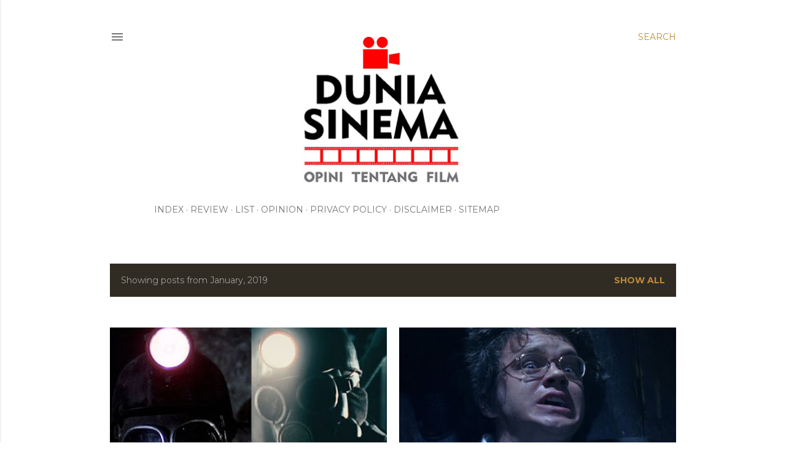

--- FILE ---
content_type: text/html; charset=UTF-8
request_url: https://www.duniasinema.com/2019/01/
body_size: 32948
content:
<!DOCTYPE html>
<html dir='ltr' xmlns='http://www.w3.org/1999/xhtml' xmlns:b='http://www.google.com/2005/gml/b' xmlns:data='http://www.google.com/2005/gml/data' xmlns:expr='http://www.google.com/2005/gml/expr'>
<link href='https://maxcdn.bootstrapcdn.com/font-awesome/4.4.0/css/font-awesome.min.css' rel='stylesheet'/>
<head>
<meta content='width=device-width, initial-scale=1' name='viewport'/>
<title>Dunia Sinema | Opini Tentang Film</title>
<meta content='text/html; charset=UTF-8' http-equiv='Content-Type'/>
<!-- Chrome, Firefox OS and Opera -->
<meta content='#ffffff' name='theme-color'/>
<!-- Windows Phone -->
<meta content='#ffffff' name='msapplication-navbutton-color'/>
<meta content='blogger' name='generator'/>
<link href='https://www.duniasinema.com/favicon.ico' rel='icon' type='image/x-icon'/>
<link href='https://www.duniasinema.com/2019/01/' rel='canonical'/>
<link rel="alternate" type="application/atom+xml" title="Dunia Sinema | Opini Tentang Film - Atom" href="https://www.duniasinema.com/feeds/posts/default" />
<link rel="alternate" type="application/rss+xml" title="Dunia Sinema | Opini Tentang Film - RSS" href="https://www.duniasinema.com/feeds/posts/default?alt=rss" />
<link rel="service.post" type="application/atom+xml" title="Dunia Sinema | Opini Tentang Film - Atom" href="https://www.blogger.com/feeds/3852400209248052931/posts/default" />
<!--Can't find substitution for tag [blog.ieCssRetrofitLinks]-->
<meta content='Membagikan ulasan atau review film, daftar film, maupun opini film di dalam dunia sinema.' name='description'/>
<meta content='https://www.duniasinema.com/2019/01/' property='og:url'/>
<meta content='Dunia Sinema | Opini Tentang Film' property='og:title'/>
<meta content='Membagikan ulasan atau review film, daftar film, maupun opini film di dalam dunia sinema.' property='og:description'/>
<meta content='https://blogger.googleusercontent.com/img/b/R29vZ2xl/AVvXsEgx2FOpHVG0GxlpfIUiSmCTl31hojw_rhegD_IQ7HtM6gY0xiXB9BYB89mAqj2VT_2A5uZJg8rp4-2QX8gWzyqoVsMEwxRQetEdELSeXghY2P6osmfHmENLcYwN2hyoq0CgG4X0yMUgw8w/w1200-h630-p-k-no-nu/mybloodyvalentine-a.jpg' property='og:image'/>
<meta content='https://blogger.googleusercontent.com/img/b/R29vZ2xl/AVvXsEgnuC1YJk851DivtYNFqZ8TgPnJjZhF8MW1rZ0lJLU0RtVDGD_lVDbgNBxjIFyD04NBJgR2EdrWXGv03PDNIAGjf-K1gVxnqNfRCt3rozae6eRFTcOwHlpvmFPs4RKNPi33-WjQaFANBRs/w1200-h630-p-k-no-nu/jacobsladder-a.jpg' property='og:image'/>
<meta content='https://blogger.googleusercontent.com/img/b/R29vZ2xl/AVvXsEgVlcPUe6KJ1hZNojHDhKD6H1ZszQoxN7eYkYMc-RFfOtb8e6g0pZFrux41XPKGAtTxSRzEhAzqivG5E0PUtTTgzZLSNFjAzVUmuoxWZXz5Pe3QZB4O9NYXSc8i3tjQpLKRuU8Vvh8Hrao/w1200-h630-p-k-no-nu/robocopreboot-a.jpg' property='og:image'/>
<meta content='https://blogger.googleusercontent.com/img/b/R29vZ2xl/AVvXsEjOabIYRSiconZrexZKgX_jHySJMApgdP247flEXUemB7zhXqhmmK8pm3Se646NPP7JebRSkFLXuoO1xhJ8C64IQDxd5_nwwjZ6QR2-9TI5-A98bN9Gt_t0asTiVGw1ZgCMmHOWoobbwP8/w1200-h630-p-k-no-nu/robocop-a.jpg' property='og:image'/>
<meta content='https://blogger.googleusercontent.com/img/b/R29vZ2xl/AVvXsEiKIk-8bdp1PpZ7rO3jvtAPiiYQD81h7OVl9khOj-0D-t23QdxrOSp_MKdHNbEqWufAjjlzL0oN6P5ERvM58rRxz0ru6vkpeh6Gi78MvWGzcWOmWzhV07_iPNcfblbMrq_z4IOvIISVIX0/w1200-h630-p-k-no-nu/suspiriareboot-a.jpg' property='og:image'/>
<meta content='https://blogger.googleusercontent.com/img/b/R29vZ2xl/AVvXsEgv0U7qy4QydLUSP1aloLC8u14Tdi_CD4T_Lz7DKhJMQ56hIpRNq8WHfpaRDiVcEJI8pmezUGUix9SujqDzTLlpadJymf2XZtRGNlaZ9cTHHXSnPjZwobO3k4yi0w7vI_1g8j-nQposKKQ/w1200-h630-p-k-no-nu/threemothers.jpg' property='og:image'/>
<meta content='https://blogger.googleusercontent.com/img/b/R29vZ2xl/AVvXsEgxTJyuvsZCADhi9Ffh-ZB1f5gBMmPNxgChvtL0EGZhlD5VujFOF8k3Axh2ctvt6-_JCdkXBdFzsjioEpvVQSdvdjR9W1jCQQnPR_ESXCwDJgJzoOnnUOOHx1-54kPvvpenTwd0tHf7MJA/w1200-h630-p-k-no-nu/afterhours-a.jpg' property='og:image'/>
<meta content='https://blogger.googleusercontent.com/img/b/R29vZ2xl/AVvXsEj9liLQoqJdcRMLzaIx-J0NK8fBY2uJSSYzQw_rJ_Fti3Un_uoKlwDAwhnfRBQov1Sad1BPSCR1J5bYQGxbc_9YwzolcTERHKX6R4R4oam_22efj7R-7Hn5Sv4h2RpqzaneqGZeOM4OV04/w1200-h630-p-k-no-nu/eastrail-header.jpg' property='og:image'/>
<meta content='https://blogger.googleusercontent.com/img/b/R29vZ2xl/AVvXsEgFZ1mRCyA7outruFNGIU7AOhW0H2zta8yVhX_QvwRziAFcDvVUgVtcj8Sn327VQIatyL4m93OfGxd79S32Iioia9pi4pE6vB8wC4vRFrz_9VijtZHcdECSFgFfXfA7F6RE0fNHUcMqFPc/w1200-h630-p-k-no-nu/searching-a.jpg' property='og:image'/>
<meta content='https://blogger.googleusercontent.com/img/b/R29vZ2xl/AVvXsEjWFFRV1-ITIZsVL3AaW1blW-iGTXQErhpaGeZ0c0AtSfuNrnUCTmqC7xnYywpVQgpGX_lq6NqpfL-t21lcbBh0exC4Kcu6G-gx2eox8Olh9bPci77AzyMFNLHwMp3vUKs07e1zP2i-6aM/w1200-h630-p-k-no-nu/allpresidentsmen-a.jpg' property='og:image'/>
<meta content='https://blogger.googleusercontent.com/img/b/R29vZ2xl/AVvXsEjy-CRMnPjcHj4P_HUwstjMpjpJ67z0mwOreJTkSUA8suw9k5RerPAs0DuO_ztE9PxDVdeV_JdiwvTFbGVygarquZRewKYk3U5nUA6S5Ux5ozGEOoahgls18pTnOaqaDF92FMmas6d1tYo/w1200-h630-p-k-no-nu/parallaxview-a.jpg' property='og:image'/>
<meta content='https://blogger.googleusercontent.com/img/b/R29vZ2xl/AVvXsEiv4unNO4ib-BGqQ6w4N4XKr9M6rbHGnJsxsTRiiPuPgVQrBEw2x8R345enz6FfDGGwoT5QfwxMoPIiO5oBDM4Jrb67hvBgDhqHWfJa-zqP4K1QgiHhapB4AGKR8RuPc6tc_Yp90jslWhc/w1200-h630-p-k-no-nu/klute-a.jpg' property='og:image'/>
<meta content='https://blogger.googleusercontent.com/img/b/R29vZ2xl/AVvXsEiqzO0EakpsFpnYOOUUDxMZVgCIpQJtbjKXj64qz9Jr1kEBVhho1g4Srwz5MYYDssIcf8UZYP66klOubiuv4X2mKW0zYDqOD0nVVyj6tiTcfb8w5C_oB3xhArG1kdZESdZNTGyUPdG5iaE/w1200-h630-p-k-no-nu/peppermint-a.jpg' property='og:image'/>
<meta content='https://blogger.googleusercontent.com/img/b/R29vZ2xl/AVvXsEiHFrmPdqcryB4SktE-mE-VBG2pMN4hiUpVrmLOz3B8PRbwZrwD4r0G4w5OzNImB5LZwd_YHlthXeVam8hbnBa0zvngMkn576R0nQnRBWdd9EWn0Cb5ex58qG7RxvCARW-TciHxM1stICA/w1200-h630-p-k-no-nu/loveactually-a.jpg' property='og:image'/>
<meta content='https://blogger.googleusercontent.com/img/b/R29vZ2xl/AVvXsEipxC4IoHQsTCsembURvEO7QhPeyY6a-6icW5E1yQrywOCBP2fRmcL8RfeD1eplzup6BoxlZgrMrKfVqr2ZJcIK0Y5hVwxYEhWM_lDKJA2Kz3EwBwE4C1RzVSoOyBQn641QQvQZ4KJvuwk/w1200-h630-p-k-no-nu/hook-aOK.jpg' property='og:image'/>
<style type='text/css'>@font-face{font-family:'EB Garamond';font-style:normal;font-weight:400;font-display:swap;src:url(//fonts.gstatic.com/s/ebgaramond/v32/SlGDmQSNjdsmc35JDF1K5E55YMjF_7DPuGi-6_RkCY9_WamXgHlIbvw.woff2)format('woff2');unicode-range:U+0460-052F,U+1C80-1C8A,U+20B4,U+2DE0-2DFF,U+A640-A69F,U+FE2E-FE2F;}@font-face{font-family:'EB Garamond';font-style:normal;font-weight:400;font-display:swap;src:url(//fonts.gstatic.com/s/ebgaramond/v32/SlGDmQSNjdsmc35JDF1K5E55YMjF_7DPuGi-6_RkAI9_WamXgHlIbvw.woff2)format('woff2');unicode-range:U+0301,U+0400-045F,U+0490-0491,U+04B0-04B1,U+2116;}@font-face{font-family:'EB Garamond';font-style:normal;font-weight:400;font-display:swap;src:url(//fonts.gstatic.com/s/ebgaramond/v32/SlGDmQSNjdsmc35JDF1K5E55YMjF_7DPuGi-6_RkCI9_WamXgHlIbvw.woff2)format('woff2');unicode-range:U+1F00-1FFF;}@font-face{font-family:'EB Garamond';font-style:normal;font-weight:400;font-display:swap;src:url(//fonts.gstatic.com/s/ebgaramond/v32/SlGDmQSNjdsmc35JDF1K5E55YMjF_7DPuGi-6_RkB49_WamXgHlIbvw.woff2)format('woff2');unicode-range:U+0370-0377,U+037A-037F,U+0384-038A,U+038C,U+038E-03A1,U+03A3-03FF;}@font-face{font-family:'EB Garamond';font-style:normal;font-weight:400;font-display:swap;src:url(//fonts.gstatic.com/s/ebgaramond/v32/SlGDmQSNjdsmc35JDF1K5E55YMjF_7DPuGi-6_RkC49_WamXgHlIbvw.woff2)format('woff2');unicode-range:U+0102-0103,U+0110-0111,U+0128-0129,U+0168-0169,U+01A0-01A1,U+01AF-01B0,U+0300-0301,U+0303-0304,U+0308-0309,U+0323,U+0329,U+1EA0-1EF9,U+20AB;}@font-face{font-family:'EB Garamond';font-style:normal;font-weight:400;font-display:swap;src:url(//fonts.gstatic.com/s/ebgaramond/v32/SlGDmQSNjdsmc35JDF1K5E55YMjF_7DPuGi-6_RkCo9_WamXgHlIbvw.woff2)format('woff2');unicode-range:U+0100-02BA,U+02BD-02C5,U+02C7-02CC,U+02CE-02D7,U+02DD-02FF,U+0304,U+0308,U+0329,U+1D00-1DBF,U+1E00-1E9F,U+1EF2-1EFF,U+2020,U+20A0-20AB,U+20AD-20C0,U+2113,U+2C60-2C7F,U+A720-A7FF;}@font-face{font-family:'EB Garamond';font-style:normal;font-weight:400;font-display:swap;src:url(//fonts.gstatic.com/s/ebgaramond/v32/SlGDmQSNjdsmc35JDF1K5E55YMjF_7DPuGi-6_RkBI9_WamXgHlI.woff2)format('woff2');unicode-range:U+0000-00FF,U+0131,U+0152-0153,U+02BB-02BC,U+02C6,U+02DA,U+02DC,U+0304,U+0308,U+0329,U+2000-206F,U+20AC,U+2122,U+2191,U+2193,U+2212,U+2215,U+FEFF,U+FFFD;}@font-face{font-family:'Lato';font-style:normal;font-weight:300;font-display:swap;src:url(//fonts.gstatic.com/s/lato/v25/S6u9w4BMUTPHh7USSwaPGQ3q5d0N7w.woff2)format('woff2');unicode-range:U+0100-02BA,U+02BD-02C5,U+02C7-02CC,U+02CE-02D7,U+02DD-02FF,U+0304,U+0308,U+0329,U+1D00-1DBF,U+1E00-1E9F,U+1EF2-1EFF,U+2020,U+20A0-20AB,U+20AD-20C0,U+2113,U+2C60-2C7F,U+A720-A7FF;}@font-face{font-family:'Lato';font-style:normal;font-weight:300;font-display:swap;src:url(//fonts.gstatic.com/s/lato/v25/S6u9w4BMUTPHh7USSwiPGQ3q5d0.woff2)format('woff2');unicode-range:U+0000-00FF,U+0131,U+0152-0153,U+02BB-02BC,U+02C6,U+02DA,U+02DC,U+0304,U+0308,U+0329,U+2000-206F,U+20AC,U+2122,U+2191,U+2193,U+2212,U+2215,U+FEFF,U+FFFD;}@font-face{font-family:'Lato';font-style:normal;font-weight:400;font-display:swap;src:url(//fonts.gstatic.com/s/lato/v25/S6uyw4BMUTPHjxAwXiWtFCfQ7A.woff2)format('woff2');unicode-range:U+0100-02BA,U+02BD-02C5,U+02C7-02CC,U+02CE-02D7,U+02DD-02FF,U+0304,U+0308,U+0329,U+1D00-1DBF,U+1E00-1E9F,U+1EF2-1EFF,U+2020,U+20A0-20AB,U+20AD-20C0,U+2113,U+2C60-2C7F,U+A720-A7FF;}@font-face{font-family:'Lato';font-style:normal;font-weight:400;font-display:swap;src:url(//fonts.gstatic.com/s/lato/v25/S6uyw4BMUTPHjx4wXiWtFCc.woff2)format('woff2');unicode-range:U+0000-00FF,U+0131,U+0152-0153,U+02BB-02BC,U+02C6,U+02DA,U+02DC,U+0304,U+0308,U+0329,U+2000-206F,U+20AC,U+2122,U+2191,U+2193,U+2212,U+2215,U+FEFF,U+FFFD;}@font-face{font-family:'Lato';font-style:normal;font-weight:700;font-display:swap;src:url(//fonts.gstatic.com/s/lato/v25/S6u9w4BMUTPHh6UVSwaPGQ3q5d0N7w.woff2)format('woff2');unicode-range:U+0100-02BA,U+02BD-02C5,U+02C7-02CC,U+02CE-02D7,U+02DD-02FF,U+0304,U+0308,U+0329,U+1D00-1DBF,U+1E00-1E9F,U+1EF2-1EFF,U+2020,U+20A0-20AB,U+20AD-20C0,U+2113,U+2C60-2C7F,U+A720-A7FF;}@font-face{font-family:'Lato';font-style:normal;font-weight:700;font-display:swap;src:url(//fonts.gstatic.com/s/lato/v25/S6u9w4BMUTPHh6UVSwiPGQ3q5d0.woff2)format('woff2');unicode-range:U+0000-00FF,U+0131,U+0152-0153,U+02BB-02BC,U+02C6,U+02DA,U+02DC,U+0304,U+0308,U+0329,U+2000-206F,U+20AC,U+2122,U+2191,U+2193,U+2212,U+2215,U+FEFF,U+FFFD;}@font-face{font-family:'Lora';font-style:normal;font-weight:400;font-display:swap;src:url(//fonts.gstatic.com/s/lora/v37/0QI6MX1D_JOuGQbT0gvTJPa787weuxJMkq18ndeYxZ2JTg.woff2)format('woff2');unicode-range:U+0460-052F,U+1C80-1C8A,U+20B4,U+2DE0-2DFF,U+A640-A69F,U+FE2E-FE2F;}@font-face{font-family:'Lora';font-style:normal;font-weight:400;font-display:swap;src:url(//fonts.gstatic.com/s/lora/v37/0QI6MX1D_JOuGQbT0gvTJPa787weuxJFkq18ndeYxZ2JTg.woff2)format('woff2');unicode-range:U+0301,U+0400-045F,U+0490-0491,U+04B0-04B1,U+2116;}@font-face{font-family:'Lora';font-style:normal;font-weight:400;font-display:swap;src:url(//fonts.gstatic.com/s/lora/v37/0QI6MX1D_JOuGQbT0gvTJPa787weuxI9kq18ndeYxZ2JTg.woff2)format('woff2');unicode-range:U+0302-0303,U+0305,U+0307-0308,U+0310,U+0312,U+0315,U+031A,U+0326-0327,U+032C,U+032F-0330,U+0332-0333,U+0338,U+033A,U+0346,U+034D,U+0391-03A1,U+03A3-03A9,U+03B1-03C9,U+03D1,U+03D5-03D6,U+03F0-03F1,U+03F4-03F5,U+2016-2017,U+2034-2038,U+203C,U+2040,U+2043,U+2047,U+2050,U+2057,U+205F,U+2070-2071,U+2074-208E,U+2090-209C,U+20D0-20DC,U+20E1,U+20E5-20EF,U+2100-2112,U+2114-2115,U+2117-2121,U+2123-214F,U+2190,U+2192,U+2194-21AE,U+21B0-21E5,U+21F1-21F2,U+21F4-2211,U+2213-2214,U+2216-22FF,U+2308-230B,U+2310,U+2319,U+231C-2321,U+2336-237A,U+237C,U+2395,U+239B-23B7,U+23D0,U+23DC-23E1,U+2474-2475,U+25AF,U+25B3,U+25B7,U+25BD,U+25C1,U+25CA,U+25CC,U+25FB,U+266D-266F,U+27C0-27FF,U+2900-2AFF,U+2B0E-2B11,U+2B30-2B4C,U+2BFE,U+3030,U+FF5B,U+FF5D,U+1D400-1D7FF,U+1EE00-1EEFF;}@font-face{font-family:'Lora';font-style:normal;font-weight:400;font-display:swap;src:url(//fonts.gstatic.com/s/lora/v37/0QI6MX1D_JOuGQbT0gvTJPa787weuxIvkq18ndeYxZ2JTg.woff2)format('woff2');unicode-range:U+0001-000C,U+000E-001F,U+007F-009F,U+20DD-20E0,U+20E2-20E4,U+2150-218F,U+2190,U+2192,U+2194-2199,U+21AF,U+21E6-21F0,U+21F3,U+2218-2219,U+2299,U+22C4-22C6,U+2300-243F,U+2440-244A,U+2460-24FF,U+25A0-27BF,U+2800-28FF,U+2921-2922,U+2981,U+29BF,U+29EB,U+2B00-2BFF,U+4DC0-4DFF,U+FFF9-FFFB,U+10140-1018E,U+10190-1019C,U+101A0,U+101D0-101FD,U+102E0-102FB,U+10E60-10E7E,U+1D2C0-1D2D3,U+1D2E0-1D37F,U+1F000-1F0FF,U+1F100-1F1AD,U+1F1E6-1F1FF,U+1F30D-1F30F,U+1F315,U+1F31C,U+1F31E,U+1F320-1F32C,U+1F336,U+1F378,U+1F37D,U+1F382,U+1F393-1F39F,U+1F3A7-1F3A8,U+1F3AC-1F3AF,U+1F3C2,U+1F3C4-1F3C6,U+1F3CA-1F3CE,U+1F3D4-1F3E0,U+1F3ED,U+1F3F1-1F3F3,U+1F3F5-1F3F7,U+1F408,U+1F415,U+1F41F,U+1F426,U+1F43F,U+1F441-1F442,U+1F444,U+1F446-1F449,U+1F44C-1F44E,U+1F453,U+1F46A,U+1F47D,U+1F4A3,U+1F4B0,U+1F4B3,U+1F4B9,U+1F4BB,U+1F4BF,U+1F4C8-1F4CB,U+1F4D6,U+1F4DA,U+1F4DF,U+1F4E3-1F4E6,U+1F4EA-1F4ED,U+1F4F7,U+1F4F9-1F4FB,U+1F4FD-1F4FE,U+1F503,U+1F507-1F50B,U+1F50D,U+1F512-1F513,U+1F53E-1F54A,U+1F54F-1F5FA,U+1F610,U+1F650-1F67F,U+1F687,U+1F68D,U+1F691,U+1F694,U+1F698,U+1F6AD,U+1F6B2,U+1F6B9-1F6BA,U+1F6BC,U+1F6C6-1F6CF,U+1F6D3-1F6D7,U+1F6E0-1F6EA,U+1F6F0-1F6F3,U+1F6F7-1F6FC,U+1F700-1F7FF,U+1F800-1F80B,U+1F810-1F847,U+1F850-1F859,U+1F860-1F887,U+1F890-1F8AD,U+1F8B0-1F8BB,U+1F8C0-1F8C1,U+1F900-1F90B,U+1F93B,U+1F946,U+1F984,U+1F996,U+1F9E9,U+1FA00-1FA6F,U+1FA70-1FA7C,U+1FA80-1FA89,U+1FA8F-1FAC6,U+1FACE-1FADC,U+1FADF-1FAE9,U+1FAF0-1FAF8,U+1FB00-1FBFF;}@font-face{font-family:'Lora';font-style:normal;font-weight:400;font-display:swap;src:url(//fonts.gstatic.com/s/lora/v37/0QI6MX1D_JOuGQbT0gvTJPa787weuxJOkq18ndeYxZ2JTg.woff2)format('woff2');unicode-range:U+0102-0103,U+0110-0111,U+0128-0129,U+0168-0169,U+01A0-01A1,U+01AF-01B0,U+0300-0301,U+0303-0304,U+0308-0309,U+0323,U+0329,U+1EA0-1EF9,U+20AB;}@font-face{font-family:'Lora';font-style:normal;font-weight:400;font-display:swap;src:url(//fonts.gstatic.com/s/lora/v37/0QI6MX1D_JOuGQbT0gvTJPa787weuxJPkq18ndeYxZ2JTg.woff2)format('woff2');unicode-range:U+0100-02BA,U+02BD-02C5,U+02C7-02CC,U+02CE-02D7,U+02DD-02FF,U+0304,U+0308,U+0329,U+1D00-1DBF,U+1E00-1E9F,U+1EF2-1EFF,U+2020,U+20A0-20AB,U+20AD-20C0,U+2113,U+2C60-2C7F,U+A720-A7FF;}@font-face{font-family:'Lora';font-style:normal;font-weight:400;font-display:swap;src:url(//fonts.gstatic.com/s/lora/v37/0QI6MX1D_JOuGQbT0gvTJPa787weuxJBkq18ndeYxZ0.woff2)format('woff2');unicode-range:U+0000-00FF,U+0131,U+0152-0153,U+02BB-02BC,U+02C6,U+02DA,U+02DC,U+0304,U+0308,U+0329,U+2000-206F,U+20AC,U+2122,U+2191,U+2193,U+2212,U+2215,U+FEFF,U+FFFD;}@font-face{font-family:'Montserrat';font-style:normal;font-weight:400;font-display:swap;src:url(//fonts.gstatic.com/s/montserrat/v31/JTUSjIg1_i6t8kCHKm459WRhyyTh89ZNpQ.woff2)format('woff2');unicode-range:U+0460-052F,U+1C80-1C8A,U+20B4,U+2DE0-2DFF,U+A640-A69F,U+FE2E-FE2F;}@font-face{font-family:'Montserrat';font-style:normal;font-weight:400;font-display:swap;src:url(//fonts.gstatic.com/s/montserrat/v31/JTUSjIg1_i6t8kCHKm459W1hyyTh89ZNpQ.woff2)format('woff2');unicode-range:U+0301,U+0400-045F,U+0490-0491,U+04B0-04B1,U+2116;}@font-face{font-family:'Montserrat';font-style:normal;font-weight:400;font-display:swap;src:url(//fonts.gstatic.com/s/montserrat/v31/JTUSjIg1_i6t8kCHKm459WZhyyTh89ZNpQ.woff2)format('woff2');unicode-range:U+0102-0103,U+0110-0111,U+0128-0129,U+0168-0169,U+01A0-01A1,U+01AF-01B0,U+0300-0301,U+0303-0304,U+0308-0309,U+0323,U+0329,U+1EA0-1EF9,U+20AB;}@font-face{font-family:'Montserrat';font-style:normal;font-weight:400;font-display:swap;src:url(//fonts.gstatic.com/s/montserrat/v31/JTUSjIg1_i6t8kCHKm459WdhyyTh89ZNpQ.woff2)format('woff2');unicode-range:U+0100-02BA,U+02BD-02C5,U+02C7-02CC,U+02CE-02D7,U+02DD-02FF,U+0304,U+0308,U+0329,U+1D00-1DBF,U+1E00-1E9F,U+1EF2-1EFF,U+2020,U+20A0-20AB,U+20AD-20C0,U+2113,U+2C60-2C7F,U+A720-A7FF;}@font-face{font-family:'Montserrat';font-style:normal;font-weight:400;font-display:swap;src:url(//fonts.gstatic.com/s/montserrat/v31/JTUSjIg1_i6t8kCHKm459WlhyyTh89Y.woff2)format('woff2');unicode-range:U+0000-00FF,U+0131,U+0152-0153,U+02BB-02BC,U+02C6,U+02DA,U+02DC,U+0304,U+0308,U+0329,U+2000-206F,U+20AC,U+2122,U+2191,U+2193,U+2212,U+2215,U+FEFF,U+FFFD;}@font-face{font-family:'Montserrat';font-style:normal;font-weight:700;font-display:swap;src:url(//fonts.gstatic.com/s/montserrat/v31/JTUSjIg1_i6t8kCHKm459WRhyyTh89ZNpQ.woff2)format('woff2');unicode-range:U+0460-052F,U+1C80-1C8A,U+20B4,U+2DE0-2DFF,U+A640-A69F,U+FE2E-FE2F;}@font-face{font-family:'Montserrat';font-style:normal;font-weight:700;font-display:swap;src:url(//fonts.gstatic.com/s/montserrat/v31/JTUSjIg1_i6t8kCHKm459W1hyyTh89ZNpQ.woff2)format('woff2');unicode-range:U+0301,U+0400-045F,U+0490-0491,U+04B0-04B1,U+2116;}@font-face{font-family:'Montserrat';font-style:normal;font-weight:700;font-display:swap;src:url(//fonts.gstatic.com/s/montserrat/v31/JTUSjIg1_i6t8kCHKm459WZhyyTh89ZNpQ.woff2)format('woff2');unicode-range:U+0102-0103,U+0110-0111,U+0128-0129,U+0168-0169,U+01A0-01A1,U+01AF-01B0,U+0300-0301,U+0303-0304,U+0308-0309,U+0323,U+0329,U+1EA0-1EF9,U+20AB;}@font-face{font-family:'Montserrat';font-style:normal;font-weight:700;font-display:swap;src:url(//fonts.gstatic.com/s/montserrat/v31/JTUSjIg1_i6t8kCHKm459WdhyyTh89ZNpQ.woff2)format('woff2');unicode-range:U+0100-02BA,U+02BD-02C5,U+02C7-02CC,U+02CE-02D7,U+02DD-02FF,U+0304,U+0308,U+0329,U+1D00-1DBF,U+1E00-1E9F,U+1EF2-1EFF,U+2020,U+20A0-20AB,U+20AD-20C0,U+2113,U+2C60-2C7F,U+A720-A7FF;}@font-face{font-family:'Montserrat';font-style:normal;font-weight:700;font-display:swap;src:url(//fonts.gstatic.com/s/montserrat/v31/JTUSjIg1_i6t8kCHKm459WlhyyTh89Y.woff2)format('woff2');unicode-range:U+0000-00FF,U+0131,U+0152-0153,U+02BB-02BC,U+02C6,U+02DA,U+02DC,U+0304,U+0308,U+0329,U+2000-206F,U+20AC,U+2122,U+2191,U+2193,U+2212,U+2215,U+FEFF,U+FFFD;}</style>
<style id='page-skin-1' type='text/css'><!--
/*! normalize.css v3.0.1 | MIT License | git.io/normalize */html{font-family:sans-serif;-ms-text-size-adjust:100%;-webkit-text-size-adjust:100%}body{margin:0}article,aside,details,figcaption,figure,footer,header,hgroup,main,nav,section,summary{display:block}audio,canvas,progress,video{display:inline-block;vertical-align:baseline}audio:not([controls]){display:none;height:0}[hidden],template{display:none}a{background:transparent}a:active,a:hover{outline:0}abbr[title]{border-bottom:1px dotted}b,strong{font-weight:bold}dfn{font-style:italic}h1{font-size:2em;margin:.67em 0}mark{background:#ff0;color:#000}small{font-size:80%}sub,sup{font-size:75%;line-height:0;position:relative;vertical-align:baseline}sup{top:-0.5em}sub{bottom:-0.25em}img{border:0}svg:not(:root){overflow:hidden}figure{margin:1em 40px}hr{-moz-box-sizing:content-box;box-sizing:content-box;height:0}pre{overflow:auto}code,kbd,pre,samp{font-family:monospace,monospace;font-size:1em}button,input,optgroup,select,textarea{color:inherit;font:inherit;margin:0}button{overflow:visible}button,select{text-transform:none}button,html input[type="button"],input[type="reset"],input[type="submit"]{-webkit-appearance:button;cursor:pointer}button[disabled],html input[disabled]{cursor:default}button::-moz-focus-inner,input::-moz-focus-inner{border:0;padding:0}input{line-height:normal}input[type="checkbox"],input[type="radio"]{box-sizing:border-box;padding:0}input[type="number"]::-webkit-inner-spin-button,input[type="number"]::-webkit-outer-spin-button{height:auto}input[type="search"]{-webkit-appearance:textfield;-moz-box-sizing:content-box;-webkit-box-sizing:content-box;box-sizing:content-box}input[type="search"]::-webkit-search-cancel-button,input[type="search"]::-webkit-search-decoration{-webkit-appearance:none}fieldset{border:1px solid #c0c0c0;margin:0 2px;padding:.35em .625em .75em}legend{border:0;padding:0}textarea{overflow:auto}optgroup{font-weight:bold}table{border-collapse:collapse;border-spacing:0}td,th{padding:0}
/*!************************************************
* Blogger Template Style
* Name: Soho
**************************************************/
body{
overflow-wrap:break-word;
word-break:break-word;
word-wrap:break-word
}
.hidden{
display:none
}
.invisible{
visibility:hidden
}
.container::after,.float-container::after{
clear:both;
content:'';
display:table
}
.clearboth{
clear:both
}
#comments .comment .comment-actions,.subscribe-popup .FollowByEmail .follow-by-email-submit{
background:0 0;
border:0;
box-shadow:none;
color:#bf8b38;
cursor:pointer;
font-size:14px;
font-weight:700;
outline:0;
text-decoration:none;
text-transform:uppercase;
width:auto
}
.dim-overlay{
background-color:rgba(0,0,0,.54);
height:100vh;
left:0;
position:fixed;
top:0;
width:100%
}
#sharing-dim-overlay{
background-color:transparent
}
input::-ms-clear{
display:none
}
.blogger-logo,.svg-icon-24.blogger-logo{
fill:#ff9800;
opacity:1
}
.loading-spinner-large{
-webkit-animation:mspin-rotate 1.568s infinite linear;
animation:mspin-rotate 1.568s infinite linear;
height:48px;
overflow:hidden;
position:absolute;
width:48px;
z-index:200
}
.loading-spinner-large>div{
-webkit-animation:mspin-revrot 5332ms infinite steps(4);
animation:mspin-revrot 5332ms infinite steps(4)
}
.loading-spinner-large>div>div{
-webkit-animation:mspin-singlecolor-large-film 1333ms infinite steps(81);
animation:mspin-singlecolor-large-film 1333ms infinite steps(81);
background-size:100%;
height:48px;
width:3888px
}
.mspin-black-large>div>div,.mspin-grey_54-large>div>div{
background-image:url(https://www.blogblog.com/indie/mspin_black_large.svg)
}
.mspin-white-large>div>div{
background-image:url(https://www.blogblog.com/indie/mspin_white_large.svg)
}
.mspin-grey_54-large{
opacity:.54
}
@-webkit-keyframes mspin-singlecolor-large-film{
from{
-webkit-transform:translateX(0);
transform:translateX(0)
}
to{
-webkit-transform:translateX(-3888px);
transform:translateX(-3888px)
}
}
@keyframes mspin-singlecolor-large-film{
from{
-webkit-transform:translateX(0);
transform:translateX(0)
}
to{
-webkit-transform:translateX(-3888px);
transform:translateX(-3888px)
}
}
@-webkit-keyframes mspin-rotate{
from{
-webkit-transform:rotate(0);
transform:rotate(0)
}
to{
-webkit-transform:rotate(360deg);
transform:rotate(360deg)
}
}
@keyframes mspin-rotate{
from{
-webkit-transform:rotate(0);
transform:rotate(0)
}
to{
-webkit-transform:rotate(360deg);
transform:rotate(360deg)
}
}
@-webkit-keyframes mspin-revrot{
from{
-webkit-transform:rotate(0);
transform:rotate(0)
}
to{
-webkit-transform:rotate(-360deg);
transform:rotate(-360deg)
}
}
@keyframes mspin-revrot{
from{
-webkit-transform:rotate(0);
transform:rotate(0)
}
to{
-webkit-transform:rotate(-360deg);
transform:rotate(-360deg)
}
}
.skip-navigation{
background-color:#fff;
box-sizing:border-box;
color:#000;
display:block;
height:0;
left:0;
line-height:50px;
overflow:hidden;
padding-top:0;
position:fixed;
text-align:center;
top:0;
-webkit-transition:box-shadow .3s,height .3s,padding-top .3s;
transition:box-shadow .3s,height .3s,padding-top .3s;
width:100%;
z-index:900
}
.skip-navigation:focus{
box-shadow:0 4px 5px 0 rgba(0,0,0,.14),0 1px 10px 0 rgba(0,0,0,.12),0 2px 4px -1px rgba(0,0,0,.2);
height:50px
}
#main{
outline:0
}
.main-heading{
position:absolute;
clip:rect(1px,1px,1px,1px);
padding:0;
border:0;
height:1px;
width:1px;
overflow:hidden
}
.Attribution{
margin-top:1em;
text-align:center
}
.Attribution .blogger img,.Attribution .blogger svg{
vertical-align:bottom
}
.Attribution .blogger img{
margin-right:.5em
}
.Attribution div{
line-height:24px;
margin-top:.5em
}
.Attribution .copyright,.Attribution .image-attribution{
font-size:.7em;
margin-top:1.5em
}
.BLOG_mobile_video_class{
display:none
}
.bg-photo{
background-attachment:scroll!important
}
body .CSS_LIGHTBOX{
z-index:900
}
.extendable .show-less,.extendable .show-more{
border-color:#bf8b38;
color:#bf8b38;
margin-top:8px
}
.extendable .show-less.hidden,.extendable .show-more.hidden{
display:none
}
.inline-ad{
display:none;
max-width:100%;
overflow:hidden
}
.adsbygoogle{
display:block
}
#cookieChoiceInfo{
bottom:0;
top:auto
}
iframe.b-hbp-video{
border:0
}
.post-body img{
max-width:100%
}
.post-body iframe{
max-width:100%
}
.post-body a[imageanchor="1"]{
display:inline-block
}
.byline{
margin-right:1em
}
.byline:last-child{
margin-right:0
}
.link-copied-dialog{
max-width:520px;
outline:0
}
.link-copied-dialog .modal-dialog-buttons{
margin-top:8px
}
.link-copied-dialog .goog-buttonset-default{
background:0 0;
border:0
}
.link-copied-dialog .goog-buttonset-default:focus{
outline:0
}
.paging-control-container{
margin-bottom:16px
}
.paging-control-container .paging-control{
display:inline-block
}
.paging-control-container .comment-range-text::after,.paging-control-container .paging-control{
color:#bf8b38
}
.paging-control-container .comment-range-text,.paging-control-container .paging-control{
margin-right:8px
}
.paging-control-container .comment-range-text::after,.paging-control-container .paging-control::after{
content:'\00B7';
cursor:default;
padding-left:8px;
pointer-events:none
}
.paging-control-container .comment-range-text:last-child::after,.paging-control-container .paging-control:last-child::after{
content:none
}
.byline.reactions iframe{
height:20px
}
.b-notification{
color:#000;
background-color:#fff;
border-bottom:solid 1px #000;
box-sizing:border-box;
padding:16px 32px;
text-align:center
}
.b-notification.visible{
-webkit-transition:margin-top .3s cubic-bezier(.4,0,.2,1);
transition:margin-top .3s cubic-bezier(.4,0,.2,1)
}
.b-notification.invisible{
position:absolute
}
.b-notification-close{
position:absolute;
right:8px;
top:8px
}
.no-posts-message{
line-height:40px;
text-align:center
}
@media screen and (max-width:1162px){
body.item-view .post-body a[imageanchor="1"][style*="float: left;"],body.item-view .post-body a[imageanchor="1"][style*="float: right;"]{
float:none!important;
clear:none!important
}
body.item-view .post-body a[imageanchor="1"] img{
display:block;
height:auto;
margin:0 auto
}
body.item-view .post-body>.separator:first-child>a[imageanchor="1"]:first-child{
margin-top:20px
}
.post-body a[imageanchor]{
display:block
}
body.item-view .post-body a[imageanchor="1"]{
margin-left:0!important;
margin-right:0!important
}
body.item-view .post-body a[imageanchor="1"]+a[imageanchor="1"]{
margin-top:16px
}
}
.item-control{
display:none
}
#comments{
border-top:1px dashed rgba(0,0,0,.54);
margin-top:20px;
padding:20px
}
#comments .comment-thread ol{
margin:0;
padding-left:0;
padding-left:0
}
#comments .comment .comment-replybox-single,#comments .comment-thread .comment-replies{
margin-left:60px
}
#comments .comment-thread .thread-count{
display:none
}
#comments .comment{
list-style-type:none;
padding:0 0 30px;
position:relative
}
#comments .comment .comment{
padding-bottom:8px
}
.comment .avatar-image-container{
position:absolute
}
.comment .avatar-image-container img{
border-radius:50%
}
.avatar-image-container svg,.comment .avatar-image-container .avatar-icon{
border-radius:50%;
border:solid 1px #000000;
box-sizing:border-box;
fill:#000000;
height:35px;
margin:0;
padding:7px;
width:35px
}
.comment .comment-block{
margin-top:10px;
margin-left:60px;
padding-bottom:0
}
#comments .comment-author-header-wrapper{
margin-left:40px
}
#comments .comment .thread-expanded .comment-block{
padding-bottom:20px
}
#comments .comment .comment-header .user,#comments .comment .comment-header .user a{
color:#000000;
font-style:normal;
font-weight:700
}
#comments .comment .comment-actions{
bottom:0;
margin-bottom:15px;
position:absolute
}
#comments .comment .comment-actions>*{
margin-right:8px
}
#comments .comment .comment-header .datetime{
bottom:0;
color:rgba(0, 0, 0, 0.54);
display:inline-block;
font-size:13px;
font-style:italic;
margin-left:8px
}
#comments .comment .comment-footer .comment-timestamp a,#comments .comment .comment-header .datetime a{
color:rgba(0, 0, 0, 0.54)
}
#comments .comment .comment-content,.comment .comment-body{
margin-top:12px;
word-break:break-word
}
.comment-body{
margin-bottom:12px
}
#comments.embed[data-num-comments="0"]{
border:0;
margin-top:0;
padding-top:0
}
#comments.embed[data-num-comments="0"] #comment-post-message,#comments.embed[data-num-comments="0"] div.comment-form>p,#comments.embed[data-num-comments="0"] p.comment-footer{
display:none
}
#comment-editor-src{
display:none
}
.comments .comments-content .loadmore.loaded{
max-height:0;
opacity:0;
overflow:hidden
}
.extendable .remaining-items{
height:0;
overflow:hidden;
-webkit-transition:height .3s cubic-bezier(.4,0,.2,1);
transition:height .3s cubic-bezier(.4,0,.2,1)
}
.extendable .remaining-items.expanded{
height:auto
}
.svg-icon-24,.svg-icon-24-button{
cursor:pointer;
height:24px;
width:24px;
min-width:24px
}
.touch-icon{
margin:-12px;
padding:12px
}
.touch-icon:active,.touch-icon:focus{
background-color:rgba(153,153,153,.4);
border-radius:50%
}
svg:not(:root).touch-icon{
overflow:visible
}
html[dir=rtl] .rtl-reversible-icon{
-webkit-transform:scaleX(-1);
-ms-transform:scaleX(-1);
transform:scaleX(-1)
}
.svg-icon-24-button,.touch-icon-button{
background:0 0;
border:0;
margin:0;
outline:0;
padding:0
}
.touch-icon-button .touch-icon:active,.touch-icon-button .touch-icon:focus{
background-color:transparent
}
.touch-icon-button:active .touch-icon,.touch-icon-button:focus .touch-icon{
background-color:rgba(153,153,153,.4);
border-radius:50%
}
.Profile .default-avatar-wrapper .avatar-icon{
border-radius:50%;
border:solid 1px #000000;
box-sizing:border-box;
fill:#000000;
margin:0
}
.Profile .individual .default-avatar-wrapper .avatar-icon{
padding:25px
}
.Profile .individual .avatar-icon,.Profile .individual .profile-img{
height:120px;
width:120px
}
.Profile .team .default-avatar-wrapper .avatar-icon{
padding:8px
}
.Profile .team .avatar-icon,.Profile .team .default-avatar-wrapper,.Profile .team .profile-img{
height:40px;
width:40px
}
.snippet-container{
margin:0;
position:relative;
overflow:hidden
}
.snippet-fade{
bottom:0;
box-sizing:border-box;
position:absolute;
width:96px
}
.snippet-fade{
right:0
}
.snippet-fade:after{
content:'\2026'
}
.snippet-fade:after{
float:right
}
.centered-top-container.sticky{
left:0;
position:fixed;
right:0;
top:0;
width:auto;
z-index:50;
-webkit-transition-property:opacity,-webkit-transform;
transition-property:opacity,-webkit-transform;
transition-property:transform,opacity;
transition-property:transform,opacity,-webkit-transform;
-webkit-transition-duration:.2s;
transition-duration:.2s;
-webkit-transition-timing-function:cubic-bezier(.4,0,.2,1);
transition-timing-function:cubic-bezier(.4,0,.2,1)
}
.centered-top-placeholder{
display:none
}
.collapsed-header .centered-top-placeholder{
display:block
}
.centered-top-container .Header .replaced h1,.centered-top-placeholder .Header .replaced h1{
display:none
}
.centered-top-container.sticky .Header .replaced h1{
display:block
}
.centered-top-container.sticky .Header .header-widget{
background:0 0
}
.centered-top-container.sticky .Header .header-image-wrapper{
display:none
}
.centered-top-container img,.centered-top-placeholder img{
max-width:100%
}
.collapsible{
-webkit-transition:height .3s cubic-bezier(.4,0,.2,1);
transition:height .3s cubic-bezier(.4,0,.2,1)
}
.collapsible,.collapsible>summary{
display:block;
overflow:hidden
}
.collapsible>:not(summary){
display:none
}
.collapsible[open]>:not(summary){
display:block
}
.collapsible:focus,.collapsible>summary:focus{
outline:0
}
.collapsible>summary{
cursor:pointer;
display:block;
padding:0
}
.collapsible:focus>summary,.collapsible>summary:focus{
background-color:transparent
}
.collapsible>summary::-webkit-details-marker{
display:none
}
.collapsible-title{
-webkit-box-align:center;
-webkit-align-items:center;
-ms-flex-align:center;
align-items:center;
display:-webkit-box;
display:-webkit-flex;
display:-ms-flexbox;
display:flex
}
.collapsible-title .title{
-webkit-box-flex:1;
-webkit-flex:1 1 auto;
-ms-flex:1 1 auto;
flex:1 1 auto;
-webkit-box-ordinal-group:1;
-webkit-order:0;
-ms-flex-order:0;
order:0;
overflow:hidden;
text-overflow:ellipsis;
white-space:nowrap
}
.collapsible-title .chevron-down,.collapsible[open] .collapsible-title .chevron-up{
display:block
}
.collapsible-title .chevron-up,.collapsible[open] .collapsible-title .chevron-down{
display:none
}
.flat-button{
cursor:pointer;
display:inline-block;
font-weight:700;
text-transform:uppercase;
border-radius:2px;
padding:8px;
margin:-8px
}
.flat-icon-button{
background:0 0;
border:0;
margin:0;
outline:0;
padding:0;
margin:-12px;
padding:12px;
cursor:pointer;
box-sizing:content-box;
display:inline-block;
line-height:0
}
.flat-icon-button,.flat-icon-button .splash-wrapper{
border-radius:50%
}
.flat-icon-button .splash.animate{
-webkit-animation-duration:.3s;
animation-duration:.3s
}
.overflowable-container{
max-height:28px;
overflow:hidden;
position:relative
}
.overflow-button{
cursor:pointer
}
#overflowable-dim-overlay{
background:0 0
}
.overflow-popup{
box-shadow:0 2px 2px 0 rgba(0,0,0,.14),0 3px 1px -2px rgba(0,0,0,.2),0 1px 5px 0 rgba(0,0,0,.12);
background-color:#ffffff;
left:0;
max-width:calc(100% - 32px);
position:absolute;
top:0;
visibility:hidden;
z-index:101
}
.overflow-popup ul{
list-style:none
}
.overflow-popup .tabs li,.overflow-popup li{
display:block;
height:auto
}
.overflow-popup .tabs li{
padding-left:0;
padding-right:0
}
.overflow-button.hidden,.overflow-popup .tabs li.hidden,.overflow-popup li.hidden{
display:none
}
.search{
display:-webkit-box;
display:-webkit-flex;
display:-ms-flexbox;
display:flex;
line-height:24px;
width:24px
}
.search.focused{
width:100%
}
.search.focused .section{
width:100%
}
.search form{
z-index:101
}
.search h3{
display:none
}
.search form{
display:-webkit-box;
display:-webkit-flex;
display:-ms-flexbox;
display:flex;
-webkit-box-flex:1;
-webkit-flex:1 0 0;
-ms-flex:1 0 0px;
flex:1 0 0;
border-bottom:solid 1px transparent;
padding-bottom:8px
}
.search form>*{
display:none
}
.search.focused form>*{
display:block
}
.search .search-input label{
display:none
}
.centered-top-placeholder.cloned .search form{
z-index:30
}
.search.focused form{
border-color:rgba(0, 0, 0, 0.54);
position:relative;
width:auto
}
.collapsed-header .centered-top-container .search.focused form{
border-bottom-color:transparent
}
.search-expand{
-webkit-box-flex:0;
-webkit-flex:0 0 auto;
-ms-flex:0 0 auto;
flex:0 0 auto
}
.search-expand-text{
display:none
}
.search-close{
display:inline;
vertical-align:middle
}
.search-input{
-webkit-box-flex:1;
-webkit-flex:1 0 1px;
-ms-flex:1 0 1px;
flex:1 0 1px
}
.search-input input{
background:0 0;
border:0;
box-sizing:border-box;
color:rgba(0, 0, 0, 0.54);
display:inline-block;
outline:0;
width:calc(100% - 48px)
}
.search-input input.no-cursor{
color:transparent;
text-shadow:0 0 0 rgba(0, 0, 0, 0.54)
}
.collapsed-header .centered-top-container .search-action,.collapsed-header .centered-top-container .search-input input{
color:rgba(0, 0, 0, 0.54)
}
.collapsed-header .centered-top-container .search-input input.no-cursor{
color:transparent;
text-shadow:0 0 0 rgba(0, 0, 0, 0.54)
}
.collapsed-header .centered-top-container .search-input input.no-cursor:focus,.search-input input.no-cursor:focus{
outline:0
}
.search-focused>*{
visibility:hidden
}
.search-focused .search,.search-focused .search-icon{
visibility:visible
}
.search.focused .search-action{
display:block
}
.search.focused .search-action:disabled{
opacity:.3
}
.widget.Sharing .sharing-button{
display:none
}
.widget.Sharing .sharing-buttons li{
padding:0
}
.widget.Sharing .sharing-buttons li span{
display:none
}
.post-share-buttons{
position:relative
}
.centered-bottom .share-buttons .svg-icon-24,.share-buttons .svg-icon-24{
fill:#000000
}
.sharing-open.touch-icon-button:active .touch-icon,.sharing-open.touch-icon-button:focus .touch-icon{
background-color:transparent
}
.share-buttons{
background-color:#ffffff;
border-radius:2px;
box-shadow:0 2px 2px 0 rgba(0,0,0,.14),0 3px 1px -2px rgba(0,0,0,.2),0 1px 5px 0 rgba(0,0,0,.12);
color:#000000;
list-style:none;
margin:0;
padding:8px 0;
position:absolute;
top:-11px;
min-width:200px;
z-index:101
}
.share-buttons.hidden{
display:none
}
.sharing-button{
background:0 0;
border:0;
margin:0;
outline:0;
padding:0;
cursor:pointer
}
.share-buttons li{
margin:0;
height:48px
}
.share-buttons li:last-child{
margin-bottom:0
}
.share-buttons li .sharing-platform-button{
box-sizing:border-box;
cursor:pointer;
display:block;
height:100%;
margin-bottom:0;
padding:0 16px;
position:relative;
width:100%
}
.share-buttons li .sharing-platform-button:focus,.share-buttons li .sharing-platform-button:hover{
background-color:rgba(128,128,128,.1);
outline:0
}
.share-buttons li svg[class*=" sharing-"],.share-buttons li svg[class^=sharing-]{
position:absolute;
top:10px
}
.share-buttons li span.sharing-platform-button{
position:relative;
top:0
}
.share-buttons li .platform-sharing-text{
display:block;
font-size:16px;
line-height:48px;
white-space:nowrap
}
.share-buttons li .platform-sharing-text{
margin-left:56px
}
.sidebar-container{
background-color:#f7f7f7;
max-width:284px;
overflow-y:auto;
-webkit-transition-property:-webkit-transform;
transition-property:-webkit-transform;
transition-property:transform;
transition-property:transform,-webkit-transform;
-webkit-transition-duration:.3s;
transition-duration:.3s;
-webkit-transition-timing-function:cubic-bezier(0,0,.2,1);
transition-timing-function:cubic-bezier(0,0,.2,1);
width:284px;
z-index:101;
-webkit-overflow-scrolling:touch
}
.sidebar-container .navigation{
line-height:0;
padding:16px
}
.sidebar-container .sidebar-back{
cursor:pointer
}
.sidebar-container .widget{
background:0 0;
margin:0 16px;
padding:16px 0
}
.sidebar-container .widget .title{
color:rgba(0, 0, 0, 0.54);
margin:0
}
.sidebar-container .widget ul{
list-style:none;
margin:0;
padding:0
}
.sidebar-container .widget ul ul{
margin-left:1em
}
.sidebar-container .widget li{
font-size:16px;
line-height:normal
}
.sidebar-container .widget+.widget{
border-top:1px dashed rgba(0, 0, 0, 0.54)
}
.BlogArchive li{
margin:16px 0
}
.BlogArchive li:last-child{
margin-bottom:0
}
.Label li a{
display:inline-block
}
.BlogArchive .post-count,.Label .label-count{
float:right;
margin-left:.25em
}
.BlogArchive .post-count::before,.Label .label-count::before{
content:'('
}
.BlogArchive .post-count::after,.Label .label-count::after{
content:')'
}
.widget.Translate .skiptranslate>div{
display:block!important
}
.widget.Profile .profile-link{
display:-webkit-box;
display:-webkit-flex;
display:-ms-flexbox;
display:flex
}
.widget.Profile .team-member .default-avatar-wrapper,.widget.Profile .team-member .profile-img{
-webkit-box-flex:0;
-webkit-flex:0 0 auto;
-ms-flex:0 0 auto;
flex:0 0 auto;
margin-right:1em
}
.widget.Profile .individual .profile-link{
-webkit-box-orient:vertical;
-webkit-box-direction:normal;
-webkit-flex-direction:column;
-ms-flex-direction:column;
flex-direction:column
}
.widget.Profile .team .profile-link .profile-name{
-webkit-align-self:center;
-ms-flex-item-align:center;
-ms-grid-row-align:center;
align-self:center;
display:block;
-webkit-box-flex:1;
-webkit-flex:1 1 auto;
-ms-flex:1 1 auto;
flex:1 1 auto
}
.dim-overlay{
background-color:rgba(0,0,0,.54);
z-index:100
}
body.sidebar-visible{
overflow-y:hidden
}
@media screen and (max-width:1439px){
.sidebar-container{
bottom:0;
position:fixed;
top:0;
left:0;
right:auto
}
.sidebar-container.sidebar-invisible{
-webkit-transition-timing-function:cubic-bezier(.4,0,.6,1);
transition-timing-function:cubic-bezier(.4,0,.6,1)
}
html[dir=ltr] .sidebar-container.sidebar-invisible{
-webkit-transform:translateX(-284px);
-ms-transform:translateX(-284px);
transform:translateX(-284px)
}
html[dir=rtl] .sidebar-container.sidebar-invisible{
-webkit-transform:translateX(284px);
-ms-transform:translateX(284px);
transform:translateX(284px)
}
}
@media screen and (min-width:1440px){
.sidebar-container{
position:absolute;
top:0;
left:0;
right:auto
}
.sidebar-container .navigation{
display:none
}
}
.dialog{
box-shadow:0 2px 2px 0 rgba(0,0,0,.14),0 3px 1px -2px rgba(0,0,0,.2),0 1px 5px 0 rgba(0,0,0,.12);
background:#ffffff;
box-sizing:border-box;
color:#000000;
padding:30px;
position:fixed;
text-align:center;
width:calc(100% - 24px);
z-index:101
}
.dialog input[type=email],.dialog input[type=text]{
background-color:transparent;
border:0;
border-bottom:solid 1px rgba(0,0,0,.12);
color:#000000;
display:block;
font-family:EB Garamond, serif;
font-size:16px;
line-height:24px;
margin:auto;
padding-bottom:7px;
outline:0;
text-align:center;
width:100%
}
.dialog input[type=email]::-webkit-input-placeholder,.dialog input[type=text]::-webkit-input-placeholder{
color:#000000
}
.dialog input[type=email]::-moz-placeholder,.dialog input[type=text]::-moz-placeholder{
color:#000000
}
.dialog input[type=email]:-ms-input-placeholder,.dialog input[type=text]:-ms-input-placeholder{
color:#000000
}
.dialog input[type=email]::placeholder,.dialog input[type=text]::placeholder{
color:#000000
}
.dialog input[type=email]:focus,.dialog input[type=text]:focus{
border-bottom:solid 2px #bf8b38;
padding-bottom:6px
}
.dialog input.no-cursor{
color:transparent;
text-shadow:0 0 0 #000000
}
.dialog input.no-cursor:focus{
outline:0
}
.dialog input.no-cursor:focus{
outline:0
}
.dialog input[type=submit]{
font-family:EB Garamond, serif
}
.dialog .goog-buttonset-default{
color:#bf8b38
}
.subscribe-popup{
max-width:364px
}
.subscribe-popup h3{
color:#000000;
font-size:1.8em;
margin-top:0
}
.subscribe-popup .FollowByEmail h3{
display:none
}
.subscribe-popup .FollowByEmail .follow-by-email-submit{
color:#bf8b38;
display:inline-block;
margin:0 auto;
margin-top:24px;
width:auto;
white-space:normal
}
.subscribe-popup .FollowByEmail .follow-by-email-submit:disabled{
cursor:default;
opacity:.3
}
@media (max-width:800px){
.blog-name div.widget.Subscribe{
margin-bottom:16px
}
body.item-view .blog-name div.widget.Subscribe{
margin:8px auto 16px auto;
width:100%
}
}
body#layout .bg-photo,body#layout .bg-photo-overlay{
display:none
}
body#layout .page_body{
padding:0;
position:relative;
top:0
}
body#layout .page{
display:inline-block;
left:inherit;
position:relative;
vertical-align:top;
width:540px
}
body#layout .centered{
max-width:954px
}
body#layout .navigation{
display:none
}
body#layout .sidebar-container{
display:inline-block;
width:40%
}
body#layout .hamburger-menu,body#layout .search{
display:none
}
body{
background-color:#ffffff;
color:#000000;
font:normal 400 20px EB Garamond, serif;
height:100%;
margin:0;
min-height:100vh
}
h1,h2,h3,h4,h5,h6{
font-weight:400
}
a{
color:#bf8b38;
text-decoration:none
}
.dim-overlay{
z-index:100
}
body.sidebar-visible .page_body{
overflow-y:scroll
}
.widget .title{
color:rgba(0, 0, 0, 0.54);
font:normal 400 12px Montserrat, sans-serif
}
.extendable .show-less,.extendable .show-more{
color:#bf8b38;
font:normal 400 12px Montserrat, sans-serif;
margin:12px -8px 0 -8px;
text-transform:uppercase
}
.footer .widget,.main .widget{
margin:50px 0
}
.main .widget .title{
text-transform:uppercase
}
.inline-ad{
display:block;
margin-top:50px
}
.adsbygoogle{
text-align:center
}
.page_body{
display:-webkit-box;
display:-webkit-flex;
display:-ms-flexbox;
display:flex;
-webkit-box-orient:vertical;
-webkit-box-direction:normal;
-webkit-flex-direction:column;
-ms-flex-direction:column;
flex-direction:column;
min-height:100vh;
position:relative;
z-index:20
}
.page_body>*{
-webkit-box-flex:0;
-webkit-flex:0 0 auto;
-ms-flex:0 0 auto;
flex:0 0 auto
}
.page_body>#footer{
margin-top:auto
}
.centered-bottom,.centered-top{
margin:0 32px;
max-width:100%
}
.centered-top{
padding-bottom:12px;
padding-top:12px
}
.sticky .centered-top{
padding-bottom:0;
padding-top:0
}
.centered-top-container,.centered-top-placeholder{
background:#ffffff
}
.centered-top{
display:-webkit-box;
display:-webkit-flex;
display:-ms-flexbox;
display:flex;
-webkit-flex-wrap:wrap;
-ms-flex-wrap:wrap;
flex-wrap:wrap;
-webkit-box-pack:justify;
-webkit-justify-content:space-between;
-ms-flex-pack:justify;
justify-content:space-between;
position:relative
}
.sticky .centered-top{
-webkit-flex-wrap:nowrap;
-ms-flex-wrap:nowrap;
flex-wrap:nowrap
}
.centered-top-container .svg-icon-24,.centered-top-placeholder .svg-icon-24{
fill:rgba(0, 0, 0, 0.54)
}
.back-button-container,.hamburger-menu-container{
-webkit-box-flex:0;
-webkit-flex:0 0 auto;
-ms-flex:0 0 auto;
flex:0 0 auto;
height:48px;
-webkit-box-ordinal-group:2;
-webkit-order:1;
-ms-flex-order:1;
order:1
}
.sticky .back-button-container,.sticky .hamburger-menu-container{
-webkit-box-ordinal-group:2;
-webkit-order:1;
-ms-flex-order:1;
order:1
}
.back-button,.hamburger-menu,.search-expand-icon{
cursor:pointer;
margin-top:0
}
.search{
-webkit-box-align:start;
-webkit-align-items:flex-start;
-ms-flex-align:start;
align-items:flex-start;
-webkit-box-flex:0;
-webkit-flex:0 0 auto;
-ms-flex:0 0 auto;
flex:0 0 auto;
height:48px;
margin-left:24px;
-webkit-box-ordinal-group:4;
-webkit-order:3;
-ms-flex-order:3;
order:3
}
.search,.search.focused{
width:auto
}
.search.focused{
position:static
}
.sticky .search{
display:none;
-webkit-box-ordinal-group:5;
-webkit-order:4;
-ms-flex-order:4;
order:4
}
.search .section{
right:0;
margin-top:12px;
position:absolute;
top:12px;
width:0
}
.sticky .search .section{
top:0
}
.search-expand{
background:0 0;
border:0;
margin:0;
outline:0;
padding:0;
color:#bf8b38;
cursor:pointer;
-webkit-box-flex:0;
-webkit-flex:0 0 auto;
-ms-flex:0 0 auto;
flex:0 0 auto;
font:normal 400 12px Montserrat, sans-serif;
text-transform:uppercase;
word-break:normal
}
.search.focused .search-expand{
visibility:hidden
}
.search .dim-overlay{
background:0 0
}
.search.focused .section{
max-width:400px
}
.search.focused form{
border-color:rgba(0, 0, 0, 0.54);
height:24px
}
.search.focused .search-input{
display:-webkit-box;
display:-webkit-flex;
display:-ms-flexbox;
display:flex;
-webkit-box-flex:1;
-webkit-flex:1 1 auto;
-ms-flex:1 1 auto;
flex:1 1 auto
}
.search-input input{
-webkit-box-flex:1;
-webkit-flex:1 1 auto;
-ms-flex:1 1 auto;
flex:1 1 auto;
font:normal 400 16px Montserrat, sans-serif
}
.search input[type=submit]{
display:none
}
.subscribe-section-container{
-webkit-box-flex:1;
-webkit-flex:1 0 auto;
-ms-flex:1 0 auto;
flex:1 0 auto;
margin-left:24px;
-webkit-box-ordinal-group:3;
-webkit-order:2;
-ms-flex-order:2;
order:2;
text-align:right
}
.sticky .subscribe-section-container{
-webkit-box-flex:0;
-webkit-flex:0 0 auto;
-ms-flex:0 0 auto;
flex:0 0 auto;
-webkit-box-ordinal-group:4;
-webkit-order:3;
-ms-flex-order:3;
order:3
}
.subscribe-button{
background:0 0;
border:0;
margin:0;
outline:0;
padding:0;
color:#bf8b38;
cursor:pointer;
display:inline-block;
font:normal 400 12px Montserrat, sans-serif;
line-height:48px;
margin:0;
text-transform:uppercase;
word-break:normal
}
.subscribe-popup h3{
color:rgba(0, 0, 0, 0.54);
font:normal 400 12px Montserrat, sans-serif;
margin-bottom:24px;
text-transform:uppercase
}
.subscribe-popup div.widget.FollowByEmail .follow-by-email-address{
color:#000000;
font:normal 400 12px Montserrat, sans-serif
}
.subscribe-popup div.widget.FollowByEmail .follow-by-email-submit{
color:#bf8b38;
font:normal 400 12px Montserrat, sans-serif;
margin-top:24px;
text-transform:uppercase
}
.blog-name{
-webkit-box-flex:1;
-webkit-flex:1 1 100%;
-ms-flex:1 1 100%;
flex:1 1 100%;
-webkit-box-ordinal-group:5;
-webkit-order:4;
-ms-flex-order:4;
order:4;
overflow:hidden
}
.sticky .blog-name{
-webkit-box-flex:1;
-webkit-flex:1 1 auto;
-ms-flex:1 1 auto;
flex:1 1 auto;
margin:0 12px;
-webkit-box-ordinal-group:3;
-webkit-order:2;
-ms-flex-order:2;
order:2
}
body.search-view .centered-top.search-focused .blog-name{
display:none
}
.widget.Header h1{
font:normal 400 18px EB Garamond, serif;
margin:0;
text-transform:uppercase
}
.widget.Header h1,.widget.Header h1 a{
color:#000000
}
.widget.Header p{
color:rgba(0, 0, 0, 0.54);
font:normal 400 12px Montserrat, sans-serif;
line-height:1.7
}
.sticky .widget.Header h1{
font-size:16px;
line-height:48px;
overflow:hidden;
overflow-wrap:normal;
text-overflow:ellipsis;
white-space:nowrap;
word-wrap:normal
}
.sticky .widget.Header p{
display:none
}
.sticky{
box-shadow:0 1px 3px rgba(0, 0, 0, 0.1)
}
#page_list_top .widget.PageList{
font:normal 400 14px Montserrat, sans-serif;
line-height:28px
}
#page_list_top .widget.PageList .title{
display:none
}
#page_list_top .widget.PageList .overflowable-contents{
overflow:hidden
}
#page_list_top .widget.PageList .overflowable-contents ul{
list-style:none;
margin:0;
padding:0
}
#page_list_top .widget.PageList .overflow-popup ul{
list-style:none;
margin:0;
padding:0 20px
}
#page_list_top .widget.PageList .overflowable-contents li{
display:inline-block
}
#page_list_top .widget.PageList .overflowable-contents li.hidden{
display:none
}
#page_list_top .widget.PageList .overflowable-contents li:not(:first-child):before{
color:rgba(0, 0, 0, 0.54);
content:'\00b7'
}
#page_list_top .widget.PageList .overflow-button a,#page_list_top .widget.PageList .overflow-popup li a,#page_list_top .widget.PageList .overflowable-contents li a{
color:rgba(0, 0, 0, 0.54);
font:normal 400 14px Montserrat, sans-serif;
line-height:28px;
text-transform:uppercase
}
#page_list_top .widget.PageList .overflow-popup li.selected a,#page_list_top .widget.PageList .overflowable-contents li.selected a{
color:rgba(0, 0, 0, 0.54);
font:normal 700 14px Montserrat, sans-serif;
line-height:28px
}
#page_list_top .widget.PageList .overflow-button{
display:inline
}
.sticky #page_list_top{
display:none
}
body.homepage-view .hero-image.has-image{
background:#ffffff none no-repeat scroll center center;
background-attachment:scroll;
background-color:#ffffff;
background-size:cover;
height:62.5vw;
max-height:75vh;
min-height:200px;
width:100%
}
.post-filter-message{
background-color:#302c24;
color:rgba(255, 255, 255, 0.54);
display:-webkit-box;
display:-webkit-flex;
display:-ms-flexbox;
display:flex;
-webkit-flex-wrap:wrap;
-ms-flex-wrap:wrap;
flex-wrap:wrap;
font:normal 400 12px Montserrat, sans-serif;
-webkit-box-pack:justify;
-webkit-justify-content:space-between;
-ms-flex-pack:justify;
justify-content:space-between;
margin-top:50px;
padding:18px
}
.post-filter-message .message-container{
-webkit-box-flex:1;
-webkit-flex:1 1 auto;
-ms-flex:1 1 auto;
flex:1 1 auto;
min-width:0
}
.post-filter-message .home-link-container{
-webkit-box-flex:0;
-webkit-flex:0 0 auto;
-ms-flex:0 0 auto;
flex:0 0 auto
}
.post-filter-message .search-label,.post-filter-message .search-query{
color:rgba(255, 255, 255, 0.87);
font:normal 700 12px Montserrat, sans-serif;
text-transform:uppercase
}
.post-filter-message .home-link,.post-filter-message .home-link a{
color:#bf8b38;
font:normal 700 12px Montserrat, sans-serif;
text-transform:uppercase
}
.widget.FeaturedPost .thumb.hero-thumb{
background-position:center;
background-size:cover;
height:360px
}
.widget.FeaturedPost .featured-post-snippet:before{
content:'\2014'
}
.snippet-container,.snippet-fade{
font:normal 400 14px Lora, serif;
line-height:23.8px
}
.snippet-container{
max-height:166.6px;
overflow:hidden
}
.snippet-fade{
background:-webkit-linear-gradient(left,#ffffff 0,#ffffff 20%,rgba(255, 255, 255, 0) 100%);
background:linear-gradient(to left,#ffffff 0,#ffffff 20%,rgba(255, 255, 255, 0) 100%);
color:#000000
}
.post-sidebar{
display:none
}
.widget.Blog .blog-posts .post-outer-container{
width:100%
}
.no-posts{
text-align:center
}
body.feed-view .widget.Blog .blog-posts .post-outer-container,body.item-view .widget.Blog .blog-posts .post-outer{
margin-bottom:50px
}
.widget.Blog .post.no-featured-image,.widget.PopularPosts .post.no-featured-image{
background-color:#302c24;
padding:30px
}
.widget.Blog .post>.post-share-buttons-top{
right:0;
position:absolute;
top:0
}
.widget.Blog .post>.post-share-buttons-bottom{
bottom:0;
right:0;
position:absolute
}
.blog-pager{
text-align:right
}
.blog-pager a{
color:#bf8b38;
font:normal 400 12px Montserrat, sans-serif;
text-transform:uppercase
}
.blog-pager .blog-pager-newer-link,.blog-pager .home-link{
display:none
}
.post-title{
font:normal 400 20px EB Garamond, serif;
margin:0;
text-transform:uppercase
}
.post-title,.post-title a{
color:#000000
}
.post.no-featured-image .post-title,.post.no-featured-image .post-title a{
color:#ffffff
}
body.item-view .post-body-container:before{
content:'\2014'
}
.post-body{
color:#000000;
font:normal 400 14px Lora, serif;
line-height:1.7
}
.post-body blockquote{
color:#000000;
font:normal 400 16px Montserrat, sans-serif;
line-height:1.7;
margin-left:0;
margin-right:0
}
.post-body img{
height:auto;
max-width:100%
}
.post-body .tr-caption{
color:#000000;
font:normal 400 12px Montserrat, sans-serif;
line-height:1.7
}
.snippet-thumbnail{
position:relative
}
.snippet-thumbnail .post-header{
background:#ffffff;
bottom:0;
margin-bottom:0;
padding-right:15px;
padding-bottom:5px;
padding-top:5px;
position:absolute
}
.snippet-thumbnail img{
width:100%
}
.post-footer,.post-header{
margin:8px 0
}
body.item-view .widget.Blog .post-header{
margin:0 0 16px 0
}
body.item-view .widget.Blog .post-footer{
margin:50px 0 0 0
}
.widget.FeaturedPost .post-footer{
display:-webkit-box;
display:-webkit-flex;
display:-ms-flexbox;
display:flex;
-webkit-flex-wrap:wrap;
-ms-flex-wrap:wrap;
flex-wrap:wrap;
-webkit-box-pack:justify;
-webkit-justify-content:space-between;
-ms-flex-pack:justify;
justify-content:space-between
}
.widget.FeaturedPost .post-footer>*{
-webkit-box-flex:0;
-webkit-flex:0 1 auto;
-ms-flex:0 1 auto;
flex:0 1 auto
}
.widget.FeaturedPost .post-footer,.widget.FeaturedPost .post-footer a,.widget.FeaturedPost .post-footer button{
line-height:1.7
}
.jump-link{
margin:-8px
}
.post-header,.post-header a,.post-header button{
color:rgba(0, 0, 0, 0.54);
font:normal 400 12px Montserrat, sans-serif
}
.post.no-featured-image .post-header,.post.no-featured-image .post-header a,.post.no-featured-image .post-header button{
color:rgba(255, 255, 255, 0.54)
}
.post-footer,.post-footer a,.post-footer button{
color:#bf8b38;
font:normal 400 12px Montserrat, sans-serif
}
.post.no-featured-image .post-footer,.post.no-featured-image .post-footer a,.post.no-featured-image .post-footer button{
color:#bf8b38
}
body.item-view .post-footer-line{
line-height:2.3
}
.byline{
display:inline-block
}
.byline .flat-button{
text-transform:none
}
.post-header .byline:not(:last-child):after{
content:'\00b7'
}
.post-header .byline:not(:last-child){
margin-right:0
}
.byline.post-labels a{
display:inline-block;
word-break:break-all
}
.byline.post-labels a:not(:last-child):after{
content:','
}
.byline.reactions .reactions-label{
line-height:22px;
vertical-align:top
}
.post-share-buttons{
margin-left:0
}
.share-buttons{
background-color:#fafafa;
border-radius:0;
box-shadow:0 1px 1px 1px rgba(0, 0, 0, 0.1);
color:#000000;
font:normal 400 16px Montserrat, sans-serif
}
.share-buttons .svg-icon-24{
fill:#bf8b38
}
#comment-holder .continue{
display:none
}
#comment-editor{
margin-bottom:20px;
margin-top:20px
}
.widget.Attribution,.widget.Attribution .copyright,.widget.Attribution .copyright a,.widget.Attribution .image-attribution,.widget.Attribution .image-attribution a,.widget.Attribution a{
color:rgba(0, 0, 0, 0.54);
font:normal 400 12px Montserrat, sans-serif
}
.widget.Attribution svg{
fill:rgba(0, 0, 0, 0.54)
}
.widget.Attribution .blogger a{
display:-webkit-box;
display:-webkit-flex;
display:-ms-flexbox;
display:flex;
-webkit-align-content:center;
-ms-flex-line-pack:center;
align-content:center;
-webkit-box-pack:center;
-webkit-justify-content:center;
-ms-flex-pack:center;
justify-content:center;
line-height:24px
}
.widget.Attribution .blogger svg{
margin-right:8px
}
.widget.Profile ul{
list-style:none;
padding:0
}
.widget.Profile .individual .default-avatar-wrapper,.widget.Profile .individual .profile-img{
border-radius:50%;
display:inline-block;
height:120px;
width:120px
}
.widget.Profile .individual .profile-data a,.widget.Profile .team .profile-name{
color:#000000;
font:normal 400 20px EB Garamond, serif;
text-transform:none
}
.widget.Profile .individual dd{
color:#000000;
font:normal 400 20px EB Garamond, serif;
margin:0 auto
}
.widget.Profile .individual .profile-link,.widget.Profile .team .visit-profile{
color:#bf8b38;
font:normal 400 12px Montserrat, sans-serif;
text-transform:uppercase
}
.widget.Profile .team .default-avatar-wrapper,.widget.Profile .team .profile-img{
border-radius:50%;
float:left;
height:40px;
width:40px
}
.widget.Profile .team .profile-link .profile-name-wrapper{
-webkit-box-flex:1;
-webkit-flex:1 1 auto;
-ms-flex:1 1 auto;
flex:1 1 auto
}
.widget.Label li,.widget.Label span.label-size{
color:#bf8b38;
display:inline-block;
font:normal 400 12px Montserrat, sans-serif;
word-break:break-all
}
.widget.Label li:not(:last-child):after,.widget.Label span.label-size:not(:last-child):after{
content:','
}
.widget.PopularPosts .post{
margin-bottom:50px
}
#comments{
border-top:none;
padding:0
}
#comments .comment .comment-footer,#comments .comment .comment-header,#comments .comment .comment-header .datetime,#comments .comment .comment-header .datetime a{
color:rgba(0, 0, 0, 0.54);
font:normal 400 12px Montserrat, sans-serif
}
#comments .comment .comment-author,#comments .comment .comment-author a,#comments .comment .comment-header .user,#comments .comment .comment-header .user a{
color:#000000;
font:normal 400 14px Montserrat, sans-serif
}
#comments .comment .comment-body,#comments .comment .comment-content{
color:#000000;
font:normal 400 14px Lora, serif
}
#comments .comment .comment-actions,#comments .footer,#comments .footer a,#comments .loadmore,#comments .paging-control{
color:#bf8b38;
font:normal 400 12px Montserrat, sans-serif;
text-transform:uppercase
}
#commentsHolder{
border-bottom:none;
border-top:none
}
#comments .comment-form h4{
position:absolute;
clip:rect(1px,1px,1px,1px);
padding:0;
border:0;
height:1px;
width:1px;
overflow:hidden
}
.sidebar-container{
background-color:#ffffff;
color:rgba(0, 0, 0, 0.54);
font:normal 400 14px Montserrat, sans-serif;
min-height:100%
}
html[dir=ltr] .sidebar-container{
box-shadow:1px 0 3px rgba(0, 0, 0, 0.1)
}
html[dir=rtl] .sidebar-container{
box-shadow:-1px 0 3px rgba(0, 0, 0, 0.1)
}
.sidebar-container a{
color:#bf8b38
}
.sidebar-container .svg-icon-24{
fill:rgba(0, 0, 0, 0.54)
}
.sidebar-container .widget{
margin:0;
margin-left:40px;
padding:40px;
padding-left:0
}
.sidebar-container .widget+.widget{
border-top:1px solid rgba(0, 0, 0, 0.54)
}
.sidebar-container .widget .title{
color:rgba(0, 0, 0, 0.54);
font:normal 400 16px Montserrat, sans-serif
}
.sidebar-container .widget ul li,.sidebar-container .widget.BlogArchive #ArchiveList li{
font:normal 400 14px Montserrat, sans-serif;
margin:1em 0 0 0
}
.sidebar-container .BlogArchive .post-count,.sidebar-container .Label .label-count{
float:none
}
.sidebar-container .Label li a{
display:inline
}
.sidebar-container .widget.Profile .default-avatar-wrapper .avatar-icon{
border-color:#000000;
fill:#000000
}
.sidebar-container .widget.Profile .individual{
text-align:center
}
.sidebar-container .widget.Profile .individual dd:before{
content:'\2014';
display:block
}
.sidebar-container .widget.Profile .individual .profile-data a,.sidebar-container .widget.Profile .team .profile-name{
color:#000000;
font:normal 400 24px EB Garamond, serif
}
.sidebar-container .widget.Profile .individual dd{
color:rgba(0, 0, 0, 0.87);
font:normal 400 12px Montserrat, sans-serif;
margin:0 30px
}
.sidebar-container .widget.Profile .individual .profile-link,.sidebar-container .widget.Profile .team .visit-profile{
color:#bf8b38;
font:normal 400 14px Montserrat, sans-serif
}
.sidebar-container .snippet-fade{
background:-webkit-linear-gradient(left,#ffffff 0,#ffffff 20%,rgba(255, 255, 255, 0) 100%);
background:linear-gradient(to left,#ffffff 0,#ffffff 20%,rgba(255, 255, 255, 0) 100%)
}
@media screen and (min-width:640px){
.centered-bottom,.centered-top{
margin:0 auto;
width:576px
}
.centered-top{
-webkit-flex-wrap:nowrap;
-ms-flex-wrap:nowrap;
flex-wrap:nowrap;
padding-bottom:24px;
padding-top:36px
}
.blog-name{
-webkit-box-flex:1;
-webkit-flex:1 1 auto;
-ms-flex:1 1 auto;
flex:1 1 auto;
min-width:0;
-webkit-box-ordinal-group:3;
-webkit-order:2;
-ms-flex-order:2;
order:2
}
.sticky .blog-name{
margin:0
}
.back-button-container,.hamburger-menu-container{
margin-right:36px;
-webkit-box-ordinal-group:2;
-webkit-order:1;
-ms-flex-order:1;
order:1
}
.search{
margin-left:36px;
-webkit-box-ordinal-group:5;
-webkit-order:4;
-ms-flex-order:4;
order:4
}
.search .section{
top:36px
}
.sticky .search{
display:block
}
.subscribe-section-container{
-webkit-box-flex:0;
-webkit-flex:0 0 auto;
-ms-flex:0 0 auto;
flex:0 0 auto;
margin-left:36px;
-webkit-box-ordinal-group:4;
-webkit-order:3;
-ms-flex-order:3;
order:3
}
.subscribe-button{
font:normal 400 14px Montserrat, sans-serif;
line-height:48px
}
.subscribe-popup h3{
font:normal 400 14px Montserrat, sans-serif
}
.subscribe-popup div.widget.FollowByEmail .follow-by-email-address{
font:normal 400 14px Montserrat, sans-serif
}
.subscribe-popup div.widget.FollowByEmail .follow-by-email-submit{
font:normal 400 14px Montserrat, sans-serif
}
.widget .title{
font:normal 400 14px Montserrat, sans-serif
}
.widget.Blog .post.no-featured-image,.widget.PopularPosts .post.no-featured-image{
padding:65px
}
.post-title{
font:normal 400 24px EB Garamond, serif
}
.blog-pager a{
font:normal 400 14px Montserrat, sans-serif
}
.widget.Header h1{
font:normal 400 36px EB Garamond, serif
}
.sticky .widget.Header h1{
font-size:24px
}
}
@media screen and (min-width:1162px){
.centered-bottom,.centered-top{
width:922px
}
.back-button-container,.hamburger-menu-container{
margin-right:48px
}
.search{
margin-left:48px
}
.search-expand{
font:normal 400 14px Montserrat, sans-serif;
line-height:48px
}
.search-expand-text{
display:block
}
.search-expand-icon{
display:none
}
.subscribe-section-container{
margin-left:48px
}
.post-filter-message{
font:normal 400 14px Montserrat, sans-serif
}
.post-filter-message .search-label,.post-filter-message .search-query{
font:normal 700 14px Montserrat, sans-serif
}
.post-filter-message .home-link{
font:normal 700 14px Montserrat, sans-serif
}
.widget.Blog .blog-posts .post-outer-container{
width:451px
}
body.item-view .widget.Blog .blog-posts .post-outer-container{
width:100%
}
body.item-view .widget.Blog .blog-posts .post-outer{
display:-webkit-box;
display:-webkit-flex;
display:-ms-flexbox;
display:flex
}
#comments,body.item-view .post-outer-container .inline-ad,body.item-view .widget.PopularPosts{
margin-left:220px;
width:682px
}
.post-sidebar{
box-sizing:border-box;
display:block;
font:normal 400 14px Montserrat, sans-serif;
padding-right:20px;
width:220px
}
.post-sidebar-item{
margin-bottom:30px
}
.post-sidebar-item ul{
list-style:none;
padding:0
}
.post-sidebar-item .sharing-button{
color:#bf8b38;
cursor:pointer;
display:inline-block;
font:normal 400 14px Montserrat, sans-serif;
line-height:normal;
word-break:normal
}
.post-sidebar-labels li{
margin-bottom:8px
}
body.item-view .widget.Blog .post{
width:682px
}
.widget.Blog .post.no-featured-image,.widget.PopularPosts .post.no-featured-image{
padding:100px 65px
}
.page .widget.FeaturedPost .post-content{
display:-webkit-box;
display:-webkit-flex;
display:-ms-flexbox;
display:flex;
-webkit-box-pack:justify;
-webkit-justify-content:space-between;
-ms-flex-pack:justify;
justify-content:space-between
}
.page .widget.FeaturedPost .thumb-link{
display:-webkit-box;
display:-webkit-flex;
display:-ms-flexbox;
display:flex
}
.page .widget.FeaturedPost .thumb.hero-thumb{
height:auto;
min-height:300px;
width:451px
}
.page .widget.FeaturedPost .post-content.has-featured-image .post-text-container{
width:425px
}
.page .widget.FeaturedPost .post-content.no-featured-image .post-text-container{
width:100%
}
.page .widget.FeaturedPost .post-header{
margin:0 0 8px 0
}
.page .widget.FeaturedPost .post-footer{
margin:8px 0 0 0
}
.post-body{
font:normal 400 16px Lora, serif;
line-height:1.7
}
.post-body blockquote{
font:normal 400 24px Montserrat, sans-serif;
line-height:1.7
}
.snippet-container,.snippet-fade{
font:normal 400 16px Lora, serif;
line-height:27.2px
}
.snippet-container{
max-height:326.4px
}
.widget.Profile .individual .profile-data a,.widget.Profile .team .profile-name{
font:normal 400 24px EB Garamond, serif
}
.widget.Profile .individual .profile-link,.widget.Profile .team .visit-profile{
font:normal 400 14px Montserrat, sans-serif
}
}
@media screen and (min-width:1440px){
body{
position:relative
}
.page_body{
margin-left:284px
}
.sticky .centered-top{
padding-left:284px
}
.hamburger-menu-container{
display:none
}
.sidebar-container{
overflow:visible;
z-index:32
}
}
.post-body {
line-height:1.2em;
letter-spacing: 0.1px;
Word-spacing:0.5px;
}
--></style>
<style id='template-skin-1' type='text/css'><!--
body#layout .hidden,
body#layout .invisible {
display: inherit;
}
body#layout .page {
width: 60%;
}
body#layout.ltr .page {
float: right;
}
body#layout.rtl .page {
float: left;
}
body#layout .sidebar-container {
width: 40%;
}
body#layout.ltr .sidebar-container {
float: left;
}
body#layout.rtl .sidebar-container {
float: right;
}
--></style>
<script async='async' src='//pagead2.googlesyndication.com/pagead/js/adsbygoogle.js'></script>
<script async='async' src='https://www.gstatic.com/external_hosted/imagesloaded/imagesloaded-3.1.8.min.js'></script>
<script async='async' src='https://www.gstatic.com/external_hosted/vanillamasonry-v3_1_5/masonry.pkgd.min.js'></script>
<script async='async' src='https://www.gstatic.com/external_hosted/clipboardjs/clipboard.min.js'></script>
<script type='text/javascript'>
        (function(i,s,o,g,r,a,m){i['GoogleAnalyticsObject']=r;i[r]=i[r]||function(){
        (i[r].q=i[r].q||[]).push(arguments)},i[r].l=1*new Date();a=s.createElement(o),
        m=s.getElementsByTagName(o)[0];a.async=1;a.src=g;m.parentNode.insertBefore(a,m)
        })(window,document,'script','https://www.google-analytics.com/analytics.js','ga');
        ga('create', 'UA-144170788-1', 'auto', 'blogger');
        ga('blogger.send', 'pageview');
      </script>
<base target='_blank'/>
<meta name='google-adsense-platform-account' content='ca-host-pub-1556223355139109'/>
<meta name='google-adsense-platform-domain' content='blogspot.com'/>

<!-- data-ad-client=ca-pub-2130421127930280 -->

</head>
<body class='archive-view feed-view version-1-3-0'>
<a class='skip-navigation' href='#main' tabindex='0'>
Skip to main content
</a>
<div class='page'>
<div class='page_body'>
<div class='main-page-body-content'>
<div class='centered-top-placeholder'></div>
<header class='centered-top-container' role='banner'>
<div class='centered-top'>
<div class='hamburger-menu-container'>
<svg class='svg-icon-24 touch-icon hamburger-menu'>
<use xlink:href='/responsive/sprite_v1_6.css.svg#ic_menu_black_24dp' xmlns:xlink='http://www.w3.org/1999/xlink'></use>
</svg>
</div>
<div class='search'>
<button aria-label='Search' class='search-expand touch-icon-button'>
<div class='search-expand-text'>Search</div>
<svg class='svg-icon-24 touch-icon search-expand-icon'>
<use xlink:href='/responsive/sprite_v1_6.css.svg#ic_search_black_24dp' xmlns:xlink='http://www.w3.org/1999/xlink'></use>
</svg>
</button>
<div class='section' id='search_top' name='Search (Top)'><div class='widget BlogSearch' data-version='2' id='BlogSearch1'>
<h3 class='title'>
Search This Blog
</h3>
<div class='widget-content' role='search'>
<form action='https://www.duniasinema.com/search' target='_top'>
<div class='search-input'>
<input aria-label='Search this blog' autocomplete='off' name='q' placeholder='Search this blog' value=''/>
</div>
<label>
<input type='submit'/>
<svg class='svg-icon-24 touch-icon search-icon'>
<use xlink:href='/responsive/sprite_v1_6.css.svg#ic_search_black_24dp' xmlns:xlink='http://www.w3.org/1999/xlink'></use>
</svg>
</label>
</form>
</div>
</div></div>
</div>
<div class='blog-name'>
<div class='section' id='header' name='Header'><div class='widget Header' data-version='2' id='Header1'>
<div class='header-widget'>
<a class='header-image-wrapper' href='https://www.duniasinema.com/'>
<img alt='Dunia Sinema | Opini Tentang Film' data-original-height='286' data-original-width='742' src='https://blogger.googleusercontent.com/img/a/AVvXsEhutC6sRkOXWeLcW0PVEh9jj2zDqHQuHm5SwSuAfVaJHA1J6gJcgjYPgCau5hlqMpqI1NXGRqnPhSfrMallYe4li5ti2fi5Z6kNRrrY9T1KC4E-Yz5CbRad_gRky4YIXJfE5F90lRMaW0Z0hiTIzkwes76EqNzlHIJ2bXi82W15xv8v_TjxqDlIVOYTWTI=s742' srcset='https://blogger.googleusercontent.com/img/a/AVvXsEhutC6sRkOXWeLcW0PVEh9jj2zDqHQuHm5SwSuAfVaJHA1J6gJcgjYPgCau5hlqMpqI1NXGRqnPhSfrMallYe4li5ti2fi5Z6kNRrrY9T1KC4E-Yz5CbRad_gRky4YIXJfE5F90lRMaW0Z0hiTIzkwes76EqNzlHIJ2bXi82W15xv8v_TjxqDlIVOYTWTI=w120 120w, https://blogger.googleusercontent.com/img/a/AVvXsEhutC6sRkOXWeLcW0PVEh9jj2zDqHQuHm5SwSuAfVaJHA1J6gJcgjYPgCau5hlqMpqI1NXGRqnPhSfrMallYe4li5ti2fi5Z6kNRrrY9T1KC4E-Yz5CbRad_gRky4YIXJfE5F90lRMaW0Z0hiTIzkwes76EqNzlHIJ2bXi82W15xv8v_TjxqDlIVOYTWTI=w240 240w, https://blogger.googleusercontent.com/img/a/AVvXsEhutC6sRkOXWeLcW0PVEh9jj2zDqHQuHm5SwSuAfVaJHA1J6gJcgjYPgCau5hlqMpqI1NXGRqnPhSfrMallYe4li5ti2fi5Z6kNRrrY9T1KC4E-Yz5CbRad_gRky4YIXJfE5F90lRMaW0Z0hiTIzkwes76EqNzlHIJ2bXi82W15xv8v_TjxqDlIVOYTWTI=w480 480w, https://blogger.googleusercontent.com/img/a/AVvXsEhutC6sRkOXWeLcW0PVEh9jj2zDqHQuHm5SwSuAfVaJHA1J6gJcgjYPgCau5hlqMpqI1NXGRqnPhSfrMallYe4li5ti2fi5Z6kNRrrY9T1KC4E-Yz5CbRad_gRky4YIXJfE5F90lRMaW0Z0hiTIzkwes76EqNzlHIJ2bXi82W15xv8v_TjxqDlIVOYTWTI=w640 640w, https://blogger.googleusercontent.com/img/a/AVvXsEhutC6sRkOXWeLcW0PVEh9jj2zDqHQuHm5SwSuAfVaJHA1J6gJcgjYPgCau5hlqMpqI1NXGRqnPhSfrMallYe4li5ti2fi5Z6kNRrrY9T1KC4E-Yz5CbRad_gRky4YIXJfE5F90lRMaW0Z0hiTIzkwes76EqNzlHIJ2bXi82W15xv8v_TjxqDlIVOYTWTI=w800 800w'/>
</a>
<div class='replaced'>
<h1>
<a href='https://www.duniasinema.com/'>
Dunia Sinema | Opini Tentang Film
</a>
</h1>
</div>
</div>
</div></div>
<nav role='navigation'>
<div class='section' id='page_list_top' name='Page List (Top)'><div class='widget PageList' data-version='2' id='PageList1'>
<h3 class='title'>
Pages
</h3>
<div class='widget-content'>
<div class='overflowable-container'>
<div class='overflowable-contents'>
<div class='container'>
<ul class='tabs'>
<li class='overflowable-item'>
<a href='https://www.duniasinema.com/p/indeks.html'>INDEX</a>
</li>
<li class='overflowable-item'>
<a href='https://www.duniasinema.com/search/label/review'>REVIEW</a>
</li>
<li class='overflowable-item'>
<a href='https://www.duniasinema.com/search/label/List'>LIST</a>
</li>
<li class='overflowable-item'>
<a href='https://www.duniasinema.com/search/label/opinion'>OPINION</a>
</li>
<li class='overflowable-item'>
<a href='https://www.duniasinema.com/p/blog-page.html'>Privacy Policy</a>
</li>
<li class='overflowable-item'>
<a href='https://www.duniasinema.com/p/disclaimer.html'>Disclaimer</a>
</li>
<li class='overflowable-item'>
<a href='https://www.duniasinema.com/p/blog-page_13.html'>Sitemap</a>
</li>
</ul>
</div>
</div>
<div class='overflow-button hidden'>
<a>More&hellip;</a>
</div>
</div>
</div>
</div></div>
</nav>
</div>
</div>
</header>
<div class='hero-image'>
</div>
<main class='centered-bottom' id='main' role='main' tabindex='-1'>
<h2 class='main-heading'>Posts</h2>
<div class='post-filter-message'>
<div class='message-container'>
Showing posts from January, 2019
</div>
<div class='home-link-container'>
<a class='home-link' href='https://www.duniasinema.com/'>Show all</a>
</div>
</div>
<div class='main section' id='page_body' name='Page Body'>
<div class='widget Blog' data-version='2' id='Blog1'>
<div class='blog-posts hfeed container'>
<div class='post-outer-container'>
<div class='post-outer'>
<div class='post has-featured-image'>
<script type='application/ld+json'>{
  "@context": "http://schema.org",
  "@type": "BlogPosting",
  "mainEntityOfPage": {
    "@type": "WebPage",
    "@id": "https://www.duniasinema.com/2019/01/head-to-head-my-bloody-valentine-1981.html"
  },
  "headline": "Head to Head : My Bloody Valentine 1981 vs 2009","description": "","datePublished": "2019-01-31T16:12:00+07:00",
  "dateModified": "2020-08-03T22:29:42+07:00","image": {
    "@type": "ImageObject","url": "https://blogger.googleusercontent.com/img/b/R29vZ2xl/AVvXsEgx2FOpHVG0GxlpfIUiSmCTl31hojw_rhegD_IQ7HtM6gY0xiXB9BYB89mAqj2VT_2A5uZJg8rp4-2QX8gWzyqoVsMEwxRQetEdELSeXghY2P6osmfHmENLcYwN2hyoq0CgG4X0yMUgw8w/w1200-h630-p-k-no-nu/mybloodyvalentine-a.jpg",
    "height": 630,
    "width": 1200},"publisher": {
    "@type": "Organization",
    "name": "Blogger",
    "logo": {
      "@type": "ImageObject",
      "url": "https://blogger.googleusercontent.com/img/b/U2hvZWJveA/AVvXsEgfMvYAhAbdHksiBA24JKmb2Tav6K0GviwztID3Cq4VpV96HaJfy0viIu8z1SSw_G9n5FQHZWSRao61M3e58ImahqBtr7LiOUS6m_w59IvDYwjmMcbq3fKW4JSbacqkbxTo8B90dWp0Cese92xfLMPe_tg11g/h60/",
      "width": 206,
      "height": 60
    }
  },"author": {
    "@type": "Person",
    "name": "Dunia Sinema"
  }
}</script>
<div class='snippet-thumbnail'>
<a href='https://www.duniasinema.com/2019/01/head-to-head-my-bloody-valentine-1981.html'>
<img alt='Image' sizes='(max-width: 576px) 100vw, (max-width: 1024px) 576px, 490px' src='https://blogger.googleusercontent.com/img/b/R29vZ2xl/AVvXsEgx2FOpHVG0GxlpfIUiSmCTl31hojw_rhegD_IQ7HtM6gY0xiXB9BYB89mAqj2VT_2A5uZJg8rp4-2QX8gWzyqoVsMEwxRQetEdELSeXghY2P6osmfHmENLcYwN2hyoq0CgG4X0yMUgw8w/s400/mybloodyvalentine-a.jpg' srcset='https://blogger.googleusercontent.com/img/b/R29vZ2xl/AVvXsEgx2FOpHVG0GxlpfIUiSmCTl31hojw_rhegD_IQ7HtM6gY0xiXB9BYB89mAqj2VT_2A5uZJg8rp4-2QX8gWzyqoVsMEwxRQetEdELSeXghY2P6osmfHmENLcYwN2hyoq0CgG4X0yMUgw8w/w320/mybloodyvalentine-a.jpg 320w, https://blogger.googleusercontent.com/img/b/R29vZ2xl/AVvXsEgx2FOpHVG0GxlpfIUiSmCTl31hojw_rhegD_IQ7HtM6gY0xiXB9BYB89mAqj2VT_2A5uZJg8rp4-2QX8gWzyqoVsMEwxRQetEdELSeXghY2P6osmfHmENLcYwN2hyoq0CgG4X0yMUgw8w/w490/mybloodyvalentine-a.jpg 490w, https://blogger.googleusercontent.com/img/b/R29vZ2xl/AVvXsEgx2FOpHVG0GxlpfIUiSmCTl31hojw_rhegD_IQ7HtM6gY0xiXB9BYB89mAqj2VT_2A5uZJg8rp4-2QX8gWzyqoVsMEwxRQetEdELSeXghY2P6osmfHmENLcYwN2hyoq0CgG4X0yMUgw8w/w576/mybloodyvalentine-a.jpg 576w, https://blogger.googleusercontent.com/img/b/R29vZ2xl/AVvXsEgx2FOpHVG0GxlpfIUiSmCTl31hojw_rhegD_IQ7HtM6gY0xiXB9BYB89mAqj2VT_2A5uZJg8rp4-2QX8gWzyqoVsMEwxRQetEdELSeXghY2P6osmfHmENLcYwN2hyoq0CgG4X0yMUgw8w/w1152/mybloodyvalentine-a.jpg 1152w'/>
</a>
<div class='post-header'>
<div class='post-header-line-1'>
<span class='byline post-author vcard'>
<span class='post-author-label'>
Posted by
</span>
<span class='fn'>
<meta content='https://www.blogger.com/profile/07586719351427063524'/>
<a class='g-profile' href='https://www.blogger.com/profile/07586719351427063524' rel='author' title='author profile'>
<span>Dunia Sinema</span>
</a>
</span>
</span>
<span class='byline post-timestamp'>
at
<meta content='https://www.duniasinema.com/2019/01/head-to-head-my-bloody-valentine-1981.html'/>
<a class='timestamp-link' href='https://www.duniasinema.com/2019/01/head-to-head-my-bloody-valentine-1981.html' rel='bookmark' title='permanent link'>
<time class='published' datetime='2019-01-31T16:12:00+07:00' title='2019-01-31T16:12:00+07:00'>
Thursday, January 31, 2019
</time>
</a>
</span>
</div>
</div>
</div>
<a name='2095439887001345885'></a>
<h3 class='post-title entry-title'>
<a href='https://www.duniasinema.com/2019/01/head-to-head-my-bloody-valentine-1981.html'>Head to Head : My Bloody Valentine 1981 vs 2009</a>
</h3>
<div class='post-footer'>
<div class='post-footer-line post-footer-line-0'>
<div class='byline post-share-buttons goog-inline-block'>
<div aria-owns='sharing-popup-Blog1-footer-0-2095439887001345885' class='sharing' data-title='Head to Head : My Bloody Valentine 1981 vs 2009'>
<button aria-controls='sharing-popup-Blog1-footer-0-2095439887001345885' aria-label='Share' class='sharing-button touch-icon-button' id='sharing-button-Blog1-footer-0-2095439887001345885' role='button'>
Share
</button>
<div class='share-buttons-container'>
<ul aria-hidden='true' aria-label='Share' class='share-buttons hidden' id='sharing-popup-Blog1-footer-0-2095439887001345885' role='menu'>
<li>
<span aria-label='Get link' class='sharing-platform-button sharing-element-link' data-href='https://www.blogger.com/share-post.g?blogID=3852400209248052931&postID=2095439887001345885&target=' data-url='https://www.duniasinema.com/2019/01/head-to-head-my-bloody-valentine-1981.html' role='menuitem' tabindex='-1' title='Get link'>
<svg class='svg-icon-24 touch-icon sharing-link'>
<use xlink:href='/responsive/sprite_v1_6.css.svg#ic_24_link_dark' xmlns:xlink='http://www.w3.org/1999/xlink'></use>
</svg>
<span class='platform-sharing-text'>Get link</span>
</span>
</li>
<li>
<span aria-label='Share to Facebook' class='sharing-platform-button sharing-element-facebook' data-href='https://www.blogger.com/share-post.g?blogID=3852400209248052931&postID=2095439887001345885&target=facebook' data-url='https://www.duniasinema.com/2019/01/head-to-head-my-bloody-valentine-1981.html' role='menuitem' tabindex='-1' title='Share to Facebook'>
<svg class='svg-icon-24 touch-icon sharing-facebook'>
<use xlink:href='/responsive/sprite_v1_6.css.svg#ic_24_facebook_dark' xmlns:xlink='http://www.w3.org/1999/xlink'></use>
</svg>
<span class='platform-sharing-text'>Facebook</span>
</span>
</li>
<li>
<span aria-label='Share to X' class='sharing-platform-button sharing-element-twitter' data-href='https://www.blogger.com/share-post.g?blogID=3852400209248052931&postID=2095439887001345885&target=twitter' data-url='https://www.duniasinema.com/2019/01/head-to-head-my-bloody-valentine-1981.html' role='menuitem' tabindex='-1' title='Share to X'>
<svg class='svg-icon-24 touch-icon sharing-twitter'>
<use xlink:href='/responsive/sprite_v1_6.css.svg#ic_24_twitter_dark' xmlns:xlink='http://www.w3.org/1999/xlink'></use>
</svg>
<span class='platform-sharing-text'>X</span>
</span>
</li>
<li>
<span aria-label='Share to Pinterest' class='sharing-platform-button sharing-element-pinterest' data-href='https://www.blogger.com/share-post.g?blogID=3852400209248052931&postID=2095439887001345885&target=pinterest' data-url='https://www.duniasinema.com/2019/01/head-to-head-my-bloody-valentine-1981.html' role='menuitem' tabindex='-1' title='Share to Pinterest'>
<svg class='svg-icon-24 touch-icon sharing-pinterest'>
<use xlink:href='/responsive/sprite_v1_6.css.svg#ic_24_pinterest_dark' xmlns:xlink='http://www.w3.org/1999/xlink'></use>
</svg>
<span class='platform-sharing-text'>Pinterest</span>
</span>
</li>
<li>
<span aria-label='Email' class='sharing-platform-button sharing-element-email' data-href='https://www.blogger.com/share-post.g?blogID=3852400209248052931&postID=2095439887001345885&target=email' data-url='https://www.duniasinema.com/2019/01/head-to-head-my-bloody-valentine-1981.html' role='menuitem' tabindex='-1' title='Email'>
<svg class='svg-icon-24 touch-icon sharing-email'>
<use xlink:href='/responsive/sprite_v1_6.css.svg#ic_24_email_dark' xmlns:xlink='http://www.w3.org/1999/xlink'></use>
</svg>
<span class='platform-sharing-text'>Email</span>
</span>
</li>
<li aria-hidden='true' class='hidden'>
<span aria-label='Share to other apps' class='sharing-platform-button sharing-element-other' data-url='https://www.duniasinema.com/2019/01/head-to-head-my-bloody-valentine-1981.html' role='menuitem' tabindex='-1' title='Share to other apps'>
<svg class='svg-icon-24 touch-icon sharing-sharingOther'>
<use xlink:href='/responsive/sprite_v1_6.css.svg#ic_more_horiz_black_24dp' xmlns:xlink='http://www.w3.org/1999/xlink'></use>
</svg>
<span class='platform-sharing-text'>Other Apps</span>
</span>
</li>
</ul>
</div>
</div>
</div>
<span class='byline post-comment-link container'>
<a class='comment-link' href='https://www.duniasinema.com/2019/01/head-to-head-my-bloody-valentine-1981.html#comments' onclick=''>
Post a Comment
</a>
</span>
</div>
</div>
</div>
</div>
</div>
<div class='post-outer-container'>
<div class='post-outer'>
<div class='post has-featured-image'>
<script type='application/ld+json'>{
  "@context": "http://schema.org",
  "@type": "BlogPosting",
  "mainEntityOfPage": {
    "@type": "WebPage",
    "@id": "https://www.duniasinema.com/2019/01/jacobs-ladder-jenjang-paranoia-mengerikan.html"
  },
  "headline": "Jacob&#8217;s Ladder (1990) : Jenjang Paranoia Mengerikan","description": "","datePublished": "2019-01-29T15:36:00+07:00",
  "dateModified": "2020-08-03T22:29:42+07:00","image": {
    "@type": "ImageObject","url": "https://blogger.googleusercontent.com/img/b/R29vZ2xl/AVvXsEgnuC1YJk851DivtYNFqZ8TgPnJjZhF8MW1rZ0lJLU0RtVDGD_lVDbgNBxjIFyD04NBJgR2EdrWXGv03PDNIAGjf-K1gVxnqNfRCt3rozae6eRFTcOwHlpvmFPs4RKNPi33-WjQaFANBRs/w1200-h630-p-k-no-nu/jacobsladder-a.jpg",
    "height": 630,
    "width": 1200},"publisher": {
    "@type": "Organization",
    "name": "Blogger",
    "logo": {
      "@type": "ImageObject",
      "url": "https://blogger.googleusercontent.com/img/b/U2hvZWJveA/AVvXsEgfMvYAhAbdHksiBA24JKmb2Tav6K0GviwztID3Cq4VpV96HaJfy0viIu8z1SSw_G9n5FQHZWSRao61M3e58ImahqBtr7LiOUS6m_w59IvDYwjmMcbq3fKW4JSbacqkbxTo8B90dWp0Cese92xfLMPe_tg11g/h60/",
      "width": 206,
      "height": 60
    }
  },"author": {
    "@type": "Person",
    "name": "Dunia Sinema"
  }
}</script>
<div class='snippet-thumbnail'>
<a href='https://www.duniasinema.com/2019/01/jacobs-ladder-jenjang-paranoia-mengerikan.html'>
<img alt='Image' sizes='(max-width: 576px) 100vw, (max-width: 1024px) 576px, 490px' src='https://blogger.googleusercontent.com/img/b/R29vZ2xl/AVvXsEgnuC1YJk851DivtYNFqZ8TgPnJjZhF8MW1rZ0lJLU0RtVDGD_lVDbgNBxjIFyD04NBJgR2EdrWXGv03PDNIAGjf-K1gVxnqNfRCt3rozae6eRFTcOwHlpvmFPs4RKNPi33-WjQaFANBRs/s400/jacobsladder-a.jpg' srcset='https://blogger.googleusercontent.com/img/b/R29vZ2xl/AVvXsEgnuC1YJk851DivtYNFqZ8TgPnJjZhF8MW1rZ0lJLU0RtVDGD_lVDbgNBxjIFyD04NBJgR2EdrWXGv03PDNIAGjf-K1gVxnqNfRCt3rozae6eRFTcOwHlpvmFPs4RKNPi33-WjQaFANBRs/w320/jacobsladder-a.jpg 320w, https://blogger.googleusercontent.com/img/b/R29vZ2xl/AVvXsEgnuC1YJk851DivtYNFqZ8TgPnJjZhF8MW1rZ0lJLU0RtVDGD_lVDbgNBxjIFyD04NBJgR2EdrWXGv03PDNIAGjf-K1gVxnqNfRCt3rozae6eRFTcOwHlpvmFPs4RKNPi33-WjQaFANBRs/w490/jacobsladder-a.jpg 490w, https://blogger.googleusercontent.com/img/b/R29vZ2xl/AVvXsEgnuC1YJk851DivtYNFqZ8TgPnJjZhF8MW1rZ0lJLU0RtVDGD_lVDbgNBxjIFyD04NBJgR2EdrWXGv03PDNIAGjf-K1gVxnqNfRCt3rozae6eRFTcOwHlpvmFPs4RKNPi33-WjQaFANBRs/w576/jacobsladder-a.jpg 576w, https://blogger.googleusercontent.com/img/b/R29vZ2xl/AVvXsEgnuC1YJk851DivtYNFqZ8TgPnJjZhF8MW1rZ0lJLU0RtVDGD_lVDbgNBxjIFyD04NBJgR2EdrWXGv03PDNIAGjf-K1gVxnqNfRCt3rozae6eRFTcOwHlpvmFPs4RKNPi33-WjQaFANBRs/w1152/jacobsladder-a.jpg 1152w'/>
</a>
<div class='post-header'>
<div class='post-header-line-1'>
<span class='byline post-author vcard'>
<span class='post-author-label'>
Posted by
</span>
<span class='fn'>
<meta content='https://www.blogger.com/profile/07586719351427063524'/>
<a class='g-profile' href='https://www.blogger.com/profile/07586719351427063524' rel='author' title='author profile'>
<span>Dunia Sinema</span>
</a>
</span>
</span>
<span class='byline post-timestamp'>
at
<meta content='https://www.duniasinema.com/2019/01/jacobs-ladder-jenjang-paranoia-mengerikan.html'/>
<a class='timestamp-link' href='https://www.duniasinema.com/2019/01/jacobs-ladder-jenjang-paranoia-mengerikan.html' rel='bookmark' title='permanent link'>
<time class='published' datetime='2019-01-29T15:36:00+07:00' title='2019-01-29T15:36:00+07:00'>
Tuesday, January 29, 2019
</time>
</a>
</span>
</div>
</div>
</div>
<a name='4248082074774446100'></a>
<h3 class='post-title entry-title'>
<a href='https://www.duniasinema.com/2019/01/jacobs-ladder-jenjang-paranoia-mengerikan.html'>Jacob&#8217;s Ladder (1990) : Jenjang Paranoia Mengerikan</a>
</h3>
<div class='post-footer'>
<div class='post-footer-line post-footer-line-0'>
<div class='byline post-share-buttons goog-inline-block'>
<div aria-owns='sharing-popup-Blog1-footer-0-4248082074774446100' class='sharing' data-title='Jacob’s Ladder (1990) : Jenjang Paranoia Mengerikan'>
<button aria-controls='sharing-popup-Blog1-footer-0-4248082074774446100' aria-label='Share' class='sharing-button touch-icon-button' id='sharing-button-Blog1-footer-0-4248082074774446100' role='button'>
Share
</button>
<div class='share-buttons-container'>
<ul aria-hidden='true' aria-label='Share' class='share-buttons hidden' id='sharing-popup-Blog1-footer-0-4248082074774446100' role='menu'>
<li>
<span aria-label='Get link' class='sharing-platform-button sharing-element-link' data-href='https://www.blogger.com/share-post.g?blogID=3852400209248052931&postID=4248082074774446100&target=' data-url='https://www.duniasinema.com/2019/01/jacobs-ladder-jenjang-paranoia-mengerikan.html' role='menuitem' tabindex='-1' title='Get link'>
<svg class='svg-icon-24 touch-icon sharing-link'>
<use xlink:href='/responsive/sprite_v1_6.css.svg#ic_24_link_dark' xmlns:xlink='http://www.w3.org/1999/xlink'></use>
</svg>
<span class='platform-sharing-text'>Get link</span>
</span>
</li>
<li>
<span aria-label='Share to Facebook' class='sharing-platform-button sharing-element-facebook' data-href='https://www.blogger.com/share-post.g?blogID=3852400209248052931&postID=4248082074774446100&target=facebook' data-url='https://www.duniasinema.com/2019/01/jacobs-ladder-jenjang-paranoia-mengerikan.html' role='menuitem' tabindex='-1' title='Share to Facebook'>
<svg class='svg-icon-24 touch-icon sharing-facebook'>
<use xlink:href='/responsive/sprite_v1_6.css.svg#ic_24_facebook_dark' xmlns:xlink='http://www.w3.org/1999/xlink'></use>
</svg>
<span class='platform-sharing-text'>Facebook</span>
</span>
</li>
<li>
<span aria-label='Share to X' class='sharing-platform-button sharing-element-twitter' data-href='https://www.blogger.com/share-post.g?blogID=3852400209248052931&postID=4248082074774446100&target=twitter' data-url='https://www.duniasinema.com/2019/01/jacobs-ladder-jenjang-paranoia-mengerikan.html' role='menuitem' tabindex='-1' title='Share to X'>
<svg class='svg-icon-24 touch-icon sharing-twitter'>
<use xlink:href='/responsive/sprite_v1_6.css.svg#ic_24_twitter_dark' xmlns:xlink='http://www.w3.org/1999/xlink'></use>
</svg>
<span class='platform-sharing-text'>X</span>
</span>
</li>
<li>
<span aria-label='Share to Pinterest' class='sharing-platform-button sharing-element-pinterest' data-href='https://www.blogger.com/share-post.g?blogID=3852400209248052931&postID=4248082074774446100&target=pinterest' data-url='https://www.duniasinema.com/2019/01/jacobs-ladder-jenjang-paranoia-mengerikan.html' role='menuitem' tabindex='-1' title='Share to Pinterest'>
<svg class='svg-icon-24 touch-icon sharing-pinterest'>
<use xlink:href='/responsive/sprite_v1_6.css.svg#ic_24_pinterest_dark' xmlns:xlink='http://www.w3.org/1999/xlink'></use>
</svg>
<span class='platform-sharing-text'>Pinterest</span>
</span>
</li>
<li>
<span aria-label='Email' class='sharing-platform-button sharing-element-email' data-href='https://www.blogger.com/share-post.g?blogID=3852400209248052931&postID=4248082074774446100&target=email' data-url='https://www.duniasinema.com/2019/01/jacobs-ladder-jenjang-paranoia-mengerikan.html' role='menuitem' tabindex='-1' title='Email'>
<svg class='svg-icon-24 touch-icon sharing-email'>
<use xlink:href='/responsive/sprite_v1_6.css.svg#ic_24_email_dark' xmlns:xlink='http://www.w3.org/1999/xlink'></use>
</svg>
<span class='platform-sharing-text'>Email</span>
</span>
</li>
<li aria-hidden='true' class='hidden'>
<span aria-label='Share to other apps' class='sharing-platform-button sharing-element-other' data-url='https://www.duniasinema.com/2019/01/jacobs-ladder-jenjang-paranoia-mengerikan.html' role='menuitem' tabindex='-1' title='Share to other apps'>
<svg class='svg-icon-24 touch-icon sharing-sharingOther'>
<use xlink:href='/responsive/sprite_v1_6.css.svg#ic_more_horiz_black_24dp' xmlns:xlink='http://www.w3.org/1999/xlink'></use>
</svg>
<span class='platform-sharing-text'>Other Apps</span>
</span>
</li>
</ul>
</div>
</div>
</div>
<span class='byline post-comment-link container'>
<a class='comment-link' href='https://www.duniasinema.com/2019/01/jacobs-ladder-jenjang-paranoia-mengerikan.html#comments' onclick=''>
Post a Comment
</a>
</span>
</div>
</div>
</div>
</div>
</div>
<div class='post-outer-container'>
<div class='post-outer'>
<div class='post has-featured-image'>
<script type='application/ld+json'>{
  "@context": "http://schema.org",
  "@type": "BlogPosting",
  "mainEntityOfPage": {
    "@type": "WebPage",
    "@id": "https://www.duniasinema.com/2019/01/robocop-2014-remake-ala-superhero.html"
  },
  "headline": "RoboCop (2014) : 'Remake' ala Superhero","description": "","datePublished": "2019-01-27T14:16:00+07:00",
  "dateModified": "2020-08-03T22:31:45+07:00","image": {
    "@type": "ImageObject","url": "https://blogger.googleusercontent.com/img/b/R29vZ2xl/AVvXsEgVlcPUe6KJ1hZNojHDhKD6H1ZszQoxN7eYkYMc-RFfOtb8e6g0pZFrux41XPKGAtTxSRzEhAzqivG5E0PUtTTgzZLSNFjAzVUmuoxWZXz5Pe3QZB4O9NYXSc8i3tjQpLKRuU8Vvh8Hrao/w1200-h630-p-k-no-nu/robocopreboot-a.jpg",
    "height": 630,
    "width": 1200},"publisher": {
    "@type": "Organization",
    "name": "Blogger",
    "logo": {
      "@type": "ImageObject",
      "url": "https://blogger.googleusercontent.com/img/b/U2hvZWJveA/AVvXsEgfMvYAhAbdHksiBA24JKmb2Tav6K0GviwztID3Cq4VpV96HaJfy0viIu8z1SSw_G9n5FQHZWSRao61M3e58ImahqBtr7LiOUS6m_w59IvDYwjmMcbq3fKW4JSbacqkbxTo8B90dWp0Cese92xfLMPe_tg11g/h60/",
      "width": 206,
      "height": 60
    }
  },"author": {
    "@type": "Person",
    "name": "Dunia Sinema"
  }
}</script>
<div class='snippet-thumbnail'>
<a href='https://www.duniasinema.com/2019/01/robocop-2014-remake-ala-superhero.html'>
<img alt='Image' sizes='(max-width: 576px) 100vw, (max-width: 1024px) 576px, 490px' src='https://blogger.googleusercontent.com/img/b/R29vZ2xl/AVvXsEgVlcPUe6KJ1hZNojHDhKD6H1ZszQoxN7eYkYMc-RFfOtb8e6g0pZFrux41XPKGAtTxSRzEhAzqivG5E0PUtTTgzZLSNFjAzVUmuoxWZXz5Pe3QZB4O9NYXSc8i3tjQpLKRuU8Vvh8Hrao/s400/robocopreboot-a.jpg' srcset='https://blogger.googleusercontent.com/img/b/R29vZ2xl/AVvXsEgVlcPUe6KJ1hZNojHDhKD6H1ZszQoxN7eYkYMc-RFfOtb8e6g0pZFrux41XPKGAtTxSRzEhAzqivG5E0PUtTTgzZLSNFjAzVUmuoxWZXz5Pe3QZB4O9NYXSc8i3tjQpLKRuU8Vvh8Hrao/w320/robocopreboot-a.jpg 320w, https://blogger.googleusercontent.com/img/b/R29vZ2xl/AVvXsEgVlcPUe6KJ1hZNojHDhKD6H1ZszQoxN7eYkYMc-RFfOtb8e6g0pZFrux41XPKGAtTxSRzEhAzqivG5E0PUtTTgzZLSNFjAzVUmuoxWZXz5Pe3QZB4O9NYXSc8i3tjQpLKRuU8Vvh8Hrao/w490/robocopreboot-a.jpg 490w, https://blogger.googleusercontent.com/img/b/R29vZ2xl/AVvXsEgVlcPUe6KJ1hZNojHDhKD6H1ZszQoxN7eYkYMc-RFfOtb8e6g0pZFrux41XPKGAtTxSRzEhAzqivG5E0PUtTTgzZLSNFjAzVUmuoxWZXz5Pe3QZB4O9NYXSc8i3tjQpLKRuU8Vvh8Hrao/w576/robocopreboot-a.jpg 576w, https://blogger.googleusercontent.com/img/b/R29vZ2xl/AVvXsEgVlcPUe6KJ1hZNojHDhKD6H1ZszQoxN7eYkYMc-RFfOtb8e6g0pZFrux41XPKGAtTxSRzEhAzqivG5E0PUtTTgzZLSNFjAzVUmuoxWZXz5Pe3QZB4O9NYXSc8i3tjQpLKRuU8Vvh8Hrao/w1152/robocopreboot-a.jpg 1152w'/>
</a>
<div class='post-header'>
<div class='post-header-line-1'>
<span class='byline post-author vcard'>
<span class='post-author-label'>
Posted by
</span>
<span class='fn'>
<meta content='https://www.blogger.com/profile/07586719351427063524'/>
<a class='g-profile' href='https://www.blogger.com/profile/07586719351427063524' rel='author' title='author profile'>
<span>Dunia Sinema</span>
</a>
</span>
</span>
<span class='byline post-timestamp'>
at
<meta content='https://www.duniasinema.com/2019/01/robocop-2014-remake-ala-superhero.html'/>
<a class='timestamp-link' href='https://www.duniasinema.com/2019/01/robocop-2014-remake-ala-superhero.html' rel='bookmark' title='permanent link'>
<time class='published' datetime='2019-01-27T14:16:00+07:00' title='2019-01-27T14:16:00+07:00'>
Sunday, January 27, 2019
</time>
</a>
</span>
</div>
</div>
</div>
<a name='2005948734761942482'></a>
<h3 class='post-title entry-title'>
<a href='https://www.duniasinema.com/2019/01/robocop-2014-remake-ala-superhero.html'>RoboCop (2014) : 'Remake' ala Superhero</a>
</h3>
<div class='post-footer'>
<div class='post-footer-line post-footer-line-0'>
<div class='byline post-share-buttons goog-inline-block'>
<div aria-owns='sharing-popup-Blog1-footer-0-2005948734761942482' class='sharing' data-title='RoboCop (2014) : &#39;Remake&#39; ala Superhero'>
<button aria-controls='sharing-popup-Blog1-footer-0-2005948734761942482' aria-label='Share' class='sharing-button touch-icon-button' id='sharing-button-Blog1-footer-0-2005948734761942482' role='button'>
Share
</button>
<div class='share-buttons-container'>
<ul aria-hidden='true' aria-label='Share' class='share-buttons hidden' id='sharing-popup-Blog1-footer-0-2005948734761942482' role='menu'>
<li>
<span aria-label='Get link' class='sharing-platform-button sharing-element-link' data-href='https://www.blogger.com/share-post.g?blogID=3852400209248052931&postID=2005948734761942482&target=' data-url='https://www.duniasinema.com/2019/01/robocop-2014-remake-ala-superhero.html' role='menuitem' tabindex='-1' title='Get link'>
<svg class='svg-icon-24 touch-icon sharing-link'>
<use xlink:href='/responsive/sprite_v1_6.css.svg#ic_24_link_dark' xmlns:xlink='http://www.w3.org/1999/xlink'></use>
</svg>
<span class='platform-sharing-text'>Get link</span>
</span>
</li>
<li>
<span aria-label='Share to Facebook' class='sharing-platform-button sharing-element-facebook' data-href='https://www.blogger.com/share-post.g?blogID=3852400209248052931&postID=2005948734761942482&target=facebook' data-url='https://www.duniasinema.com/2019/01/robocop-2014-remake-ala-superhero.html' role='menuitem' tabindex='-1' title='Share to Facebook'>
<svg class='svg-icon-24 touch-icon sharing-facebook'>
<use xlink:href='/responsive/sprite_v1_6.css.svg#ic_24_facebook_dark' xmlns:xlink='http://www.w3.org/1999/xlink'></use>
</svg>
<span class='platform-sharing-text'>Facebook</span>
</span>
</li>
<li>
<span aria-label='Share to X' class='sharing-platform-button sharing-element-twitter' data-href='https://www.blogger.com/share-post.g?blogID=3852400209248052931&postID=2005948734761942482&target=twitter' data-url='https://www.duniasinema.com/2019/01/robocop-2014-remake-ala-superhero.html' role='menuitem' tabindex='-1' title='Share to X'>
<svg class='svg-icon-24 touch-icon sharing-twitter'>
<use xlink:href='/responsive/sprite_v1_6.css.svg#ic_24_twitter_dark' xmlns:xlink='http://www.w3.org/1999/xlink'></use>
</svg>
<span class='platform-sharing-text'>X</span>
</span>
</li>
<li>
<span aria-label='Share to Pinterest' class='sharing-platform-button sharing-element-pinterest' data-href='https://www.blogger.com/share-post.g?blogID=3852400209248052931&postID=2005948734761942482&target=pinterest' data-url='https://www.duniasinema.com/2019/01/robocop-2014-remake-ala-superhero.html' role='menuitem' tabindex='-1' title='Share to Pinterest'>
<svg class='svg-icon-24 touch-icon sharing-pinterest'>
<use xlink:href='/responsive/sprite_v1_6.css.svg#ic_24_pinterest_dark' xmlns:xlink='http://www.w3.org/1999/xlink'></use>
</svg>
<span class='platform-sharing-text'>Pinterest</span>
</span>
</li>
<li>
<span aria-label='Email' class='sharing-platform-button sharing-element-email' data-href='https://www.blogger.com/share-post.g?blogID=3852400209248052931&postID=2005948734761942482&target=email' data-url='https://www.duniasinema.com/2019/01/robocop-2014-remake-ala-superhero.html' role='menuitem' tabindex='-1' title='Email'>
<svg class='svg-icon-24 touch-icon sharing-email'>
<use xlink:href='/responsive/sprite_v1_6.css.svg#ic_24_email_dark' xmlns:xlink='http://www.w3.org/1999/xlink'></use>
</svg>
<span class='platform-sharing-text'>Email</span>
</span>
</li>
<li aria-hidden='true' class='hidden'>
<span aria-label='Share to other apps' class='sharing-platform-button sharing-element-other' data-url='https://www.duniasinema.com/2019/01/robocop-2014-remake-ala-superhero.html' role='menuitem' tabindex='-1' title='Share to other apps'>
<svg class='svg-icon-24 touch-icon sharing-sharingOther'>
<use xlink:href='/responsive/sprite_v1_6.css.svg#ic_more_horiz_black_24dp' xmlns:xlink='http://www.w3.org/1999/xlink'></use>
</svg>
<span class='platform-sharing-text'>Other Apps</span>
</span>
</li>
</ul>
</div>
</div>
</div>
<span class='byline post-comment-link container'>
<a class='comment-link' href='https://www.duniasinema.com/2019/01/robocop-2014-remake-ala-superhero.html#comments' onclick=''>
Post a Comment
</a>
</span>
</div>
</div>
</div>
</div>
</div>
<div class='post-outer-container'>
<div class='post-outer'>
<div class='post has-featured-image'>
<script type='application/ld+json'>{
  "@context": "http://schema.org",
  "@type": "BlogPosting",
  "mainEntityOfPage": {
    "@type": "WebPage",
    "@id": "https://www.duniasinema.com/2019/01/robocop-1987-satir-kapitalisme-ikonik.html"
  },
  "headline": "RoboCop (1987) : Satir Kapitalisme yang Ikonik","description": "","datePublished": "2019-01-26T12:37:00+07:00",
  "dateModified": "2020-04-26T18:13:19+07:00","image": {
    "@type": "ImageObject","url": "https://blogger.googleusercontent.com/img/b/R29vZ2xl/AVvXsEjOabIYRSiconZrexZKgX_jHySJMApgdP247flEXUemB7zhXqhmmK8pm3Se646NPP7JebRSkFLXuoO1xhJ8C64IQDxd5_nwwjZ6QR2-9TI5-A98bN9Gt_t0asTiVGw1ZgCMmHOWoobbwP8/w1200-h630-p-k-no-nu/robocop-a.jpg",
    "height": 630,
    "width": 1200},"publisher": {
    "@type": "Organization",
    "name": "Blogger",
    "logo": {
      "@type": "ImageObject",
      "url": "https://blogger.googleusercontent.com/img/b/U2hvZWJveA/AVvXsEgfMvYAhAbdHksiBA24JKmb2Tav6K0GviwztID3Cq4VpV96HaJfy0viIu8z1SSw_G9n5FQHZWSRao61M3e58ImahqBtr7LiOUS6m_w59IvDYwjmMcbq3fKW4JSbacqkbxTo8B90dWp0Cese92xfLMPe_tg11g/h60/",
      "width": 206,
      "height": 60
    }
  },"author": {
    "@type": "Person",
    "name": "Dunia Sinema"
  }
}</script>
<div class='snippet-thumbnail'>
<a href='https://www.duniasinema.com/2019/01/robocop-1987-satir-kapitalisme-ikonik.html'>
<img alt='Image' sizes='(max-width: 576px) 100vw, (max-width: 1024px) 576px, 490px' src='https://blogger.googleusercontent.com/img/b/R29vZ2xl/AVvXsEjOabIYRSiconZrexZKgX_jHySJMApgdP247flEXUemB7zhXqhmmK8pm3Se646NPP7JebRSkFLXuoO1xhJ8C64IQDxd5_nwwjZ6QR2-9TI5-A98bN9Gt_t0asTiVGw1ZgCMmHOWoobbwP8/s400/robocop-a.jpg' srcset='https://blogger.googleusercontent.com/img/b/R29vZ2xl/AVvXsEjOabIYRSiconZrexZKgX_jHySJMApgdP247flEXUemB7zhXqhmmK8pm3Se646NPP7JebRSkFLXuoO1xhJ8C64IQDxd5_nwwjZ6QR2-9TI5-A98bN9Gt_t0asTiVGw1ZgCMmHOWoobbwP8/w320/robocop-a.jpg 320w, https://blogger.googleusercontent.com/img/b/R29vZ2xl/AVvXsEjOabIYRSiconZrexZKgX_jHySJMApgdP247flEXUemB7zhXqhmmK8pm3Se646NPP7JebRSkFLXuoO1xhJ8C64IQDxd5_nwwjZ6QR2-9TI5-A98bN9Gt_t0asTiVGw1ZgCMmHOWoobbwP8/w490/robocop-a.jpg 490w, https://blogger.googleusercontent.com/img/b/R29vZ2xl/AVvXsEjOabIYRSiconZrexZKgX_jHySJMApgdP247flEXUemB7zhXqhmmK8pm3Se646NPP7JebRSkFLXuoO1xhJ8C64IQDxd5_nwwjZ6QR2-9TI5-A98bN9Gt_t0asTiVGw1ZgCMmHOWoobbwP8/w576/robocop-a.jpg 576w, https://blogger.googleusercontent.com/img/b/R29vZ2xl/AVvXsEjOabIYRSiconZrexZKgX_jHySJMApgdP247flEXUemB7zhXqhmmK8pm3Se646NPP7JebRSkFLXuoO1xhJ8C64IQDxd5_nwwjZ6QR2-9TI5-A98bN9Gt_t0asTiVGw1ZgCMmHOWoobbwP8/w1152/robocop-a.jpg 1152w'/>
</a>
<div class='post-header'>
<div class='post-header-line-1'>
<span class='byline post-author vcard'>
<span class='post-author-label'>
Posted by
</span>
<span class='fn'>
<meta content='https://www.blogger.com/profile/07586719351427063524'/>
<a class='g-profile' href='https://www.blogger.com/profile/07586719351427063524' rel='author' title='author profile'>
<span>Dunia Sinema</span>
</a>
</span>
</span>
<span class='byline post-timestamp'>
at
<meta content='https://www.duniasinema.com/2019/01/robocop-1987-satir-kapitalisme-ikonik.html'/>
<a class='timestamp-link' href='https://www.duniasinema.com/2019/01/robocop-1987-satir-kapitalisme-ikonik.html' rel='bookmark' title='permanent link'>
<time class='published' datetime='2019-01-26T12:37:00+07:00' title='2019-01-26T12:37:00+07:00'>
Saturday, January 26, 2019
</time>
</a>
</span>
</div>
</div>
</div>
<a name='5697512379810618748'></a>
<h3 class='post-title entry-title'>
<a href='https://www.duniasinema.com/2019/01/robocop-1987-satir-kapitalisme-ikonik.html'>RoboCop (1987) : Satir Kapitalisme yang Ikonik</a>
</h3>
<div class='post-footer'>
<div class='post-footer-line post-footer-line-0'>
<div class='byline post-share-buttons goog-inline-block'>
<div aria-owns='sharing-popup-Blog1-footer-0-5697512379810618748' class='sharing' data-title='RoboCop (1987) : Satir Kapitalisme yang Ikonik'>
<button aria-controls='sharing-popup-Blog1-footer-0-5697512379810618748' aria-label='Share' class='sharing-button touch-icon-button' id='sharing-button-Blog1-footer-0-5697512379810618748' role='button'>
Share
</button>
<div class='share-buttons-container'>
<ul aria-hidden='true' aria-label='Share' class='share-buttons hidden' id='sharing-popup-Blog1-footer-0-5697512379810618748' role='menu'>
<li>
<span aria-label='Get link' class='sharing-platform-button sharing-element-link' data-href='https://www.blogger.com/share-post.g?blogID=3852400209248052931&postID=5697512379810618748&target=' data-url='https://www.duniasinema.com/2019/01/robocop-1987-satir-kapitalisme-ikonik.html' role='menuitem' tabindex='-1' title='Get link'>
<svg class='svg-icon-24 touch-icon sharing-link'>
<use xlink:href='/responsive/sprite_v1_6.css.svg#ic_24_link_dark' xmlns:xlink='http://www.w3.org/1999/xlink'></use>
</svg>
<span class='platform-sharing-text'>Get link</span>
</span>
</li>
<li>
<span aria-label='Share to Facebook' class='sharing-platform-button sharing-element-facebook' data-href='https://www.blogger.com/share-post.g?blogID=3852400209248052931&postID=5697512379810618748&target=facebook' data-url='https://www.duniasinema.com/2019/01/robocop-1987-satir-kapitalisme-ikonik.html' role='menuitem' tabindex='-1' title='Share to Facebook'>
<svg class='svg-icon-24 touch-icon sharing-facebook'>
<use xlink:href='/responsive/sprite_v1_6.css.svg#ic_24_facebook_dark' xmlns:xlink='http://www.w3.org/1999/xlink'></use>
</svg>
<span class='platform-sharing-text'>Facebook</span>
</span>
</li>
<li>
<span aria-label='Share to X' class='sharing-platform-button sharing-element-twitter' data-href='https://www.blogger.com/share-post.g?blogID=3852400209248052931&postID=5697512379810618748&target=twitter' data-url='https://www.duniasinema.com/2019/01/robocop-1987-satir-kapitalisme-ikonik.html' role='menuitem' tabindex='-1' title='Share to X'>
<svg class='svg-icon-24 touch-icon sharing-twitter'>
<use xlink:href='/responsive/sprite_v1_6.css.svg#ic_24_twitter_dark' xmlns:xlink='http://www.w3.org/1999/xlink'></use>
</svg>
<span class='platform-sharing-text'>X</span>
</span>
</li>
<li>
<span aria-label='Share to Pinterest' class='sharing-platform-button sharing-element-pinterest' data-href='https://www.blogger.com/share-post.g?blogID=3852400209248052931&postID=5697512379810618748&target=pinterest' data-url='https://www.duniasinema.com/2019/01/robocop-1987-satir-kapitalisme-ikonik.html' role='menuitem' tabindex='-1' title='Share to Pinterest'>
<svg class='svg-icon-24 touch-icon sharing-pinterest'>
<use xlink:href='/responsive/sprite_v1_6.css.svg#ic_24_pinterest_dark' xmlns:xlink='http://www.w3.org/1999/xlink'></use>
</svg>
<span class='platform-sharing-text'>Pinterest</span>
</span>
</li>
<li>
<span aria-label='Email' class='sharing-platform-button sharing-element-email' data-href='https://www.blogger.com/share-post.g?blogID=3852400209248052931&postID=5697512379810618748&target=email' data-url='https://www.duniasinema.com/2019/01/robocop-1987-satir-kapitalisme-ikonik.html' role='menuitem' tabindex='-1' title='Email'>
<svg class='svg-icon-24 touch-icon sharing-email'>
<use xlink:href='/responsive/sprite_v1_6.css.svg#ic_24_email_dark' xmlns:xlink='http://www.w3.org/1999/xlink'></use>
</svg>
<span class='platform-sharing-text'>Email</span>
</span>
</li>
<li aria-hidden='true' class='hidden'>
<span aria-label='Share to other apps' class='sharing-platform-button sharing-element-other' data-url='https://www.duniasinema.com/2019/01/robocop-1987-satir-kapitalisme-ikonik.html' role='menuitem' tabindex='-1' title='Share to other apps'>
<svg class='svg-icon-24 touch-icon sharing-sharingOther'>
<use xlink:href='/responsive/sprite_v1_6.css.svg#ic_more_horiz_black_24dp' xmlns:xlink='http://www.w3.org/1999/xlink'></use>
</svg>
<span class='platform-sharing-text'>Other Apps</span>
</span>
</li>
</ul>
</div>
</div>
</div>
<span class='byline post-comment-link container'>
<a class='comment-link' href='https://www.duniasinema.com/2019/01/robocop-1987-satir-kapitalisme-ikonik.html#comments' onclick=''>
Post a Comment
</a>
</span>
</div>
</div>
</div>
</div>
</div>
<div class='post-outer-container'>
<div class='post-outer'>
<div class='post has-featured-image'>
<script type='application/ld+json'>{
  "@context": "http://schema.org",
  "@type": "BlogPosting",
  "mainEntityOfPage": {
    "@type": "WebPage",
    "@id": "https://www.duniasinema.com/2019/01/suspiria-2018-versi-baru-sang-penyihir.html"
  },
  "headline": "Suspiria (2018) : Versi Baru Sang Penyihir","description": "","datePublished": "2019-01-24T15:18:00+07:00",
  "dateModified": "2020-08-03T22:30:56+07:00","image": {
    "@type": "ImageObject","url": "https://blogger.googleusercontent.com/img/b/R29vZ2xl/AVvXsEiKIk-8bdp1PpZ7rO3jvtAPiiYQD81h7OVl9khOj-0D-t23QdxrOSp_MKdHNbEqWufAjjlzL0oN6P5ERvM58rRxz0ru6vkpeh6Gi78MvWGzcWOmWzhV07_iPNcfblbMrq_z4IOvIISVIX0/w1200-h630-p-k-no-nu/suspiriareboot-a.jpg",
    "height": 630,
    "width": 1200},"publisher": {
    "@type": "Organization",
    "name": "Blogger",
    "logo": {
      "@type": "ImageObject",
      "url": "https://blogger.googleusercontent.com/img/b/U2hvZWJveA/AVvXsEgfMvYAhAbdHksiBA24JKmb2Tav6K0GviwztID3Cq4VpV96HaJfy0viIu8z1SSw_G9n5FQHZWSRao61M3e58ImahqBtr7LiOUS6m_w59IvDYwjmMcbq3fKW4JSbacqkbxTo8B90dWp0Cese92xfLMPe_tg11g/h60/",
      "width": 206,
      "height": 60
    }
  },"author": {
    "@type": "Person",
    "name": "Dunia Sinema"
  }
}</script>
<div class='snippet-thumbnail'>
<a href='https://www.duniasinema.com/2019/01/suspiria-2018-versi-baru-sang-penyihir.html'>
<img alt='Image' sizes='(max-width: 576px) 100vw, (max-width: 1024px) 576px, 490px' src='https://blogger.googleusercontent.com/img/b/R29vZ2xl/AVvXsEiKIk-8bdp1PpZ7rO3jvtAPiiYQD81h7OVl9khOj-0D-t23QdxrOSp_MKdHNbEqWufAjjlzL0oN6P5ERvM58rRxz0ru6vkpeh6Gi78MvWGzcWOmWzhV07_iPNcfblbMrq_z4IOvIISVIX0/s400/suspiriareboot-a.jpg' srcset='https://blogger.googleusercontent.com/img/b/R29vZ2xl/AVvXsEiKIk-8bdp1PpZ7rO3jvtAPiiYQD81h7OVl9khOj-0D-t23QdxrOSp_MKdHNbEqWufAjjlzL0oN6P5ERvM58rRxz0ru6vkpeh6Gi78MvWGzcWOmWzhV07_iPNcfblbMrq_z4IOvIISVIX0/w320/suspiriareboot-a.jpg 320w, https://blogger.googleusercontent.com/img/b/R29vZ2xl/AVvXsEiKIk-8bdp1PpZ7rO3jvtAPiiYQD81h7OVl9khOj-0D-t23QdxrOSp_MKdHNbEqWufAjjlzL0oN6P5ERvM58rRxz0ru6vkpeh6Gi78MvWGzcWOmWzhV07_iPNcfblbMrq_z4IOvIISVIX0/w490/suspiriareboot-a.jpg 490w, https://blogger.googleusercontent.com/img/b/R29vZ2xl/AVvXsEiKIk-8bdp1PpZ7rO3jvtAPiiYQD81h7OVl9khOj-0D-t23QdxrOSp_MKdHNbEqWufAjjlzL0oN6P5ERvM58rRxz0ru6vkpeh6Gi78MvWGzcWOmWzhV07_iPNcfblbMrq_z4IOvIISVIX0/w576/suspiriareboot-a.jpg 576w, https://blogger.googleusercontent.com/img/b/R29vZ2xl/AVvXsEiKIk-8bdp1PpZ7rO3jvtAPiiYQD81h7OVl9khOj-0D-t23QdxrOSp_MKdHNbEqWufAjjlzL0oN6P5ERvM58rRxz0ru6vkpeh6Gi78MvWGzcWOmWzhV07_iPNcfblbMrq_z4IOvIISVIX0/w1152/suspiriareboot-a.jpg 1152w'/>
</a>
<div class='post-header'>
<div class='post-header-line-1'>
<span class='byline post-author vcard'>
<span class='post-author-label'>
Posted by
</span>
<span class='fn'>
<meta content='https://www.blogger.com/profile/07586719351427063524'/>
<a class='g-profile' href='https://www.blogger.com/profile/07586719351427063524' rel='author' title='author profile'>
<span>Dunia Sinema</span>
</a>
</span>
</span>
<span class='byline post-timestamp'>
at
<meta content='https://www.duniasinema.com/2019/01/suspiria-2018-versi-baru-sang-penyihir.html'/>
<a class='timestamp-link' href='https://www.duniasinema.com/2019/01/suspiria-2018-versi-baru-sang-penyihir.html' rel='bookmark' title='permanent link'>
<time class='published' datetime='2019-01-24T15:18:00+07:00' title='2019-01-24T15:18:00+07:00'>
Thursday, January 24, 2019
</time>
</a>
</span>
</div>
</div>
</div>
<a name='4409431369736276798'></a>
<h3 class='post-title entry-title'>
<a href='https://www.duniasinema.com/2019/01/suspiria-2018-versi-baru-sang-penyihir.html'>Suspiria (2018) : Versi Baru Sang Penyihir</a>
</h3>
<div class='post-footer'>
<div class='post-footer-line post-footer-line-0'>
<div class='byline post-share-buttons goog-inline-block'>
<div aria-owns='sharing-popup-Blog1-footer-0-4409431369736276798' class='sharing' data-title='Suspiria (2018) : Versi Baru Sang Penyihir'>
<button aria-controls='sharing-popup-Blog1-footer-0-4409431369736276798' aria-label='Share' class='sharing-button touch-icon-button' id='sharing-button-Blog1-footer-0-4409431369736276798' role='button'>
Share
</button>
<div class='share-buttons-container'>
<ul aria-hidden='true' aria-label='Share' class='share-buttons hidden' id='sharing-popup-Blog1-footer-0-4409431369736276798' role='menu'>
<li>
<span aria-label='Get link' class='sharing-platform-button sharing-element-link' data-href='https://www.blogger.com/share-post.g?blogID=3852400209248052931&postID=4409431369736276798&target=' data-url='https://www.duniasinema.com/2019/01/suspiria-2018-versi-baru-sang-penyihir.html' role='menuitem' tabindex='-1' title='Get link'>
<svg class='svg-icon-24 touch-icon sharing-link'>
<use xlink:href='/responsive/sprite_v1_6.css.svg#ic_24_link_dark' xmlns:xlink='http://www.w3.org/1999/xlink'></use>
</svg>
<span class='platform-sharing-text'>Get link</span>
</span>
</li>
<li>
<span aria-label='Share to Facebook' class='sharing-platform-button sharing-element-facebook' data-href='https://www.blogger.com/share-post.g?blogID=3852400209248052931&postID=4409431369736276798&target=facebook' data-url='https://www.duniasinema.com/2019/01/suspiria-2018-versi-baru-sang-penyihir.html' role='menuitem' tabindex='-1' title='Share to Facebook'>
<svg class='svg-icon-24 touch-icon sharing-facebook'>
<use xlink:href='/responsive/sprite_v1_6.css.svg#ic_24_facebook_dark' xmlns:xlink='http://www.w3.org/1999/xlink'></use>
</svg>
<span class='platform-sharing-text'>Facebook</span>
</span>
</li>
<li>
<span aria-label='Share to X' class='sharing-platform-button sharing-element-twitter' data-href='https://www.blogger.com/share-post.g?blogID=3852400209248052931&postID=4409431369736276798&target=twitter' data-url='https://www.duniasinema.com/2019/01/suspiria-2018-versi-baru-sang-penyihir.html' role='menuitem' tabindex='-1' title='Share to X'>
<svg class='svg-icon-24 touch-icon sharing-twitter'>
<use xlink:href='/responsive/sprite_v1_6.css.svg#ic_24_twitter_dark' xmlns:xlink='http://www.w3.org/1999/xlink'></use>
</svg>
<span class='platform-sharing-text'>X</span>
</span>
</li>
<li>
<span aria-label='Share to Pinterest' class='sharing-platform-button sharing-element-pinterest' data-href='https://www.blogger.com/share-post.g?blogID=3852400209248052931&postID=4409431369736276798&target=pinterest' data-url='https://www.duniasinema.com/2019/01/suspiria-2018-versi-baru-sang-penyihir.html' role='menuitem' tabindex='-1' title='Share to Pinterest'>
<svg class='svg-icon-24 touch-icon sharing-pinterest'>
<use xlink:href='/responsive/sprite_v1_6.css.svg#ic_24_pinterest_dark' xmlns:xlink='http://www.w3.org/1999/xlink'></use>
</svg>
<span class='platform-sharing-text'>Pinterest</span>
</span>
</li>
<li>
<span aria-label='Email' class='sharing-platform-button sharing-element-email' data-href='https://www.blogger.com/share-post.g?blogID=3852400209248052931&postID=4409431369736276798&target=email' data-url='https://www.duniasinema.com/2019/01/suspiria-2018-versi-baru-sang-penyihir.html' role='menuitem' tabindex='-1' title='Email'>
<svg class='svg-icon-24 touch-icon sharing-email'>
<use xlink:href='/responsive/sprite_v1_6.css.svg#ic_24_email_dark' xmlns:xlink='http://www.w3.org/1999/xlink'></use>
</svg>
<span class='platform-sharing-text'>Email</span>
</span>
</li>
<li aria-hidden='true' class='hidden'>
<span aria-label='Share to other apps' class='sharing-platform-button sharing-element-other' data-url='https://www.duniasinema.com/2019/01/suspiria-2018-versi-baru-sang-penyihir.html' role='menuitem' tabindex='-1' title='Share to other apps'>
<svg class='svg-icon-24 touch-icon sharing-sharingOther'>
<use xlink:href='/responsive/sprite_v1_6.css.svg#ic_more_horiz_black_24dp' xmlns:xlink='http://www.w3.org/1999/xlink'></use>
</svg>
<span class='platform-sharing-text'>Other Apps</span>
</span>
</li>
</ul>
</div>
</div>
</div>
<span class='byline post-comment-link container'>
<a class='comment-link' href='https://www.duniasinema.com/2019/01/suspiria-2018-versi-baru-sang-penyihir.html#comments' onclick=''>
4 comments
</a>
</span>
</div>
</div>
</div>
</div>
</div>
<div class='post-outer-container'>
<div class='post-outer'>
<div class='post has-featured-image'>
<script type='application/ld+json'>{
  "@context": "http://schema.org",
  "@type": "BlogPosting",
  "mainEntityOfPage": {
    "@type": "WebPage",
    "@id": "https://www.duniasinema.com/2019/01/film-three-mothers-dan-giallo.html"
  },
  "headline": "Film &#8216;The Three Mothers&#8217; dan Giallo","description": "","datePublished": "2019-01-22T14:10:00+07:00",
  "dateModified": "2020-04-26T18:08:54+07:00","image": {
    "@type": "ImageObject","url": "https://blogger.googleusercontent.com/img/b/R29vZ2xl/AVvXsEgv0U7qy4QydLUSP1aloLC8u14Tdi_CD4T_Lz7DKhJMQ56hIpRNq8WHfpaRDiVcEJI8pmezUGUix9SujqDzTLlpadJymf2XZtRGNlaZ9cTHHXSnPjZwobO3k4yi0w7vI_1g8j-nQposKKQ/w1200-h630-p-k-no-nu/threemothers.jpg",
    "height": 630,
    "width": 1200},"publisher": {
    "@type": "Organization",
    "name": "Blogger",
    "logo": {
      "@type": "ImageObject",
      "url": "https://blogger.googleusercontent.com/img/b/U2hvZWJveA/AVvXsEgfMvYAhAbdHksiBA24JKmb2Tav6K0GviwztID3Cq4VpV96HaJfy0viIu8z1SSw_G9n5FQHZWSRao61M3e58ImahqBtr7LiOUS6m_w59IvDYwjmMcbq3fKW4JSbacqkbxTo8B90dWp0Cese92xfLMPe_tg11g/h60/",
      "width": 206,
      "height": 60
    }
  },"author": {
    "@type": "Person",
    "name": "Dunia Sinema"
  }
}</script>
<div class='snippet-thumbnail'>
<a href='https://www.duniasinema.com/2019/01/film-three-mothers-dan-giallo.html'>
<img alt='Image' sizes='(max-width: 576px) 100vw, (max-width: 1024px) 576px, 490px' src='https://blogger.googleusercontent.com/img/b/R29vZ2xl/AVvXsEgv0U7qy4QydLUSP1aloLC8u14Tdi_CD4T_Lz7DKhJMQ56hIpRNq8WHfpaRDiVcEJI8pmezUGUix9SujqDzTLlpadJymf2XZtRGNlaZ9cTHHXSnPjZwobO3k4yi0w7vI_1g8j-nQposKKQ/s400/threemothers.jpg' srcset='https://blogger.googleusercontent.com/img/b/R29vZ2xl/AVvXsEgv0U7qy4QydLUSP1aloLC8u14Tdi_CD4T_Lz7DKhJMQ56hIpRNq8WHfpaRDiVcEJI8pmezUGUix9SujqDzTLlpadJymf2XZtRGNlaZ9cTHHXSnPjZwobO3k4yi0w7vI_1g8j-nQposKKQ/w320/threemothers.jpg 320w, https://blogger.googleusercontent.com/img/b/R29vZ2xl/AVvXsEgv0U7qy4QydLUSP1aloLC8u14Tdi_CD4T_Lz7DKhJMQ56hIpRNq8WHfpaRDiVcEJI8pmezUGUix9SujqDzTLlpadJymf2XZtRGNlaZ9cTHHXSnPjZwobO3k4yi0w7vI_1g8j-nQposKKQ/w490/threemothers.jpg 490w, https://blogger.googleusercontent.com/img/b/R29vZ2xl/AVvXsEgv0U7qy4QydLUSP1aloLC8u14Tdi_CD4T_Lz7DKhJMQ56hIpRNq8WHfpaRDiVcEJI8pmezUGUix9SujqDzTLlpadJymf2XZtRGNlaZ9cTHHXSnPjZwobO3k4yi0w7vI_1g8j-nQposKKQ/w576/threemothers.jpg 576w, https://blogger.googleusercontent.com/img/b/R29vZ2xl/AVvXsEgv0U7qy4QydLUSP1aloLC8u14Tdi_CD4T_Lz7DKhJMQ56hIpRNq8WHfpaRDiVcEJI8pmezUGUix9SujqDzTLlpadJymf2XZtRGNlaZ9cTHHXSnPjZwobO3k4yi0w7vI_1g8j-nQposKKQ/w1152/threemothers.jpg 1152w'/>
</a>
<div class='post-header'>
<div class='post-header-line-1'>
<span class='byline post-author vcard'>
<span class='post-author-label'>
Posted by
</span>
<span class='fn'>
<meta content='https://www.blogger.com/profile/07586719351427063524'/>
<a class='g-profile' href='https://www.blogger.com/profile/07586719351427063524' rel='author' title='author profile'>
<span>Dunia Sinema</span>
</a>
</span>
</span>
<span class='byline post-timestamp'>
at
<meta content='https://www.duniasinema.com/2019/01/film-three-mothers-dan-giallo.html'/>
<a class='timestamp-link' href='https://www.duniasinema.com/2019/01/film-three-mothers-dan-giallo.html' rel='bookmark' title='permanent link'>
<time class='published' datetime='2019-01-22T14:10:00+07:00' title='2019-01-22T14:10:00+07:00'>
Tuesday, January 22, 2019
</time>
</a>
</span>
</div>
</div>
</div>
<a name='123695634995889633'></a>
<h3 class='post-title entry-title'>
<a href='https://www.duniasinema.com/2019/01/film-three-mothers-dan-giallo.html'>Film &#8216;The Three Mothers&#8217; dan Giallo</a>
</h3>
<div class='post-footer'>
<div class='post-footer-line post-footer-line-0'>
<div class='byline post-share-buttons goog-inline-block'>
<div aria-owns='sharing-popup-Blog1-footer-0-123695634995889633' class='sharing' data-title='Film ‘The Three Mothers’ dan Giallo'>
<button aria-controls='sharing-popup-Blog1-footer-0-123695634995889633' aria-label='Share' class='sharing-button touch-icon-button' id='sharing-button-Blog1-footer-0-123695634995889633' role='button'>
Share
</button>
<div class='share-buttons-container'>
<ul aria-hidden='true' aria-label='Share' class='share-buttons hidden' id='sharing-popup-Blog1-footer-0-123695634995889633' role='menu'>
<li>
<span aria-label='Get link' class='sharing-platform-button sharing-element-link' data-href='https://www.blogger.com/share-post.g?blogID=3852400209248052931&postID=123695634995889633&target=' data-url='https://www.duniasinema.com/2019/01/film-three-mothers-dan-giallo.html' role='menuitem' tabindex='-1' title='Get link'>
<svg class='svg-icon-24 touch-icon sharing-link'>
<use xlink:href='/responsive/sprite_v1_6.css.svg#ic_24_link_dark' xmlns:xlink='http://www.w3.org/1999/xlink'></use>
</svg>
<span class='platform-sharing-text'>Get link</span>
</span>
</li>
<li>
<span aria-label='Share to Facebook' class='sharing-platform-button sharing-element-facebook' data-href='https://www.blogger.com/share-post.g?blogID=3852400209248052931&postID=123695634995889633&target=facebook' data-url='https://www.duniasinema.com/2019/01/film-three-mothers-dan-giallo.html' role='menuitem' tabindex='-1' title='Share to Facebook'>
<svg class='svg-icon-24 touch-icon sharing-facebook'>
<use xlink:href='/responsive/sprite_v1_6.css.svg#ic_24_facebook_dark' xmlns:xlink='http://www.w3.org/1999/xlink'></use>
</svg>
<span class='platform-sharing-text'>Facebook</span>
</span>
</li>
<li>
<span aria-label='Share to X' class='sharing-platform-button sharing-element-twitter' data-href='https://www.blogger.com/share-post.g?blogID=3852400209248052931&postID=123695634995889633&target=twitter' data-url='https://www.duniasinema.com/2019/01/film-three-mothers-dan-giallo.html' role='menuitem' tabindex='-1' title='Share to X'>
<svg class='svg-icon-24 touch-icon sharing-twitter'>
<use xlink:href='/responsive/sprite_v1_6.css.svg#ic_24_twitter_dark' xmlns:xlink='http://www.w3.org/1999/xlink'></use>
</svg>
<span class='platform-sharing-text'>X</span>
</span>
</li>
<li>
<span aria-label='Share to Pinterest' class='sharing-platform-button sharing-element-pinterest' data-href='https://www.blogger.com/share-post.g?blogID=3852400209248052931&postID=123695634995889633&target=pinterest' data-url='https://www.duniasinema.com/2019/01/film-three-mothers-dan-giallo.html' role='menuitem' tabindex='-1' title='Share to Pinterest'>
<svg class='svg-icon-24 touch-icon sharing-pinterest'>
<use xlink:href='/responsive/sprite_v1_6.css.svg#ic_24_pinterest_dark' xmlns:xlink='http://www.w3.org/1999/xlink'></use>
</svg>
<span class='platform-sharing-text'>Pinterest</span>
</span>
</li>
<li>
<span aria-label='Email' class='sharing-platform-button sharing-element-email' data-href='https://www.blogger.com/share-post.g?blogID=3852400209248052931&postID=123695634995889633&target=email' data-url='https://www.duniasinema.com/2019/01/film-three-mothers-dan-giallo.html' role='menuitem' tabindex='-1' title='Email'>
<svg class='svg-icon-24 touch-icon sharing-email'>
<use xlink:href='/responsive/sprite_v1_6.css.svg#ic_24_email_dark' xmlns:xlink='http://www.w3.org/1999/xlink'></use>
</svg>
<span class='platform-sharing-text'>Email</span>
</span>
</li>
<li aria-hidden='true' class='hidden'>
<span aria-label='Share to other apps' class='sharing-platform-button sharing-element-other' data-url='https://www.duniasinema.com/2019/01/film-three-mothers-dan-giallo.html' role='menuitem' tabindex='-1' title='Share to other apps'>
<svg class='svg-icon-24 touch-icon sharing-sharingOther'>
<use xlink:href='/responsive/sprite_v1_6.css.svg#ic_more_horiz_black_24dp' xmlns:xlink='http://www.w3.org/1999/xlink'></use>
</svg>
<span class='platform-sharing-text'>Other Apps</span>
</span>
</li>
</ul>
</div>
</div>
</div>
<span class='byline post-comment-link container'>
<a class='comment-link' href='https://www.duniasinema.com/2019/01/film-three-mothers-dan-giallo.html#comments' onclick=''>
Post a Comment
</a>
</span>
</div>
</div>
</div>
</div>
</div>
<div class='post-outer-container'>
<div class='post-outer'>
<div class='post has-featured-image'>
<script type='application/ld+json'>{
  "@context": "http://schema.org",
  "@type": "BlogPosting",
  "mainEntityOfPage": {
    "@type": "WebPage",
    "@id": "https://www.duniasinema.com/2019/01/after-hours-petualangan-mengejutkan-semalam.html"
  },
  "headline": "After Hours (1985) : Petualangan Mengejutkan Semalam","description": "","datePublished": "2019-01-20T14:55:00+07:00",
  "dateModified": "2020-04-26T18:04:27+07:00","image": {
    "@type": "ImageObject","url": "https://blogger.googleusercontent.com/img/b/R29vZ2xl/AVvXsEgxTJyuvsZCADhi9Ffh-ZB1f5gBMmPNxgChvtL0EGZhlD5VujFOF8k3Axh2ctvt6-_JCdkXBdFzsjioEpvVQSdvdjR9W1jCQQnPR_ESXCwDJgJzoOnnUOOHx1-54kPvvpenTwd0tHf7MJA/w1200-h630-p-k-no-nu/afterhours-a.jpg",
    "height": 630,
    "width": 1200},"publisher": {
    "@type": "Organization",
    "name": "Blogger",
    "logo": {
      "@type": "ImageObject",
      "url": "https://blogger.googleusercontent.com/img/b/U2hvZWJveA/AVvXsEgfMvYAhAbdHksiBA24JKmb2Tav6K0GviwztID3Cq4VpV96HaJfy0viIu8z1SSw_G9n5FQHZWSRao61M3e58ImahqBtr7LiOUS6m_w59IvDYwjmMcbq3fKW4JSbacqkbxTo8B90dWp0Cese92xfLMPe_tg11g/h60/",
      "width": 206,
      "height": 60
    }
  },"author": {
    "@type": "Person",
    "name": "Dunia Sinema"
  }
}</script>
<div class='snippet-thumbnail'>
<a href='https://www.duniasinema.com/2019/01/after-hours-petualangan-mengejutkan-semalam.html'>
<img alt='Image' sizes='(max-width: 576px) 100vw, (max-width: 1024px) 576px, 490px' src='https://blogger.googleusercontent.com/img/b/R29vZ2xl/AVvXsEgxTJyuvsZCADhi9Ffh-ZB1f5gBMmPNxgChvtL0EGZhlD5VujFOF8k3Axh2ctvt6-_JCdkXBdFzsjioEpvVQSdvdjR9W1jCQQnPR_ESXCwDJgJzoOnnUOOHx1-54kPvvpenTwd0tHf7MJA/s400/afterhours-a.jpg' srcset='https://blogger.googleusercontent.com/img/b/R29vZ2xl/AVvXsEgxTJyuvsZCADhi9Ffh-ZB1f5gBMmPNxgChvtL0EGZhlD5VujFOF8k3Axh2ctvt6-_JCdkXBdFzsjioEpvVQSdvdjR9W1jCQQnPR_ESXCwDJgJzoOnnUOOHx1-54kPvvpenTwd0tHf7MJA/w320/afterhours-a.jpg 320w, https://blogger.googleusercontent.com/img/b/R29vZ2xl/AVvXsEgxTJyuvsZCADhi9Ffh-ZB1f5gBMmPNxgChvtL0EGZhlD5VujFOF8k3Axh2ctvt6-_JCdkXBdFzsjioEpvVQSdvdjR9W1jCQQnPR_ESXCwDJgJzoOnnUOOHx1-54kPvvpenTwd0tHf7MJA/w490/afterhours-a.jpg 490w, https://blogger.googleusercontent.com/img/b/R29vZ2xl/AVvXsEgxTJyuvsZCADhi9Ffh-ZB1f5gBMmPNxgChvtL0EGZhlD5VujFOF8k3Axh2ctvt6-_JCdkXBdFzsjioEpvVQSdvdjR9W1jCQQnPR_ESXCwDJgJzoOnnUOOHx1-54kPvvpenTwd0tHf7MJA/w576/afterhours-a.jpg 576w, https://blogger.googleusercontent.com/img/b/R29vZ2xl/AVvXsEgxTJyuvsZCADhi9Ffh-ZB1f5gBMmPNxgChvtL0EGZhlD5VujFOF8k3Axh2ctvt6-_JCdkXBdFzsjioEpvVQSdvdjR9W1jCQQnPR_ESXCwDJgJzoOnnUOOHx1-54kPvvpenTwd0tHf7MJA/w1152/afterhours-a.jpg 1152w'/>
</a>
<div class='post-header'>
<div class='post-header-line-1'>
<span class='byline post-author vcard'>
<span class='post-author-label'>
Posted by
</span>
<span class='fn'>
<meta content='https://www.blogger.com/profile/07586719351427063524'/>
<a class='g-profile' href='https://www.blogger.com/profile/07586719351427063524' rel='author' title='author profile'>
<span>Dunia Sinema</span>
</a>
</span>
</span>
<span class='byline post-timestamp'>
at
<meta content='https://www.duniasinema.com/2019/01/after-hours-petualangan-mengejutkan-semalam.html'/>
<a class='timestamp-link' href='https://www.duniasinema.com/2019/01/after-hours-petualangan-mengejutkan-semalam.html' rel='bookmark' title='permanent link'>
<time class='published' datetime='2019-01-20T14:55:00+07:00' title='2019-01-20T14:55:00+07:00'>
Sunday, January 20, 2019
</time>
</a>
</span>
</div>
</div>
</div>
<a name='2174830776957335294'></a>
<h3 class='post-title entry-title'>
<a href='https://www.duniasinema.com/2019/01/after-hours-petualangan-mengejutkan-semalam.html'>After Hours (1985) : Petualangan Mengejutkan Semalam</a>
</h3>
<div class='post-footer'>
<div class='post-footer-line post-footer-line-0'>
<div class='byline post-share-buttons goog-inline-block'>
<div aria-owns='sharing-popup-Blog1-footer-0-2174830776957335294' class='sharing' data-title='After Hours (1985) : Petualangan Mengejutkan Semalam'>
<button aria-controls='sharing-popup-Blog1-footer-0-2174830776957335294' aria-label='Share' class='sharing-button touch-icon-button' id='sharing-button-Blog1-footer-0-2174830776957335294' role='button'>
Share
</button>
<div class='share-buttons-container'>
<ul aria-hidden='true' aria-label='Share' class='share-buttons hidden' id='sharing-popup-Blog1-footer-0-2174830776957335294' role='menu'>
<li>
<span aria-label='Get link' class='sharing-platform-button sharing-element-link' data-href='https://www.blogger.com/share-post.g?blogID=3852400209248052931&postID=2174830776957335294&target=' data-url='https://www.duniasinema.com/2019/01/after-hours-petualangan-mengejutkan-semalam.html' role='menuitem' tabindex='-1' title='Get link'>
<svg class='svg-icon-24 touch-icon sharing-link'>
<use xlink:href='/responsive/sprite_v1_6.css.svg#ic_24_link_dark' xmlns:xlink='http://www.w3.org/1999/xlink'></use>
</svg>
<span class='platform-sharing-text'>Get link</span>
</span>
</li>
<li>
<span aria-label='Share to Facebook' class='sharing-platform-button sharing-element-facebook' data-href='https://www.blogger.com/share-post.g?blogID=3852400209248052931&postID=2174830776957335294&target=facebook' data-url='https://www.duniasinema.com/2019/01/after-hours-petualangan-mengejutkan-semalam.html' role='menuitem' tabindex='-1' title='Share to Facebook'>
<svg class='svg-icon-24 touch-icon sharing-facebook'>
<use xlink:href='/responsive/sprite_v1_6.css.svg#ic_24_facebook_dark' xmlns:xlink='http://www.w3.org/1999/xlink'></use>
</svg>
<span class='platform-sharing-text'>Facebook</span>
</span>
</li>
<li>
<span aria-label='Share to X' class='sharing-platform-button sharing-element-twitter' data-href='https://www.blogger.com/share-post.g?blogID=3852400209248052931&postID=2174830776957335294&target=twitter' data-url='https://www.duniasinema.com/2019/01/after-hours-petualangan-mengejutkan-semalam.html' role='menuitem' tabindex='-1' title='Share to X'>
<svg class='svg-icon-24 touch-icon sharing-twitter'>
<use xlink:href='/responsive/sprite_v1_6.css.svg#ic_24_twitter_dark' xmlns:xlink='http://www.w3.org/1999/xlink'></use>
</svg>
<span class='platform-sharing-text'>X</span>
</span>
</li>
<li>
<span aria-label='Share to Pinterest' class='sharing-platform-button sharing-element-pinterest' data-href='https://www.blogger.com/share-post.g?blogID=3852400209248052931&postID=2174830776957335294&target=pinterest' data-url='https://www.duniasinema.com/2019/01/after-hours-petualangan-mengejutkan-semalam.html' role='menuitem' tabindex='-1' title='Share to Pinterest'>
<svg class='svg-icon-24 touch-icon sharing-pinterest'>
<use xlink:href='/responsive/sprite_v1_6.css.svg#ic_24_pinterest_dark' xmlns:xlink='http://www.w3.org/1999/xlink'></use>
</svg>
<span class='platform-sharing-text'>Pinterest</span>
</span>
</li>
<li>
<span aria-label='Email' class='sharing-platform-button sharing-element-email' data-href='https://www.blogger.com/share-post.g?blogID=3852400209248052931&postID=2174830776957335294&target=email' data-url='https://www.duniasinema.com/2019/01/after-hours-petualangan-mengejutkan-semalam.html' role='menuitem' tabindex='-1' title='Email'>
<svg class='svg-icon-24 touch-icon sharing-email'>
<use xlink:href='/responsive/sprite_v1_6.css.svg#ic_24_email_dark' xmlns:xlink='http://www.w3.org/1999/xlink'></use>
</svg>
<span class='platform-sharing-text'>Email</span>
</span>
</li>
<li aria-hidden='true' class='hidden'>
<span aria-label='Share to other apps' class='sharing-platform-button sharing-element-other' data-url='https://www.duniasinema.com/2019/01/after-hours-petualangan-mengejutkan-semalam.html' role='menuitem' tabindex='-1' title='Share to other apps'>
<svg class='svg-icon-24 touch-icon sharing-sharingOther'>
<use xlink:href='/responsive/sprite_v1_6.css.svg#ic_more_horiz_black_24dp' xmlns:xlink='http://www.w3.org/1999/xlink'></use>
</svg>
<span class='platform-sharing-text'>Other Apps</span>
</span>
</li>
</ul>
</div>
</div>
</div>
<span class='byline post-comment-link container'>
<a class='comment-link' href='https://www.duniasinema.com/2019/01/after-hours-petualangan-mengejutkan-semalam.html#comments' onclick=''>
Post a Comment
</a>
</span>
</div>
</div>
</div>
</div>
</div>
<div class='post-outer-container'>
<div class='post-outer'>
<div class='post has-featured-image'>
<script type='application/ld+json'>{
  "@context": "http://schema.org",
  "@type": "BlogPosting",
  "mainEntityOfPage": {
    "@type": "WebPage",
    "@id": "https://www.duniasinema.com/2019/01/review-eastrail-177-trilogy.html"
  },
  "headline": "Eastrail 177 Trilogy : Unbreakable, Split, Glass","description": "","datePublished": "2019-01-18T16:44:00+07:00",
  "dateModified": "2020-04-26T18:02:15+07:00","image": {
    "@type": "ImageObject","url": "https://blogger.googleusercontent.com/img/b/R29vZ2xl/AVvXsEj9liLQoqJdcRMLzaIx-J0NK8fBY2uJSSYzQw_rJ_Fti3Un_uoKlwDAwhnfRBQov1Sad1BPSCR1J5bYQGxbc_9YwzolcTERHKX6R4R4oam_22efj7R-7Hn5Sv4h2RpqzaneqGZeOM4OV04/w1200-h630-p-k-no-nu/eastrail-header.jpg",
    "height": 630,
    "width": 1200},"publisher": {
    "@type": "Organization",
    "name": "Blogger",
    "logo": {
      "@type": "ImageObject",
      "url": "https://blogger.googleusercontent.com/img/b/U2hvZWJveA/AVvXsEgfMvYAhAbdHksiBA24JKmb2Tav6K0GviwztID3Cq4VpV96HaJfy0viIu8z1SSw_G9n5FQHZWSRao61M3e58ImahqBtr7LiOUS6m_w59IvDYwjmMcbq3fKW4JSbacqkbxTo8B90dWp0Cese92xfLMPe_tg11g/h60/",
      "width": 206,
      "height": 60
    }
  },"author": {
    "@type": "Person",
    "name": "Dunia Sinema"
  }
}</script>
<div class='snippet-thumbnail'>
<a href='https://www.duniasinema.com/2019/01/review-eastrail-177-trilogy.html'>
<img alt='Image' sizes='(max-width: 576px) 100vw, (max-width: 1024px) 576px, 490px' src='https://blogger.googleusercontent.com/img/b/R29vZ2xl/AVvXsEj9liLQoqJdcRMLzaIx-J0NK8fBY2uJSSYzQw_rJ_Fti3Un_uoKlwDAwhnfRBQov1Sad1BPSCR1J5bYQGxbc_9YwzolcTERHKX6R4R4oam_22efj7R-7Hn5Sv4h2RpqzaneqGZeOM4OV04/s400/eastrail-header.jpg' srcset='https://blogger.googleusercontent.com/img/b/R29vZ2xl/AVvXsEj9liLQoqJdcRMLzaIx-J0NK8fBY2uJSSYzQw_rJ_Fti3Un_uoKlwDAwhnfRBQov1Sad1BPSCR1J5bYQGxbc_9YwzolcTERHKX6R4R4oam_22efj7R-7Hn5Sv4h2RpqzaneqGZeOM4OV04/w320/eastrail-header.jpg 320w, https://blogger.googleusercontent.com/img/b/R29vZ2xl/AVvXsEj9liLQoqJdcRMLzaIx-J0NK8fBY2uJSSYzQw_rJ_Fti3Un_uoKlwDAwhnfRBQov1Sad1BPSCR1J5bYQGxbc_9YwzolcTERHKX6R4R4oam_22efj7R-7Hn5Sv4h2RpqzaneqGZeOM4OV04/w490/eastrail-header.jpg 490w, https://blogger.googleusercontent.com/img/b/R29vZ2xl/AVvXsEj9liLQoqJdcRMLzaIx-J0NK8fBY2uJSSYzQw_rJ_Fti3Un_uoKlwDAwhnfRBQov1Sad1BPSCR1J5bYQGxbc_9YwzolcTERHKX6R4R4oam_22efj7R-7Hn5Sv4h2RpqzaneqGZeOM4OV04/w576/eastrail-header.jpg 576w, https://blogger.googleusercontent.com/img/b/R29vZ2xl/AVvXsEj9liLQoqJdcRMLzaIx-J0NK8fBY2uJSSYzQw_rJ_Fti3Un_uoKlwDAwhnfRBQov1Sad1BPSCR1J5bYQGxbc_9YwzolcTERHKX6R4R4oam_22efj7R-7Hn5Sv4h2RpqzaneqGZeOM4OV04/w1152/eastrail-header.jpg 1152w'/>
</a>
<div class='post-header'>
<div class='post-header-line-1'>
<span class='byline post-author vcard'>
<span class='post-author-label'>
Posted by
</span>
<span class='fn'>
<meta content='https://www.blogger.com/profile/07586719351427063524'/>
<a class='g-profile' href='https://www.blogger.com/profile/07586719351427063524' rel='author' title='author profile'>
<span>Dunia Sinema</span>
</a>
</span>
</span>
<span class='byline post-timestamp'>
at
<meta content='https://www.duniasinema.com/2019/01/review-eastrail-177-trilogy.html'/>
<a class='timestamp-link' href='https://www.duniasinema.com/2019/01/review-eastrail-177-trilogy.html' rel='bookmark' title='permanent link'>
<time class='published' datetime='2019-01-18T16:44:00+07:00' title='2019-01-18T16:44:00+07:00'>
Friday, January 18, 2019
</time>
</a>
</span>
</div>
</div>
</div>
<a name='7447987134130560028'></a>
<h3 class='post-title entry-title'>
<a href='https://www.duniasinema.com/2019/01/review-eastrail-177-trilogy.html'>Eastrail 177 Trilogy : Unbreakable, Split, Glass</a>
</h3>
<div class='post-footer'>
<div class='post-footer-line post-footer-line-0'>
<div class='byline post-share-buttons goog-inline-block'>
<div aria-owns='sharing-popup-Blog1-footer-0-7447987134130560028' class='sharing' data-title='Eastrail 177 Trilogy : Unbreakable, Split, Glass'>
<button aria-controls='sharing-popup-Blog1-footer-0-7447987134130560028' aria-label='Share' class='sharing-button touch-icon-button' id='sharing-button-Blog1-footer-0-7447987134130560028' role='button'>
Share
</button>
<div class='share-buttons-container'>
<ul aria-hidden='true' aria-label='Share' class='share-buttons hidden' id='sharing-popup-Blog1-footer-0-7447987134130560028' role='menu'>
<li>
<span aria-label='Get link' class='sharing-platform-button sharing-element-link' data-href='https://www.blogger.com/share-post.g?blogID=3852400209248052931&postID=7447987134130560028&target=' data-url='https://www.duniasinema.com/2019/01/review-eastrail-177-trilogy.html' role='menuitem' tabindex='-1' title='Get link'>
<svg class='svg-icon-24 touch-icon sharing-link'>
<use xlink:href='/responsive/sprite_v1_6.css.svg#ic_24_link_dark' xmlns:xlink='http://www.w3.org/1999/xlink'></use>
</svg>
<span class='platform-sharing-text'>Get link</span>
</span>
</li>
<li>
<span aria-label='Share to Facebook' class='sharing-platform-button sharing-element-facebook' data-href='https://www.blogger.com/share-post.g?blogID=3852400209248052931&postID=7447987134130560028&target=facebook' data-url='https://www.duniasinema.com/2019/01/review-eastrail-177-trilogy.html' role='menuitem' tabindex='-1' title='Share to Facebook'>
<svg class='svg-icon-24 touch-icon sharing-facebook'>
<use xlink:href='/responsive/sprite_v1_6.css.svg#ic_24_facebook_dark' xmlns:xlink='http://www.w3.org/1999/xlink'></use>
</svg>
<span class='platform-sharing-text'>Facebook</span>
</span>
</li>
<li>
<span aria-label='Share to X' class='sharing-platform-button sharing-element-twitter' data-href='https://www.blogger.com/share-post.g?blogID=3852400209248052931&postID=7447987134130560028&target=twitter' data-url='https://www.duniasinema.com/2019/01/review-eastrail-177-trilogy.html' role='menuitem' tabindex='-1' title='Share to X'>
<svg class='svg-icon-24 touch-icon sharing-twitter'>
<use xlink:href='/responsive/sprite_v1_6.css.svg#ic_24_twitter_dark' xmlns:xlink='http://www.w3.org/1999/xlink'></use>
</svg>
<span class='platform-sharing-text'>X</span>
</span>
</li>
<li>
<span aria-label='Share to Pinterest' class='sharing-platform-button sharing-element-pinterest' data-href='https://www.blogger.com/share-post.g?blogID=3852400209248052931&postID=7447987134130560028&target=pinterest' data-url='https://www.duniasinema.com/2019/01/review-eastrail-177-trilogy.html' role='menuitem' tabindex='-1' title='Share to Pinterest'>
<svg class='svg-icon-24 touch-icon sharing-pinterest'>
<use xlink:href='/responsive/sprite_v1_6.css.svg#ic_24_pinterest_dark' xmlns:xlink='http://www.w3.org/1999/xlink'></use>
</svg>
<span class='platform-sharing-text'>Pinterest</span>
</span>
</li>
<li>
<span aria-label='Email' class='sharing-platform-button sharing-element-email' data-href='https://www.blogger.com/share-post.g?blogID=3852400209248052931&postID=7447987134130560028&target=email' data-url='https://www.duniasinema.com/2019/01/review-eastrail-177-trilogy.html' role='menuitem' tabindex='-1' title='Email'>
<svg class='svg-icon-24 touch-icon sharing-email'>
<use xlink:href='/responsive/sprite_v1_6.css.svg#ic_24_email_dark' xmlns:xlink='http://www.w3.org/1999/xlink'></use>
</svg>
<span class='platform-sharing-text'>Email</span>
</span>
</li>
<li aria-hidden='true' class='hidden'>
<span aria-label='Share to other apps' class='sharing-platform-button sharing-element-other' data-url='https://www.duniasinema.com/2019/01/review-eastrail-177-trilogy.html' role='menuitem' tabindex='-1' title='Share to other apps'>
<svg class='svg-icon-24 touch-icon sharing-sharingOther'>
<use xlink:href='/responsive/sprite_v1_6.css.svg#ic_more_horiz_black_24dp' xmlns:xlink='http://www.w3.org/1999/xlink'></use>
</svg>
<span class='platform-sharing-text'>Other Apps</span>
</span>
</li>
</ul>
</div>
</div>
</div>
<span class='byline post-comment-link container'>
<a class='comment-link' href='https://www.duniasinema.com/2019/01/review-eastrail-177-trilogy.html#comments' onclick=''>
Post a Comment
</a>
</span>
</div>
</div>
</div>
</div>
</div>
<div class='post-outer-container'>
<div class='post-outer'>
<div class='post has-featured-image'>
<script type='application/ld+json'>{
  "@context": "http://schema.org",
  "@type": "BlogPosting",
  "mainEntityOfPage": {
    "@type": "WebPage",
    "@id": "https://www.duniasinema.com/2019/01/gaya-penuturan-digital-film-searching.html"
  },
  "headline": "Gaya Penuturan Digital dalam Film 'Searching'","description": "","datePublished": "2019-01-16T15:09:00+07:00",
  "dateModified": "2020-04-26T17:59:36+07:00","image": {
    "@type": "ImageObject","url": "https://blogger.googleusercontent.com/img/b/R29vZ2xl/AVvXsEgFZ1mRCyA7outruFNGIU7AOhW0H2zta8yVhX_QvwRziAFcDvVUgVtcj8Sn327VQIatyL4m93OfGxd79S32Iioia9pi4pE6vB8wC4vRFrz_9VijtZHcdECSFgFfXfA7F6RE0fNHUcMqFPc/w1200-h630-p-k-no-nu/searching-a.jpg",
    "height": 630,
    "width": 1200},"publisher": {
    "@type": "Organization",
    "name": "Blogger",
    "logo": {
      "@type": "ImageObject",
      "url": "https://blogger.googleusercontent.com/img/b/U2hvZWJveA/AVvXsEgfMvYAhAbdHksiBA24JKmb2Tav6K0GviwztID3Cq4VpV96HaJfy0viIu8z1SSw_G9n5FQHZWSRao61M3e58ImahqBtr7LiOUS6m_w59IvDYwjmMcbq3fKW4JSbacqkbxTo8B90dWp0Cese92xfLMPe_tg11g/h60/",
      "width": 206,
      "height": 60
    }
  },"author": {
    "@type": "Person",
    "name": "Dunia Sinema"
  }
}</script>
<div class='snippet-thumbnail'>
<a href='https://www.duniasinema.com/2019/01/gaya-penuturan-digital-film-searching.html'>
<img alt='Image' sizes='(max-width: 576px) 100vw, (max-width: 1024px) 576px, 490px' src='https://blogger.googleusercontent.com/img/b/R29vZ2xl/AVvXsEgFZ1mRCyA7outruFNGIU7AOhW0H2zta8yVhX_QvwRziAFcDvVUgVtcj8Sn327VQIatyL4m93OfGxd79S32Iioia9pi4pE6vB8wC4vRFrz_9VijtZHcdECSFgFfXfA7F6RE0fNHUcMqFPc/s400/searching-a.jpg' srcset='https://blogger.googleusercontent.com/img/b/R29vZ2xl/AVvXsEgFZ1mRCyA7outruFNGIU7AOhW0H2zta8yVhX_QvwRziAFcDvVUgVtcj8Sn327VQIatyL4m93OfGxd79S32Iioia9pi4pE6vB8wC4vRFrz_9VijtZHcdECSFgFfXfA7F6RE0fNHUcMqFPc/w320/searching-a.jpg 320w, https://blogger.googleusercontent.com/img/b/R29vZ2xl/AVvXsEgFZ1mRCyA7outruFNGIU7AOhW0H2zta8yVhX_QvwRziAFcDvVUgVtcj8Sn327VQIatyL4m93OfGxd79S32Iioia9pi4pE6vB8wC4vRFrz_9VijtZHcdECSFgFfXfA7F6RE0fNHUcMqFPc/w490/searching-a.jpg 490w, https://blogger.googleusercontent.com/img/b/R29vZ2xl/AVvXsEgFZ1mRCyA7outruFNGIU7AOhW0H2zta8yVhX_QvwRziAFcDvVUgVtcj8Sn327VQIatyL4m93OfGxd79S32Iioia9pi4pE6vB8wC4vRFrz_9VijtZHcdECSFgFfXfA7F6RE0fNHUcMqFPc/w576/searching-a.jpg 576w, https://blogger.googleusercontent.com/img/b/R29vZ2xl/AVvXsEgFZ1mRCyA7outruFNGIU7AOhW0H2zta8yVhX_QvwRziAFcDvVUgVtcj8Sn327VQIatyL4m93OfGxd79S32Iioia9pi4pE6vB8wC4vRFrz_9VijtZHcdECSFgFfXfA7F6RE0fNHUcMqFPc/w1152/searching-a.jpg 1152w'/>
</a>
<div class='post-header'>
<div class='post-header-line-1'>
<span class='byline post-author vcard'>
<span class='post-author-label'>
Posted by
</span>
<span class='fn'>
<meta content='https://www.blogger.com/profile/07586719351427063524'/>
<a class='g-profile' href='https://www.blogger.com/profile/07586719351427063524' rel='author' title='author profile'>
<span>Dunia Sinema</span>
</a>
</span>
</span>
<span class='byline post-timestamp'>
at
<meta content='https://www.duniasinema.com/2019/01/gaya-penuturan-digital-film-searching.html'/>
<a class='timestamp-link' href='https://www.duniasinema.com/2019/01/gaya-penuturan-digital-film-searching.html' rel='bookmark' title='permanent link'>
<time class='published' datetime='2019-01-16T15:09:00+07:00' title='2019-01-16T15:09:00+07:00'>
Wednesday, January 16, 2019
</time>
</a>
</span>
</div>
</div>
</div>
<a name='6455680663299261519'></a>
<h3 class='post-title entry-title'>
<a href='https://www.duniasinema.com/2019/01/gaya-penuturan-digital-film-searching.html'>Gaya Penuturan Digital dalam Film 'Searching'</a>
</h3>
<div class='post-footer'>
<div class='post-footer-line post-footer-line-0'>
<div class='byline post-share-buttons goog-inline-block'>
<div aria-owns='sharing-popup-Blog1-footer-0-6455680663299261519' class='sharing' data-title='Gaya Penuturan Digital dalam Film &#39;Searching&#39;'>
<button aria-controls='sharing-popup-Blog1-footer-0-6455680663299261519' aria-label='Share' class='sharing-button touch-icon-button' id='sharing-button-Blog1-footer-0-6455680663299261519' role='button'>
Share
</button>
<div class='share-buttons-container'>
<ul aria-hidden='true' aria-label='Share' class='share-buttons hidden' id='sharing-popup-Blog1-footer-0-6455680663299261519' role='menu'>
<li>
<span aria-label='Get link' class='sharing-platform-button sharing-element-link' data-href='https://www.blogger.com/share-post.g?blogID=3852400209248052931&postID=6455680663299261519&target=' data-url='https://www.duniasinema.com/2019/01/gaya-penuturan-digital-film-searching.html' role='menuitem' tabindex='-1' title='Get link'>
<svg class='svg-icon-24 touch-icon sharing-link'>
<use xlink:href='/responsive/sprite_v1_6.css.svg#ic_24_link_dark' xmlns:xlink='http://www.w3.org/1999/xlink'></use>
</svg>
<span class='platform-sharing-text'>Get link</span>
</span>
</li>
<li>
<span aria-label='Share to Facebook' class='sharing-platform-button sharing-element-facebook' data-href='https://www.blogger.com/share-post.g?blogID=3852400209248052931&postID=6455680663299261519&target=facebook' data-url='https://www.duniasinema.com/2019/01/gaya-penuturan-digital-film-searching.html' role='menuitem' tabindex='-1' title='Share to Facebook'>
<svg class='svg-icon-24 touch-icon sharing-facebook'>
<use xlink:href='/responsive/sprite_v1_6.css.svg#ic_24_facebook_dark' xmlns:xlink='http://www.w3.org/1999/xlink'></use>
</svg>
<span class='platform-sharing-text'>Facebook</span>
</span>
</li>
<li>
<span aria-label='Share to X' class='sharing-platform-button sharing-element-twitter' data-href='https://www.blogger.com/share-post.g?blogID=3852400209248052931&postID=6455680663299261519&target=twitter' data-url='https://www.duniasinema.com/2019/01/gaya-penuturan-digital-film-searching.html' role='menuitem' tabindex='-1' title='Share to X'>
<svg class='svg-icon-24 touch-icon sharing-twitter'>
<use xlink:href='/responsive/sprite_v1_6.css.svg#ic_24_twitter_dark' xmlns:xlink='http://www.w3.org/1999/xlink'></use>
</svg>
<span class='platform-sharing-text'>X</span>
</span>
</li>
<li>
<span aria-label='Share to Pinterest' class='sharing-platform-button sharing-element-pinterest' data-href='https://www.blogger.com/share-post.g?blogID=3852400209248052931&postID=6455680663299261519&target=pinterest' data-url='https://www.duniasinema.com/2019/01/gaya-penuturan-digital-film-searching.html' role='menuitem' tabindex='-1' title='Share to Pinterest'>
<svg class='svg-icon-24 touch-icon sharing-pinterest'>
<use xlink:href='/responsive/sprite_v1_6.css.svg#ic_24_pinterest_dark' xmlns:xlink='http://www.w3.org/1999/xlink'></use>
</svg>
<span class='platform-sharing-text'>Pinterest</span>
</span>
</li>
<li>
<span aria-label='Email' class='sharing-platform-button sharing-element-email' data-href='https://www.blogger.com/share-post.g?blogID=3852400209248052931&postID=6455680663299261519&target=email' data-url='https://www.duniasinema.com/2019/01/gaya-penuturan-digital-film-searching.html' role='menuitem' tabindex='-1' title='Email'>
<svg class='svg-icon-24 touch-icon sharing-email'>
<use xlink:href='/responsive/sprite_v1_6.css.svg#ic_24_email_dark' xmlns:xlink='http://www.w3.org/1999/xlink'></use>
</svg>
<span class='platform-sharing-text'>Email</span>
</span>
</li>
<li aria-hidden='true' class='hidden'>
<span aria-label='Share to other apps' class='sharing-platform-button sharing-element-other' data-url='https://www.duniasinema.com/2019/01/gaya-penuturan-digital-film-searching.html' role='menuitem' tabindex='-1' title='Share to other apps'>
<svg class='svg-icon-24 touch-icon sharing-sharingOther'>
<use xlink:href='/responsive/sprite_v1_6.css.svg#ic_more_horiz_black_24dp' xmlns:xlink='http://www.w3.org/1999/xlink'></use>
</svg>
<span class='platform-sharing-text'>Other Apps</span>
</span>
</li>
</ul>
</div>
</div>
</div>
<span class='byline post-comment-link container'>
<a class='comment-link' href='https://www.duniasinema.com/2019/01/gaya-penuturan-digital-film-searching.html#comments' onclick=''>
Post a Comment
</a>
</span>
</div>
</div>
</div>
</div>
</div>
<div class='post-outer-container'>
<div class='post-outer'>
<div class='post has-featured-image'>
<script type='application/ld+json'>{
  "@context": "http://schema.org",
  "@type": "BlogPosting",
  "mainEntityOfPage": {
    "@type": "WebPage",
    "@id": "https://www.duniasinema.com/2019/01/paranoia-trilogy-all-presidents-men-1976.html"
  },
  "headline": "Paranoia Trilogy : All The President&#8217;s Men (1976)","description": "","datePublished": "2019-01-12T16:34:00+07:00",
  "dateModified": "2020-04-26T17:57:27+07:00","image": {
    "@type": "ImageObject","url": "https://blogger.googleusercontent.com/img/b/R29vZ2xl/AVvXsEjWFFRV1-ITIZsVL3AaW1blW-iGTXQErhpaGeZ0c0AtSfuNrnUCTmqC7xnYywpVQgpGX_lq6NqpfL-t21lcbBh0exC4Kcu6G-gx2eox8Olh9bPci77AzyMFNLHwMp3vUKs07e1zP2i-6aM/w1200-h630-p-k-no-nu/allpresidentsmen-a.jpg",
    "height": 630,
    "width": 1200},"publisher": {
    "@type": "Organization",
    "name": "Blogger",
    "logo": {
      "@type": "ImageObject",
      "url": "https://blogger.googleusercontent.com/img/b/U2hvZWJveA/AVvXsEgfMvYAhAbdHksiBA24JKmb2Tav6K0GviwztID3Cq4VpV96HaJfy0viIu8z1SSw_G9n5FQHZWSRao61M3e58ImahqBtr7LiOUS6m_w59IvDYwjmMcbq3fKW4JSbacqkbxTo8B90dWp0Cese92xfLMPe_tg11g/h60/",
      "width": 206,
      "height": 60
    }
  },"author": {
    "@type": "Person",
    "name": "Dunia Sinema"
  }
}</script>
<div class='snippet-thumbnail'>
<a href='https://www.duniasinema.com/2019/01/paranoia-trilogy-all-presidents-men-1976.html'>
<img alt='Image' sizes='(max-width: 576px) 100vw, (max-width: 1024px) 576px, 490px' src='https://blogger.googleusercontent.com/img/b/R29vZ2xl/AVvXsEjWFFRV1-ITIZsVL3AaW1blW-iGTXQErhpaGeZ0c0AtSfuNrnUCTmqC7xnYywpVQgpGX_lq6NqpfL-t21lcbBh0exC4Kcu6G-gx2eox8Olh9bPci77AzyMFNLHwMp3vUKs07e1zP2i-6aM/s400/allpresidentsmen-a.jpg' srcset='https://blogger.googleusercontent.com/img/b/R29vZ2xl/AVvXsEjWFFRV1-ITIZsVL3AaW1blW-iGTXQErhpaGeZ0c0AtSfuNrnUCTmqC7xnYywpVQgpGX_lq6NqpfL-t21lcbBh0exC4Kcu6G-gx2eox8Olh9bPci77AzyMFNLHwMp3vUKs07e1zP2i-6aM/w320/allpresidentsmen-a.jpg 320w, https://blogger.googleusercontent.com/img/b/R29vZ2xl/AVvXsEjWFFRV1-ITIZsVL3AaW1blW-iGTXQErhpaGeZ0c0AtSfuNrnUCTmqC7xnYywpVQgpGX_lq6NqpfL-t21lcbBh0exC4Kcu6G-gx2eox8Olh9bPci77AzyMFNLHwMp3vUKs07e1zP2i-6aM/w490/allpresidentsmen-a.jpg 490w, https://blogger.googleusercontent.com/img/b/R29vZ2xl/AVvXsEjWFFRV1-ITIZsVL3AaW1blW-iGTXQErhpaGeZ0c0AtSfuNrnUCTmqC7xnYywpVQgpGX_lq6NqpfL-t21lcbBh0exC4Kcu6G-gx2eox8Olh9bPci77AzyMFNLHwMp3vUKs07e1zP2i-6aM/w576/allpresidentsmen-a.jpg 576w, https://blogger.googleusercontent.com/img/b/R29vZ2xl/AVvXsEjWFFRV1-ITIZsVL3AaW1blW-iGTXQErhpaGeZ0c0AtSfuNrnUCTmqC7xnYywpVQgpGX_lq6NqpfL-t21lcbBh0exC4Kcu6G-gx2eox8Olh9bPci77AzyMFNLHwMp3vUKs07e1zP2i-6aM/w1152/allpresidentsmen-a.jpg 1152w'/>
</a>
<div class='post-header'>
<div class='post-header-line-1'>
<span class='byline post-author vcard'>
<span class='post-author-label'>
Posted by
</span>
<span class='fn'>
<meta content='https://www.blogger.com/profile/07586719351427063524'/>
<a class='g-profile' href='https://www.blogger.com/profile/07586719351427063524' rel='author' title='author profile'>
<span>Dunia Sinema</span>
</a>
</span>
</span>
<span class='byline post-timestamp'>
at
<meta content='https://www.duniasinema.com/2019/01/paranoia-trilogy-all-presidents-men-1976.html'/>
<a class='timestamp-link' href='https://www.duniasinema.com/2019/01/paranoia-trilogy-all-presidents-men-1976.html' rel='bookmark' title='permanent link'>
<time class='published' datetime='2019-01-12T16:34:00+07:00' title='2019-01-12T16:34:00+07:00'>
Saturday, January 12, 2019
</time>
</a>
</span>
</div>
</div>
</div>
<a name='7721371621402046400'></a>
<h3 class='post-title entry-title'>
<a href='https://www.duniasinema.com/2019/01/paranoia-trilogy-all-presidents-men-1976.html'>Paranoia Trilogy : All The President&#8217;s Men (1976)     </a>
</h3>
<div class='post-footer'>
<div class='post-footer-line post-footer-line-0'>
<div class='byline post-share-buttons goog-inline-block'>
<div aria-owns='sharing-popup-Blog1-footer-0-7721371621402046400' class='sharing' data-title='Paranoia Trilogy : All The President’s Men (1976)     '>
<button aria-controls='sharing-popup-Blog1-footer-0-7721371621402046400' aria-label='Share' class='sharing-button touch-icon-button' id='sharing-button-Blog1-footer-0-7721371621402046400' role='button'>
Share
</button>
<div class='share-buttons-container'>
<ul aria-hidden='true' aria-label='Share' class='share-buttons hidden' id='sharing-popup-Blog1-footer-0-7721371621402046400' role='menu'>
<li>
<span aria-label='Get link' class='sharing-platform-button sharing-element-link' data-href='https://www.blogger.com/share-post.g?blogID=3852400209248052931&postID=7721371621402046400&target=' data-url='https://www.duniasinema.com/2019/01/paranoia-trilogy-all-presidents-men-1976.html' role='menuitem' tabindex='-1' title='Get link'>
<svg class='svg-icon-24 touch-icon sharing-link'>
<use xlink:href='/responsive/sprite_v1_6.css.svg#ic_24_link_dark' xmlns:xlink='http://www.w3.org/1999/xlink'></use>
</svg>
<span class='platform-sharing-text'>Get link</span>
</span>
</li>
<li>
<span aria-label='Share to Facebook' class='sharing-platform-button sharing-element-facebook' data-href='https://www.blogger.com/share-post.g?blogID=3852400209248052931&postID=7721371621402046400&target=facebook' data-url='https://www.duniasinema.com/2019/01/paranoia-trilogy-all-presidents-men-1976.html' role='menuitem' tabindex='-1' title='Share to Facebook'>
<svg class='svg-icon-24 touch-icon sharing-facebook'>
<use xlink:href='/responsive/sprite_v1_6.css.svg#ic_24_facebook_dark' xmlns:xlink='http://www.w3.org/1999/xlink'></use>
</svg>
<span class='platform-sharing-text'>Facebook</span>
</span>
</li>
<li>
<span aria-label='Share to X' class='sharing-platform-button sharing-element-twitter' data-href='https://www.blogger.com/share-post.g?blogID=3852400209248052931&postID=7721371621402046400&target=twitter' data-url='https://www.duniasinema.com/2019/01/paranoia-trilogy-all-presidents-men-1976.html' role='menuitem' tabindex='-1' title='Share to X'>
<svg class='svg-icon-24 touch-icon sharing-twitter'>
<use xlink:href='/responsive/sprite_v1_6.css.svg#ic_24_twitter_dark' xmlns:xlink='http://www.w3.org/1999/xlink'></use>
</svg>
<span class='platform-sharing-text'>X</span>
</span>
</li>
<li>
<span aria-label='Share to Pinterest' class='sharing-platform-button sharing-element-pinterest' data-href='https://www.blogger.com/share-post.g?blogID=3852400209248052931&postID=7721371621402046400&target=pinterest' data-url='https://www.duniasinema.com/2019/01/paranoia-trilogy-all-presidents-men-1976.html' role='menuitem' tabindex='-1' title='Share to Pinterest'>
<svg class='svg-icon-24 touch-icon sharing-pinterest'>
<use xlink:href='/responsive/sprite_v1_6.css.svg#ic_24_pinterest_dark' xmlns:xlink='http://www.w3.org/1999/xlink'></use>
</svg>
<span class='platform-sharing-text'>Pinterest</span>
</span>
</li>
<li>
<span aria-label='Email' class='sharing-platform-button sharing-element-email' data-href='https://www.blogger.com/share-post.g?blogID=3852400209248052931&postID=7721371621402046400&target=email' data-url='https://www.duniasinema.com/2019/01/paranoia-trilogy-all-presidents-men-1976.html' role='menuitem' tabindex='-1' title='Email'>
<svg class='svg-icon-24 touch-icon sharing-email'>
<use xlink:href='/responsive/sprite_v1_6.css.svg#ic_24_email_dark' xmlns:xlink='http://www.w3.org/1999/xlink'></use>
</svg>
<span class='platform-sharing-text'>Email</span>
</span>
</li>
<li aria-hidden='true' class='hidden'>
<span aria-label='Share to other apps' class='sharing-platform-button sharing-element-other' data-url='https://www.duniasinema.com/2019/01/paranoia-trilogy-all-presidents-men-1976.html' role='menuitem' tabindex='-1' title='Share to other apps'>
<svg class='svg-icon-24 touch-icon sharing-sharingOther'>
<use xlink:href='/responsive/sprite_v1_6.css.svg#ic_more_horiz_black_24dp' xmlns:xlink='http://www.w3.org/1999/xlink'></use>
</svg>
<span class='platform-sharing-text'>Other Apps</span>
</span>
</li>
</ul>
</div>
</div>
</div>
<span class='byline post-comment-link container'>
<a class='comment-link' href='https://www.duniasinema.com/2019/01/paranoia-trilogy-all-presidents-men-1976.html#comments' onclick=''>
Post a Comment
</a>
</span>
</div>
</div>
</div>
</div>
</div>
<div class='post-outer-container'>
<div class='post-outer'>
<div class='post has-featured-image'>
<script type='application/ld+json'>{
  "@context": "http://schema.org",
  "@type": "BlogPosting",
  "mainEntityOfPage": {
    "@type": "WebPage",
    "@id": "https://www.duniasinema.com/2019/01/paranoia-trilogy-parallax-view-1974.html"
  },
  "headline": "Paranoia Trilogy : The Parallax View (1974)","description": "","datePublished": "2019-01-11T17:29:00+07:00",
  "dateModified": "2020-04-26T17:54:31+07:00","image": {
    "@type": "ImageObject","url": "https://blogger.googleusercontent.com/img/b/R29vZ2xl/AVvXsEjy-CRMnPjcHj4P_HUwstjMpjpJ67z0mwOreJTkSUA8suw9k5RerPAs0DuO_ztE9PxDVdeV_JdiwvTFbGVygarquZRewKYk3U5nUA6S5Ux5ozGEOoahgls18pTnOaqaDF92FMmas6d1tYo/w1200-h630-p-k-no-nu/parallaxview-a.jpg",
    "height": 630,
    "width": 1200},"publisher": {
    "@type": "Organization",
    "name": "Blogger",
    "logo": {
      "@type": "ImageObject",
      "url": "https://blogger.googleusercontent.com/img/b/U2hvZWJveA/AVvXsEgfMvYAhAbdHksiBA24JKmb2Tav6K0GviwztID3Cq4VpV96HaJfy0viIu8z1SSw_G9n5FQHZWSRao61M3e58ImahqBtr7LiOUS6m_w59IvDYwjmMcbq3fKW4JSbacqkbxTo8B90dWp0Cese92xfLMPe_tg11g/h60/",
      "width": 206,
      "height": 60
    }
  },"author": {
    "@type": "Person",
    "name": "Dunia Sinema"
  }
}</script>
<div class='snippet-thumbnail'>
<a href='https://www.duniasinema.com/2019/01/paranoia-trilogy-parallax-view-1974.html'>
<img alt='Image' sizes='(max-width: 576px) 100vw, (max-width: 1024px) 576px, 490px' src='https://blogger.googleusercontent.com/img/b/R29vZ2xl/AVvXsEjy-CRMnPjcHj4P_HUwstjMpjpJ67z0mwOreJTkSUA8suw9k5RerPAs0DuO_ztE9PxDVdeV_JdiwvTFbGVygarquZRewKYk3U5nUA6S5Ux5ozGEOoahgls18pTnOaqaDF92FMmas6d1tYo/s400/parallaxview-a.jpg' srcset='https://blogger.googleusercontent.com/img/b/R29vZ2xl/AVvXsEjy-CRMnPjcHj4P_HUwstjMpjpJ67z0mwOreJTkSUA8suw9k5RerPAs0DuO_ztE9PxDVdeV_JdiwvTFbGVygarquZRewKYk3U5nUA6S5Ux5ozGEOoahgls18pTnOaqaDF92FMmas6d1tYo/w320/parallaxview-a.jpg 320w, https://blogger.googleusercontent.com/img/b/R29vZ2xl/AVvXsEjy-CRMnPjcHj4P_HUwstjMpjpJ67z0mwOreJTkSUA8suw9k5RerPAs0DuO_ztE9PxDVdeV_JdiwvTFbGVygarquZRewKYk3U5nUA6S5Ux5ozGEOoahgls18pTnOaqaDF92FMmas6d1tYo/w490/parallaxview-a.jpg 490w, https://blogger.googleusercontent.com/img/b/R29vZ2xl/AVvXsEjy-CRMnPjcHj4P_HUwstjMpjpJ67z0mwOreJTkSUA8suw9k5RerPAs0DuO_ztE9PxDVdeV_JdiwvTFbGVygarquZRewKYk3U5nUA6S5Ux5ozGEOoahgls18pTnOaqaDF92FMmas6d1tYo/w576/parallaxview-a.jpg 576w, https://blogger.googleusercontent.com/img/b/R29vZ2xl/AVvXsEjy-CRMnPjcHj4P_HUwstjMpjpJ67z0mwOreJTkSUA8suw9k5RerPAs0DuO_ztE9PxDVdeV_JdiwvTFbGVygarquZRewKYk3U5nUA6S5Ux5ozGEOoahgls18pTnOaqaDF92FMmas6d1tYo/w1152/parallaxview-a.jpg 1152w'/>
</a>
<div class='post-header'>
<div class='post-header-line-1'>
<span class='byline post-author vcard'>
<span class='post-author-label'>
Posted by
</span>
<span class='fn'>
<meta content='https://www.blogger.com/profile/07586719351427063524'/>
<a class='g-profile' href='https://www.blogger.com/profile/07586719351427063524' rel='author' title='author profile'>
<span>Dunia Sinema</span>
</a>
</span>
</span>
<span class='byline post-timestamp'>
at
<meta content='https://www.duniasinema.com/2019/01/paranoia-trilogy-parallax-view-1974.html'/>
<a class='timestamp-link' href='https://www.duniasinema.com/2019/01/paranoia-trilogy-parallax-view-1974.html' rel='bookmark' title='permanent link'>
<time class='published' datetime='2019-01-11T17:29:00+07:00' title='2019-01-11T17:29:00+07:00'>
Friday, January 11, 2019
</time>
</a>
</span>
</div>
</div>
</div>
<a name='7170266203536561212'></a>
<h3 class='post-title entry-title'>
<a href='https://www.duniasinema.com/2019/01/paranoia-trilogy-parallax-view-1974.html'>Paranoia Trilogy : The Parallax View (1974)</a>
</h3>
<div class='post-footer'>
<div class='post-footer-line post-footer-line-0'>
<div class='byline post-share-buttons goog-inline-block'>
<div aria-owns='sharing-popup-Blog1-footer-0-7170266203536561212' class='sharing' data-title='Paranoia Trilogy : The Parallax View (1974)'>
<button aria-controls='sharing-popup-Blog1-footer-0-7170266203536561212' aria-label='Share' class='sharing-button touch-icon-button' id='sharing-button-Blog1-footer-0-7170266203536561212' role='button'>
Share
</button>
<div class='share-buttons-container'>
<ul aria-hidden='true' aria-label='Share' class='share-buttons hidden' id='sharing-popup-Blog1-footer-0-7170266203536561212' role='menu'>
<li>
<span aria-label='Get link' class='sharing-platform-button sharing-element-link' data-href='https://www.blogger.com/share-post.g?blogID=3852400209248052931&postID=7170266203536561212&target=' data-url='https://www.duniasinema.com/2019/01/paranoia-trilogy-parallax-view-1974.html' role='menuitem' tabindex='-1' title='Get link'>
<svg class='svg-icon-24 touch-icon sharing-link'>
<use xlink:href='/responsive/sprite_v1_6.css.svg#ic_24_link_dark' xmlns:xlink='http://www.w3.org/1999/xlink'></use>
</svg>
<span class='platform-sharing-text'>Get link</span>
</span>
</li>
<li>
<span aria-label='Share to Facebook' class='sharing-platform-button sharing-element-facebook' data-href='https://www.blogger.com/share-post.g?blogID=3852400209248052931&postID=7170266203536561212&target=facebook' data-url='https://www.duniasinema.com/2019/01/paranoia-trilogy-parallax-view-1974.html' role='menuitem' tabindex='-1' title='Share to Facebook'>
<svg class='svg-icon-24 touch-icon sharing-facebook'>
<use xlink:href='/responsive/sprite_v1_6.css.svg#ic_24_facebook_dark' xmlns:xlink='http://www.w3.org/1999/xlink'></use>
</svg>
<span class='platform-sharing-text'>Facebook</span>
</span>
</li>
<li>
<span aria-label='Share to X' class='sharing-platform-button sharing-element-twitter' data-href='https://www.blogger.com/share-post.g?blogID=3852400209248052931&postID=7170266203536561212&target=twitter' data-url='https://www.duniasinema.com/2019/01/paranoia-trilogy-parallax-view-1974.html' role='menuitem' tabindex='-1' title='Share to X'>
<svg class='svg-icon-24 touch-icon sharing-twitter'>
<use xlink:href='/responsive/sprite_v1_6.css.svg#ic_24_twitter_dark' xmlns:xlink='http://www.w3.org/1999/xlink'></use>
</svg>
<span class='platform-sharing-text'>X</span>
</span>
</li>
<li>
<span aria-label='Share to Pinterest' class='sharing-platform-button sharing-element-pinterest' data-href='https://www.blogger.com/share-post.g?blogID=3852400209248052931&postID=7170266203536561212&target=pinterest' data-url='https://www.duniasinema.com/2019/01/paranoia-trilogy-parallax-view-1974.html' role='menuitem' tabindex='-1' title='Share to Pinterest'>
<svg class='svg-icon-24 touch-icon sharing-pinterest'>
<use xlink:href='/responsive/sprite_v1_6.css.svg#ic_24_pinterest_dark' xmlns:xlink='http://www.w3.org/1999/xlink'></use>
</svg>
<span class='platform-sharing-text'>Pinterest</span>
</span>
</li>
<li>
<span aria-label='Email' class='sharing-platform-button sharing-element-email' data-href='https://www.blogger.com/share-post.g?blogID=3852400209248052931&postID=7170266203536561212&target=email' data-url='https://www.duniasinema.com/2019/01/paranoia-trilogy-parallax-view-1974.html' role='menuitem' tabindex='-1' title='Email'>
<svg class='svg-icon-24 touch-icon sharing-email'>
<use xlink:href='/responsive/sprite_v1_6.css.svg#ic_24_email_dark' xmlns:xlink='http://www.w3.org/1999/xlink'></use>
</svg>
<span class='platform-sharing-text'>Email</span>
</span>
</li>
<li aria-hidden='true' class='hidden'>
<span aria-label='Share to other apps' class='sharing-platform-button sharing-element-other' data-url='https://www.duniasinema.com/2019/01/paranoia-trilogy-parallax-view-1974.html' role='menuitem' tabindex='-1' title='Share to other apps'>
<svg class='svg-icon-24 touch-icon sharing-sharingOther'>
<use xlink:href='/responsive/sprite_v1_6.css.svg#ic_more_horiz_black_24dp' xmlns:xlink='http://www.w3.org/1999/xlink'></use>
</svg>
<span class='platform-sharing-text'>Other Apps</span>
</span>
</li>
</ul>
</div>
</div>
</div>
<span class='byline post-comment-link container'>
<a class='comment-link' href='https://www.duniasinema.com/2019/01/paranoia-trilogy-parallax-view-1974.html#comments' onclick=''>
Post a Comment
</a>
</span>
</div>
</div>
</div>
</div>
</div>
<div class='post-outer-container'>
<div class='post-outer'>
<div class='post has-featured-image'>
<script type='application/ld+json'>{
  "@context": "http://schema.org",
  "@type": "BlogPosting",
  "mainEntityOfPage": {
    "@type": "WebPage",
    "@id": "https://www.duniasinema.com/2019/01/paranoia-trilogy-klute-1971.html"
  },
  "headline": "Paranoia Trilogy : Klute (1971)","description": "","datePublished": "2019-01-10T16:50:00+07:00",
  "dateModified": "2020-04-26T17:50:35+07:00","image": {
    "@type": "ImageObject","url": "https://blogger.googleusercontent.com/img/b/R29vZ2xl/AVvXsEiv4unNO4ib-BGqQ6w4N4XKr9M6rbHGnJsxsTRiiPuPgVQrBEw2x8R345enz6FfDGGwoT5QfwxMoPIiO5oBDM4Jrb67hvBgDhqHWfJa-zqP4K1QgiHhapB4AGKR8RuPc6tc_Yp90jslWhc/w1200-h630-p-k-no-nu/klute-a.jpg",
    "height": 630,
    "width": 1200},"publisher": {
    "@type": "Organization",
    "name": "Blogger",
    "logo": {
      "@type": "ImageObject",
      "url": "https://blogger.googleusercontent.com/img/b/U2hvZWJveA/AVvXsEgfMvYAhAbdHksiBA24JKmb2Tav6K0GviwztID3Cq4VpV96HaJfy0viIu8z1SSw_G9n5FQHZWSRao61M3e58ImahqBtr7LiOUS6m_w59IvDYwjmMcbq3fKW4JSbacqkbxTo8B90dWp0Cese92xfLMPe_tg11g/h60/",
      "width": 206,
      "height": 60
    }
  },"author": {
    "@type": "Person",
    "name": "Dunia Sinema"
  }
}</script>
<div class='snippet-thumbnail'>
<a href='https://www.duniasinema.com/2019/01/paranoia-trilogy-klute-1971.html'>
<img alt='Image' sizes='(max-width: 576px) 100vw, (max-width: 1024px) 576px, 490px' src='https://blogger.googleusercontent.com/img/b/R29vZ2xl/AVvXsEiv4unNO4ib-BGqQ6w4N4XKr9M6rbHGnJsxsTRiiPuPgVQrBEw2x8R345enz6FfDGGwoT5QfwxMoPIiO5oBDM4Jrb67hvBgDhqHWfJa-zqP4K1QgiHhapB4AGKR8RuPc6tc_Yp90jslWhc/s400/klute-a.jpg' srcset='https://blogger.googleusercontent.com/img/b/R29vZ2xl/AVvXsEiv4unNO4ib-BGqQ6w4N4XKr9M6rbHGnJsxsTRiiPuPgVQrBEw2x8R345enz6FfDGGwoT5QfwxMoPIiO5oBDM4Jrb67hvBgDhqHWfJa-zqP4K1QgiHhapB4AGKR8RuPc6tc_Yp90jslWhc/w320/klute-a.jpg 320w, https://blogger.googleusercontent.com/img/b/R29vZ2xl/AVvXsEiv4unNO4ib-BGqQ6w4N4XKr9M6rbHGnJsxsTRiiPuPgVQrBEw2x8R345enz6FfDGGwoT5QfwxMoPIiO5oBDM4Jrb67hvBgDhqHWfJa-zqP4K1QgiHhapB4AGKR8RuPc6tc_Yp90jslWhc/w490/klute-a.jpg 490w, https://blogger.googleusercontent.com/img/b/R29vZ2xl/AVvXsEiv4unNO4ib-BGqQ6w4N4XKr9M6rbHGnJsxsTRiiPuPgVQrBEw2x8R345enz6FfDGGwoT5QfwxMoPIiO5oBDM4Jrb67hvBgDhqHWfJa-zqP4K1QgiHhapB4AGKR8RuPc6tc_Yp90jslWhc/w576/klute-a.jpg 576w, https://blogger.googleusercontent.com/img/b/R29vZ2xl/AVvXsEiv4unNO4ib-BGqQ6w4N4XKr9M6rbHGnJsxsTRiiPuPgVQrBEw2x8R345enz6FfDGGwoT5QfwxMoPIiO5oBDM4Jrb67hvBgDhqHWfJa-zqP4K1QgiHhapB4AGKR8RuPc6tc_Yp90jslWhc/w1152/klute-a.jpg 1152w'/>
</a>
<div class='post-header'>
<div class='post-header-line-1'>
<span class='byline post-author vcard'>
<span class='post-author-label'>
Posted by
</span>
<span class='fn'>
<meta content='https://www.blogger.com/profile/07586719351427063524'/>
<a class='g-profile' href='https://www.blogger.com/profile/07586719351427063524' rel='author' title='author profile'>
<span>Dunia Sinema</span>
</a>
</span>
</span>
<span class='byline post-timestamp'>
at
<meta content='https://www.duniasinema.com/2019/01/paranoia-trilogy-klute-1971.html'/>
<a class='timestamp-link' href='https://www.duniasinema.com/2019/01/paranoia-trilogy-klute-1971.html' rel='bookmark' title='permanent link'>
<time class='published' datetime='2019-01-10T16:50:00+07:00' title='2019-01-10T16:50:00+07:00'>
Thursday, January 10, 2019
</time>
</a>
</span>
</div>
</div>
</div>
<a name='745050010178497955'></a>
<h3 class='post-title entry-title'>
<a href='https://www.duniasinema.com/2019/01/paranoia-trilogy-klute-1971.html'>Paranoia Trilogy : Klute (1971)</a>
</h3>
<div class='post-footer'>
<div class='post-footer-line post-footer-line-0'>
<div class='byline post-share-buttons goog-inline-block'>
<div aria-owns='sharing-popup-Blog1-footer-0-745050010178497955' class='sharing' data-title='Paranoia Trilogy : Klute (1971)'>
<button aria-controls='sharing-popup-Blog1-footer-0-745050010178497955' aria-label='Share' class='sharing-button touch-icon-button' id='sharing-button-Blog1-footer-0-745050010178497955' role='button'>
Share
</button>
<div class='share-buttons-container'>
<ul aria-hidden='true' aria-label='Share' class='share-buttons hidden' id='sharing-popup-Blog1-footer-0-745050010178497955' role='menu'>
<li>
<span aria-label='Get link' class='sharing-platform-button sharing-element-link' data-href='https://www.blogger.com/share-post.g?blogID=3852400209248052931&postID=745050010178497955&target=' data-url='https://www.duniasinema.com/2019/01/paranoia-trilogy-klute-1971.html' role='menuitem' tabindex='-1' title='Get link'>
<svg class='svg-icon-24 touch-icon sharing-link'>
<use xlink:href='/responsive/sprite_v1_6.css.svg#ic_24_link_dark' xmlns:xlink='http://www.w3.org/1999/xlink'></use>
</svg>
<span class='platform-sharing-text'>Get link</span>
</span>
</li>
<li>
<span aria-label='Share to Facebook' class='sharing-platform-button sharing-element-facebook' data-href='https://www.blogger.com/share-post.g?blogID=3852400209248052931&postID=745050010178497955&target=facebook' data-url='https://www.duniasinema.com/2019/01/paranoia-trilogy-klute-1971.html' role='menuitem' tabindex='-1' title='Share to Facebook'>
<svg class='svg-icon-24 touch-icon sharing-facebook'>
<use xlink:href='/responsive/sprite_v1_6.css.svg#ic_24_facebook_dark' xmlns:xlink='http://www.w3.org/1999/xlink'></use>
</svg>
<span class='platform-sharing-text'>Facebook</span>
</span>
</li>
<li>
<span aria-label='Share to X' class='sharing-platform-button sharing-element-twitter' data-href='https://www.blogger.com/share-post.g?blogID=3852400209248052931&postID=745050010178497955&target=twitter' data-url='https://www.duniasinema.com/2019/01/paranoia-trilogy-klute-1971.html' role='menuitem' tabindex='-1' title='Share to X'>
<svg class='svg-icon-24 touch-icon sharing-twitter'>
<use xlink:href='/responsive/sprite_v1_6.css.svg#ic_24_twitter_dark' xmlns:xlink='http://www.w3.org/1999/xlink'></use>
</svg>
<span class='platform-sharing-text'>X</span>
</span>
</li>
<li>
<span aria-label='Share to Pinterest' class='sharing-platform-button sharing-element-pinterest' data-href='https://www.blogger.com/share-post.g?blogID=3852400209248052931&postID=745050010178497955&target=pinterest' data-url='https://www.duniasinema.com/2019/01/paranoia-trilogy-klute-1971.html' role='menuitem' tabindex='-1' title='Share to Pinterest'>
<svg class='svg-icon-24 touch-icon sharing-pinterest'>
<use xlink:href='/responsive/sprite_v1_6.css.svg#ic_24_pinterest_dark' xmlns:xlink='http://www.w3.org/1999/xlink'></use>
</svg>
<span class='platform-sharing-text'>Pinterest</span>
</span>
</li>
<li>
<span aria-label='Email' class='sharing-platform-button sharing-element-email' data-href='https://www.blogger.com/share-post.g?blogID=3852400209248052931&postID=745050010178497955&target=email' data-url='https://www.duniasinema.com/2019/01/paranoia-trilogy-klute-1971.html' role='menuitem' tabindex='-1' title='Email'>
<svg class='svg-icon-24 touch-icon sharing-email'>
<use xlink:href='/responsive/sprite_v1_6.css.svg#ic_24_email_dark' xmlns:xlink='http://www.w3.org/1999/xlink'></use>
</svg>
<span class='platform-sharing-text'>Email</span>
</span>
</li>
<li aria-hidden='true' class='hidden'>
<span aria-label='Share to other apps' class='sharing-platform-button sharing-element-other' data-url='https://www.duniasinema.com/2019/01/paranoia-trilogy-klute-1971.html' role='menuitem' tabindex='-1' title='Share to other apps'>
<svg class='svg-icon-24 touch-icon sharing-sharingOther'>
<use xlink:href='/responsive/sprite_v1_6.css.svg#ic_more_horiz_black_24dp' xmlns:xlink='http://www.w3.org/1999/xlink'></use>
</svg>
<span class='platform-sharing-text'>Other Apps</span>
</span>
</li>
</ul>
</div>
</div>
</div>
<span class='byline post-comment-link container'>
<a class='comment-link' href='https://www.duniasinema.com/2019/01/paranoia-trilogy-klute-1971.html#comments' onclick=''>
Post a Comment
</a>
</span>
</div>
</div>
</div>
</div>
</div>
<div class='post-outer-container'>
<div class='post-outer'>
<div class='post has-featured-image'>
<script type='application/ld+json'>{
  "@context": "http://schema.org",
  "@type": "BlogPosting",
  "mainEntityOfPage": {
    "@type": "WebPage",
    "@id": "https://www.duniasinema.com/2019/01/peppermint-2018-vigilante-rasa-permen.html"
  },
  "headline": "Peppermint (2018) : Vigilante Rasa Permen","description": "","datePublished": "2019-01-06T19:30:00+07:00",
  "dateModified": "2020-04-26T17:46:34+07:00","image": {
    "@type": "ImageObject","url": "https://blogger.googleusercontent.com/img/b/R29vZ2xl/AVvXsEiqzO0EakpsFpnYOOUUDxMZVgCIpQJtbjKXj64qz9Jr1kEBVhho1g4Srwz5MYYDssIcf8UZYP66klOubiuv4X2mKW0zYDqOD0nVVyj6tiTcfb8w5C_oB3xhArG1kdZESdZNTGyUPdG5iaE/w1200-h630-p-k-no-nu/peppermint-a.jpg",
    "height": 630,
    "width": 1200},"publisher": {
    "@type": "Organization",
    "name": "Blogger",
    "logo": {
      "@type": "ImageObject",
      "url": "https://blogger.googleusercontent.com/img/b/U2hvZWJveA/AVvXsEgfMvYAhAbdHksiBA24JKmb2Tav6K0GviwztID3Cq4VpV96HaJfy0viIu8z1SSw_G9n5FQHZWSRao61M3e58ImahqBtr7LiOUS6m_w59IvDYwjmMcbq3fKW4JSbacqkbxTo8B90dWp0Cese92xfLMPe_tg11g/h60/",
      "width": 206,
      "height": 60
    }
  },"author": {
    "@type": "Person",
    "name": "Dunia Sinema"
  }
}</script>
<div class='snippet-thumbnail'>
<a href='https://www.duniasinema.com/2019/01/peppermint-2018-vigilante-rasa-permen.html'>
<img alt='Image' sizes='(max-width: 576px) 100vw, (max-width: 1024px) 576px, 490px' src='https://blogger.googleusercontent.com/img/b/R29vZ2xl/AVvXsEiqzO0EakpsFpnYOOUUDxMZVgCIpQJtbjKXj64qz9Jr1kEBVhho1g4Srwz5MYYDssIcf8UZYP66klOubiuv4X2mKW0zYDqOD0nVVyj6tiTcfb8w5C_oB3xhArG1kdZESdZNTGyUPdG5iaE/s400/peppermint-a.jpg' srcset='https://blogger.googleusercontent.com/img/b/R29vZ2xl/AVvXsEiqzO0EakpsFpnYOOUUDxMZVgCIpQJtbjKXj64qz9Jr1kEBVhho1g4Srwz5MYYDssIcf8UZYP66klOubiuv4X2mKW0zYDqOD0nVVyj6tiTcfb8w5C_oB3xhArG1kdZESdZNTGyUPdG5iaE/w320/peppermint-a.jpg 320w, https://blogger.googleusercontent.com/img/b/R29vZ2xl/AVvXsEiqzO0EakpsFpnYOOUUDxMZVgCIpQJtbjKXj64qz9Jr1kEBVhho1g4Srwz5MYYDssIcf8UZYP66klOubiuv4X2mKW0zYDqOD0nVVyj6tiTcfb8w5C_oB3xhArG1kdZESdZNTGyUPdG5iaE/w490/peppermint-a.jpg 490w, https://blogger.googleusercontent.com/img/b/R29vZ2xl/AVvXsEiqzO0EakpsFpnYOOUUDxMZVgCIpQJtbjKXj64qz9Jr1kEBVhho1g4Srwz5MYYDssIcf8UZYP66klOubiuv4X2mKW0zYDqOD0nVVyj6tiTcfb8w5C_oB3xhArG1kdZESdZNTGyUPdG5iaE/w576/peppermint-a.jpg 576w, https://blogger.googleusercontent.com/img/b/R29vZ2xl/AVvXsEiqzO0EakpsFpnYOOUUDxMZVgCIpQJtbjKXj64qz9Jr1kEBVhho1g4Srwz5MYYDssIcf8UZYP66klOubiuv4X2mKW0zYDqOD0nVVyj6tiTcfb8w5C_oB3xhArG1kdZESdZNTGyUPdG5iaE/w1152/peppermint-a.jpg 1152w'/>
</a>
<div class='post-header'>
<div class='post-header-line-1'>
<span class='byline post-author vcard'>
<span class='post-author-label'>
Posted by
</span>
<span class='fn'>
<meta content='https://www.blogger.com/profile/07586719351427063524'/>
<a class='g-profile' href='https://www.blogger.com/profile/07586719351427063524' rel='author' title='author profile'>
<span>Dunia Sinema</span>
</a>
</span>
</span>
<span class='byline post-timestamp'>
at
<meta content='https://www.duniasinema.com/2019/01/peppermint-2018-vigilante-rasa-permen.html'/>
<a class='timestamp-link' href='https://www.duniasinema.com/2019/01/peppermint-2018-vigilante-rasa-permen.html' rel='bookmark' title='permanent link'>
<time class='published' datetime='2019-01-06T19:30:00+07:00' title='2019-01-06T19:30:00+07:00'>
Sunday, January 06, 2019
</time>
</a>
</span>
</div>
</div>
</div>
<a name='578385515294140606'></a>
<h3 class='post-title entry-title'>
<a href='https://www.duniasinema.com/2019/01/peppermint-2018-vigilante-rasa-permen.html'>Peppermint (2018) : Vigilante Rasa Permen</a>
</h3>
<div class='post-footer'>
<div class='post-footer-line post-footer-line-0'>
<div class='byline post-share-buttons goog-inline-block'>
<div aria-owns='sharing-popup-Blog1-footer-0-578385515294140606' class='sharing' data-title='Peppermint (2018) : Vigilante Rasa Permen'>
<button aria-controls='sharing-popup-Blog1-footer-0-578385515294140606' aria-label='Share' class='sharing-button touch-icon-button' id='sharing-button-Blog1-footer-0-578385515294140606' role='button'>
Share
</button>
<div class='share-buttons-container'>
<ul aria-hidden='true' aria-label='Share' class='share-buttons hidden' id='sharing-popup-Blog1-footer-0-578385515294140606' role='menu'>
<li>
<span aria-label='Get link' class='sharing-platform-button sharing-element-link' data-href='https://www.blogger.com/share-post.g?blogID=3852400209248052931&postID=578385515294140606&target=' data-url='https://www.duniasinema.com/2019/01/peppermint-2018-vigilante-rasa-permen.html' role='menuitem' tabindex='-1' title='Get link'>
<svg class='svg-icon-24 touch-icon sharing-link'>
<use xlink:href='/responsive/sprite_v1_6.css.svg#ic_24_link_dark' xmlns:xlink='http://www.w3.org/1999/xlink'></use>
</svg>
<span class='platform-sharing-text'>Get link</span>
</span>
</li>
<li>
<span aria-label='Share to Facebook' class='sharing-platform-button sharing-element-facebook' data-href='https://www.blogger.com/share-post.g?blogID=3852400209248052931&postID=578385515294140606&target=facebook' data-url='https://www.duniasinema.com/2019/01/peppermint-2018-vigilante-rasa-permen.html' role='menuitem' tabindex='-1' title='Share to Facebook'>
<svg class='svg-icon-24 touch-icon sharing-facebook'>
<use xlink:href='/responsive/sprite_v1_6.css.svg#ic_24_facebook_dark' xmlns:xlink='http://www.w3.org/1999/xlink'></use>
</svg>
<span class='platform-sharing-text'>Facebook</span>
</span>
</li>
<li>
<span aria-label='Share to X' class='sharing-platform-button sharing-element-twitter' data-href='https://www.blogger.com/share-post.g?blogID=3852400209248052931&postID=578385515294140606&target=twitter' data-url='https://www.duniasinema.com/2019/01/peppermint-2018-vigilante-rasa-permen.html' role='menuitem' tabindex='-1' title='Share to X'>
<svg class='svg-icon-24 touch-icon sharing-twitter'>
<use xlink:href='/responsive/sprite_v1_6.css.svg#ic_24_twitter_dark' xmlns:xlink='http://www.w3.org/1999/xlink'></use>
</svg>
<span class='platform-sharing-text'>X</span>
</span>
</li>
<li>
<span aria-label='Share to Pinterest' class='sharing-platform-button sharing-element-pinterest' data-href='https://www.blogger.com/share-post.g?blogID=3852400209248052931&postID=578385515294140606&target=pinterest' data-url='https://www.duniasinema.com/2019/01/peppermint-2018-vigilante-rasa-permen.html' role='menuitem' tabindex='-1' title='Share to Pinterest'>
<svg class='svg-icon-24 touch-icon sharing-pinterest'>
<use xlink:href='/responsive/sprite_v1_6.css.svg#ic_24_pinterest_dark' xmlns:xlink='http://www.w3.org/1999/xlink'></use>
</svg>
<span class='platform-sharing-text'>Pinterest</span>
</span>
</li>
<li>
<span aria-label='Email' class='sharing-platform-button sharing-element-email' data-href='https://www.blogger.com/share-post.g?blogID=3852400209248052931&postID=578385515294140606&target=email' data-url='https://www.duniasinema.com/2019/01/peppermint-2018-vigilante-rasa-permen.html' role='menuitem' tabindex='-1' title='Email'>
<svg class='svg-icon-24 touch-icon sharing-email'>
<use xlink:href='/responsive/sprite_v1_6.css.svg#ic_24_email_dark' xmlns:xlink='http://www.w3.org/1999/xlink'></use>
</svg>
<span class='platform-sharing-text'>Email</span>
</span>
</li>
<li aria-hidden='true' class='hidden'>
<span aria-label='Share to other apps' class='sharing-platform-button sharing-element-other' data-url='https://www.duniasinema.com/2019/01/peppermint-2018-vigilante-rasa-permen.html' role='menuitem' tabindex='-1' title='Share to other apps'>
<svg class='svg-icon-24 touch-icon sharing-sharingOther'>
<use xlink:href='/responsive/sprite_v1_6.css.svg#ic_more_horiz_black_24dp' xmlns:xlink='http://www.w3.org/1999/xlink'></use>
</svg>
<span class='platform-sharing-text'>Other Apps</span>
</span>
</li>
</ul>
</div>
</div>
</div>
<span class='byline post-comment-link container'>
<a class='comment-link' href='https://www.duniasinema.com/2019/01/peppermint-2018-vigilante-rasa-permen.html#comments' onclick=''>
Post a Comment
</a>
</span>
</div>
</div>
</div>
</div>
</div>
<div class='post-outer-container'>
<div class='post-outer'>
<div class='post has-featured-image'>
<script type='application/ld+json'>{
  "@context": "http://schema.org",
  "@type": "BlogPosting",
  "mainEntityOfPage": {
    "@type": "WebPage",
    "@id": "https://www.duniasinema.com/2019/01/love-actually-2003-cinta-ada-dimana-mana.html"
  },
  "headline": "Love Actually (2003) : Cinta Ada Dimana-mana","description": "","datePublished": "2019-01-04T16:44:00+07:00",
  "dateModified": "2020-04-26T17:44:57+07:00","image": {
    "@type": "ImageObject","url": "https://blogger.googleusercontent.com/img/b/R29vZ2xl/AVvXsEiHFrmPdqcryB4SktE-mE-VBG2pMN4hiUpVrmLOz3B8PRbwZrwD4r0G4w5OzNImB5LZwd_YHlthXeVam8hbnBa0zvngMkn576R0nQnRBWdd9EWn0Cb5ex58qG7RxvCARW-TciHxM1stICA/w1200-h630-p-k-no-nu/loveactually-a.jpg",
    "height": 630,
    "width": 1200},"publisher": {
    "@type": "Organization",
    "name": "Blogger",
    "logo": {
      "@type": "ImageObject",
      "url": "https://blogger.googleusercontent.com/img/b/U2hvZWJveA/AVvXsEgfMvYAhAbdHksiBA24JKmb2Tav6K0GviwztID3Cq4VpV96HaJfy0viIu8z1SSw_G9n5FQHZWSRao61M3e58ImahqBtr7LiOUS6m_w59IvDYwjmMcbq3fKW4JSbacqkbxTo8B90dWp0Cese92xfLMPe_tg11g/h60/",
      "width": 206,
      "height": 60
    }
  },"author": {
    "@type": "Person",
    "name": "Dunia Sinema"
  }
}</script>
<div class='snippet-thumbnail'>
<a href='https://www.duniasinema.com/2019/01/love-actually-2003-cinta-ada-dimana-mana.html'>
<img alt='Image' sizes='(max-width: 576px) 100vw, (max-width: 1024px) 576px, 490px' src='https://blogger.googleusercontent.com/img/b/R29vZ2xl/AVvXsEiHFrmPdqcryB4SktE-mE-VBG2pMN4hiUpVrmLOz3B8PRbwZrwD4r0G4w5OzNImB5LZwd_YHlthXeVam8hbnBa0zvngMkn576R0nQnRBWdd9EWn0Cb5ex58qG7RxvCARW-TciHxM1stICA/s400/loveactually-a.jpg' srcset='https://blogger.googleusercontent.com/img/b/R29vZ2xl/AVvXsEiHFrmPdqcryB4SktE-mE-VBG2pMN4hiUpVrmLOz3B8PRbwZrwD4r0G4w5OzNImB5LZwd_YHlthXeVam8hbnBa0zvngMkn576R0nQnRBWdd9EWn0Cb5ex58qG7RxvCARW-TciHxM1stICA/w320/loveactually-a.jpg 320w, https://blogger.googleusercontent.com/img/b/R29vZ2xl/AVvXsEiHFrmPdqcryB4SktE-mE-VBG2pMN4hiUpVrmLOz3B8PRbwZrwD4r0G4w5OzNImB5LZwd_YHlthXeVam8hbnBa0zvngMkn576R0nQnRBWdd9EWn0Cb5ex58qG7RxvCARW-TciHxM1stICA/w490/loveactually-a.jpg 490w, https://blogger.googleusercontent.com/img/b/R29vZ2xl/AVvXsEiHFrmPdqcryB4SktE-mE-VBG2pMN4hiUpVrmLOz3B8PRbwZrwD4r0G4w5OzNImB5LZwd_YHlthXeVam8hbnBa0zvngMkn576R0nQnRBWdd9EWn0Cb5ex58qG7RxvCARW-TciHxM1stICA/w576/loveactually-a.jpg 576w, https://blogger.googleusercontent.com/img/b/R29vZ2xl/AVvXsEiHFrmPdqcryB4SktE-mE-VBG2pMN4hiUpVrmLOz3B8PRbwZrwD4r0G4w5OzNImB5LZwd_YHlthXeVam8hbnBa0zvngMkn576R0nQnRBWdd9EWn0Cb5ex58qG7RxvCARW-TciHxM1stICA/w1152/loveactually-a.jpg 1152w'/>
</a>
<div class='post-header'>
<div class='post-header-line-1'>
<span class='byline post-author vcard'>
<span class='post-author-label'>
Posted by
</span>
<span class='fn'>
<meta content='https://www.blogger.com/profile/07586719351427063524'/>
<a class='g-profile' href='https://www.blogger.com/profile/07586719351427063524' rel='author' title='author profile'>
<span>Dunia Sinema</span>
</a>
</span>
</span>
<span class='byline post-timestamp'>
at
<meta content='https://www.duniasinema.com/2019/01/love-actually-2003-cinta-ada-dimana-mana.html'/>
<a class='timestamp-link' href='https://www.duniasinema.com/2019/01/love-actually-2003-cinta-ada-dimana-mana.html' rel='bookmark' title='permanent link'>
<time class='published' datetime='2019-01-04T16:44:00+07:00' title='2019-01-04T16:44:00+07:00'>
Friday, January 04, 2019
</time>
</a>
</span>
</div>
</div>
</div>
<a name='130883641097099185'></a>
<h3 class='post-title entry-title'>
<a href='https://www.duniasinema.com/2019/01/love-actually-2003-cinta-ada-dimana-mana.html'>Love Actually (2003) : Cinta Ada Dimana-mana</a>
</h3>
<div class='post-footer'>
<div class='post-footer-line post-footer-line-0'>
<div class='byline post-share-buttons goog-inline-block'>
<div aria-owns='sharing-popup-Blog1-footer-0-130883641097099185' class='sharing' data-title='Love Actually (2003) : Cinta Ada Dimana-mana'>
<button aria-controls='sharing-popup-Blog1-footer-0-130883641097099185' aria-label='Share' class='sharing-button touch-icon-button' id='sharing-button-Blog1-footer-0-130883641097099185' role='button'>
Share
</button>
<div class='share-buttons-container'>
<ul aria-hidden='true' aria-label='Share' class='share-buttons hidden' id='sharing-popup-Blog1-footer-0-130883641097099185' role='menu'>
<li>
<span aria-label='Get link' class='sharing-platform-button sharing-element-link' data-href='https://www.blogger.com/share-post.g?blogID=3852400209248052931&postID=130883641097099185&target=' data-url='https://www.duniasinema.com/2019/01/love-actually-2003-cinta-ada-dimana-mana.html' role='menuitem' tabindex='-1' title='Get link'>
<svg class='svg-icon-24 touch-icon sharing-link'>
<use xlink:href='/responsive/sprite_v1_6.css.svg#ic_24_link_dark' xmlns:xlink='http://www.w3.org/1999/xlink'></use>
</svg>
<span class='platform-sharing-text'>Get link</span>
</span>
</li>
<li>
<span aria-label='Share to Facebook' class='sharing-platform-button sharing-element-facebook' data-href='https://www.blogger.com/share-post.g?blogID=3852400209248052931&postID=130883641097099185&target=facebook' data-url='https://www.duniasinema.com/2019/01/love-actually-2003-cinta-ada-dimana-mana.html' role='menuitem' tabindex='-1' title='Share to Facebook'>
<svg class='svg-icon-24 touch-icon sharing-facebook'>
<use xlink:href='/responsive/sprite_v1_6.css.svg#ic_24_facebook_dark' xmlns:xlink='http://www.w3.org/1999/xlink'></use>
</svg>
<span class='platform-sharing-text'>Facebook</span>
</span>
</li>
<li>
<span aria-label='Share to X' class='sharing-platform-button sharing-element-twitter' data-href='https://www.blogger.com/share-post.g?blogID=3852400209248052931&postID=130883641097099185&target=twitter' data-url='https://www.duniasinema.com/2019/01/love-actually-2003-cinta-ada-dimana-mana.html' role='menuitem' tabindex='-1' title='Share to X'>
<svg class='svg-icon-24 touch-icon sharing-twitter'>
<use xlink:href='/responsive/sprite_v1_6.css.svg#ic_24_twitter_dark' xmlns:xlink='http://www.w3.org/1999/xlink'></use>
</svg>
<span class='platform-sharing-text'>X</span>
</span>
</li>
<li>
<span aria-label='Share to Pinterest' class='sharing-platform-button sharing-element-pinterest' data-href='https://www.blogger.com/share-post.g?blogID=3852400209248052931&postID=130883641097099185&target=pinterest' data-url='https://www.duniasinema.com/2019/01/love-actually-2003-cinta-ada-dimana-mana.html' role='menuitem' tabindex='-1' title='Share to Pinterest'>
<svg class='svg-icon-24 touch-icon sharing-pinterest'>
<use xlink:href='/responsive/sprite_v1_6.css.svg#ic_24_pinterest_dark' xmlns:xlink='http://www.w3.org/1999/xlink'></use>
</svg>
<span class='platform-sharing-text'>Pinterest</span>
</span>
</li>
<li>
<span aria-label='Email' class='sharing-platform-button sharing-element-email' data-href='https://www.blogger.com/share-post.g?blogID=3852400209248052931&postID=130883641097099185&target=email' data-url='https://www.duniasinema.com/2019/01/love-actually-2003-cinta-ada-dimana-mana.html' role='menuitem' tabindex='-1' title='Email'>
<svg class='svg-icon-24 touch-icon sharing-email'>
<use xlink:href='/responsive/sprite_v1_6.css.svg#ic_24_email_dark' xmlns:xlink='http://www.w3.org/1999/xlink'></use>
</svg>
<span class='platform-sharing-text'>Email</span>
</span>
</li>
<li aria-hidden='true' class='hidden'>
<span aria-label='Share to other apps' class='sharing-platform-button sharing-element-other' data-url='https://www.duniasinema.com/2019/01/love-actually-2003-cinta-ada-dimana-mana.html' role='menuitem' tabindex='-1' title='Share to other apps'>
<svg class='svg-icon-24 touch-icon sharing-sharingOther'>
<use xlink:href='/responsive/sprite_v1_6.css.svg#ic_more_horiz_black_24dp' xmlns:xlink='http://www.w3.org/1999/xlink'></use>
</svg>
<span class='platform-sharing-text'>Other Apps</span>
</span>
</li>
</ul>
</div>
</div>
</div>
<span class='byline post-comment-link container'>
<a class='comment-link' href='https://www.duniasinema.com/2019/01/love-actually-2003-cinta-ada-dimana-mana.html#comments' onclick=''>
Post a Comment
</a>
</span>
</div>
</div>
</div>
</div>
</div>
<div class='post-outer-container'>
<div class='post-outer'>
<div class='post has-featured-image'>
<script type='application/ld+json'>{
  "@context": "http://schema.org",
  "@type": "BlogPosting",
  "mainEntityOfPage": {
    "@type": "WebPage",
    "@id": "https://www.duniasinema.com/2019/01/hook-1991-dongeng-alternatif-peter-pan.html"
  },
  "headline": "Hook (1991) : Dongeng Alternatif Peter Pan","description": "","datePublished": "2019-01-01T16:20:00+07:00",
  "dateModified": "2020-06-13T02:00:03+07:00","image": {
    "@type": "ImageObject","url": "https://blogger.googleusercontent.com/img/b/R29vZ2xl/AVvXsEipxC4IoHQsTCsembURvEO7QhPeyY6a-6icW5E1yQrywOCBP2fRmcL8RfeD1eplzup6BoxlZgrMrKfVqr2ZJcIK0Y5hVwxYEhWM_lDKJA2Kz3EwBwE4C1RzVSoOyBQn641QQvQZ4KJvuwk/w1200-h630-p-k-no-nu/hook-aOK.jpg",
    "height": 630,
    "width": 1200},"publisher": {
    "@type": "Organization",
    "name": "Blogger",
    "logo": {
      "@type": "ImageObject",
      "url": "https://blogger.googleusercontent.com/img/b/U2hvZWJveA/AVvXsEgfMvYAhAbdHksiBA24JKmb2Tav6K0GviwztID3Cq4VpV96HaJfy0viIu8z1SSw_G9n5FQHZWSRao61M3e58ImahqBtr7LiOUS6m_w59IvDYwjmMcbq3fKW4JSbacqkbxTo8B90dWp0Cese92xfLMPe_tg11g/h60/",
      "width": 206,
      "height": 60
    }
  },"author": {
    "@type": "Person",
    "name": "Dunia Sinema"
  }
}</script>
<div class='snippet-thumbnail'>
<a href='https://www.duniasinema.com/2019/01/hook-1991-dongeng-alternatif-peter-pan.html'>
<img alt='Image' sizes='(max-width: 576px) 100vw, (max-width: 1024px) 576px, 490px' src='https://blogger.googleusercontent.com/img/b/R29vZ2xl/AVvXsEipxC4IoHQsTCsembURvEO7QhPeyY6a-6icW5E1yQrywOCBP2fRmcL8RfeD1eplzup6BoxlZgrMrKfVqr2ZJcIK0Y5hVwxYEhWM_lDKJA2Kz3EwBwE4C1RzVSoOyBQn641QQvQZ4KJvuwk/s400/hook-aOK.jpg' srcset='https://blogger.googleusercontent.com/img/b/R29vZ2xl/AVvXsEipxC4IoHQsTCsembURvEO7QhPeyY6a-6icW5E1yQrywOCBP2fRmcL8RfeD1eplzup6BoxlZgrMrKfVqr2ZJcIK0Y5hVwxYEhWM_lDKJA2Kz3EwBwE4C1RzVSoOyBQn641QQvQZ4KJvuwk/w320/hook-aOK.jpg 320w, https://blogger.googleusercontent.com/img/b/R29vZ2xl/AVvXsEipxC4IoHQsTCsembURvEO7QhPeyY6a-6icW5E1yQrywOCBP2fRmcL8RfeD1eplzup6BoxlZgrMrKfVqr2ZJcIK0Y5hVwxYEhWM_lDKJA2Kz3EwBwE4C1RzVSoOyBQn641QQvQZ4KJvuwk/w490/hook-aOK.jpg 490w, https://blogger.googleusercontent.com/img/b/R29vZ2xl/AVvXsEipxC4IoHQsTCsembURvEO7QhPeyY6a-6icW5E1yQrywOCBP2fRmcL8RfeD1eplzup6BoxlZgrMrKfVqr2ZJcIK0Y5hVwxYEhWM_lDKJA2Kz3EwBwE4C1RzVSoOyBQn641QQvQZ4KJvuwk/w576/hook-aOK.jpg 576w, https://blogger.googleusercontent.com/img/b/R29vZ2xl/AVvXsEipxC4IoHQsTCsembURvEO7QhPeyY6a-6icW5E1yQrywOCBP2fRmcL8RfeD1eplzup6BoxlZgrMrKfVqr2ZJcIK0Y5hVwxYEhWM_lDKJA2Kz3EwBwE4C1RzVSoOyBQn641QQvQZ4KJvuwk/w1152/hook-aOK.jpg 1152w'/>
</a>
<div class='post-header'>
<div class='post-header-line-1'>
<span class='byline post-author vcard'>
<span class='post-author-label'>
Posted by
</span>
<span class='fn'>
<meta content='https://www.blogger.com/profile/07586719351427063524'/>
<a class='g-profile' href='https://www.blogger.com/profile/07586719351427063524' rel='author' title='author profile'>
<span>Dunia Sinema</span>
</a>
</span>
</span>
<span class='byline post-timestamp'>
at
<meta content='https://www.duniasinema.com/2019/01/hook-1991-dongeng-alternatif-peter-pan.html'/>
<a class='timestamp-link' href='https://www.duniasinema.com/2019/01/hook-1991-dongeng-alternatif-peter-pan.html' rel='bookmark' title='permanent link'>
<time class='published' datetime='2019-01-01T16:20:00+07:00' title='2019-01-01T16:20:00+07:00'>
Tuesday, January 01, 2019
</time>
</a>
</span>
</div>
</div>
</div>
<a name='5734447762642363895'></a>
<h3 class='post-title entry-title'>
<a href='https://www.duniasinema.com/2019/01/hook-1991-dongeng-alternatif-peter-pan.html'>Hook (1991) : Dongeng Alternatif Peter Pan</a>
</h3>
<div class='post-footer'>
<div class='post-footer-line post-footer-line-0'>
<div class='byline post-share-buttons goog-inline-block'>
<div aria-owns='sharing-popup-Blog1-footer-0-5734447762642363895' class='sharing' data-title='Hook (1991) : Dongeng Alternatif Peter Pan'>
<button aria-controls='sharing-popup-Blog1-footer-0-5734447762642363895' aria-label='Share' class='sharing-button touch-icon-button' id='sharing-button-Blog1-footer-0-5734447762642363895' role='button'>
Share
</button>
<div class='share-buttons-container'>
<ul aria-hidden='true' aria-label='Share' class='share-buttons hidden' id='sharing-popup-Blog1-footer-0-5734447762642363895' role='menu'>
<li>
<span aria-label='Get link' class='sharing-platform-button sharing-element-link' data-href='https://www.blogger.com/share-post.g?blogID=3852400209248052931&postID=5734447762642363895&target=' data-url='https://www.duniasinema.com/2019/01/hook-1991-dongeng-alternatif-peter-pan.html' role='menuitem' tabindex='-1' title='Get link'>
<svg class='svg-icon-24 touch-icon sharing-link'>
<use xlink:href='/responsive/sprite_v1_6.css.svg#ic_24_link_dark' xmlns:xlink='http://www.w3.org/1999/xlink'></use>
</svg>
<span class='platform-sharing-text'>Get link</span>
</span>
</li>
<li>
<span aria-label='Share to Facebook' class='sharing-platform-button sharing-element-facebook' data-href='https://www.blogger.com/share-post.g?blogID=3852400209248052931&postID=5734447762642363895&target=facebook' data-url='https://www.duniasinema.com/2019/01/hook-1991-dongeng-alternatif-peter-pan.html' role='menuitem' tabindex='-1' title='Share to Facebook'>
<svg class='svg-icon-24 touch-icon sharing-facebook'>
<use xlink:href='/responsive/sprite_v1_6.css.svg#ic_24_facebook_dark' xmlns:xlink='http://www.w3.org/1999/xlink'></use>
</svg>
<span class='platform-sharing-text'>Facebook</span>
</span>
</li>
<li>
<span aria-label='Share to X' class='sharing-platform-button sharing-element-twitter' data-href='https://www.blogger.com/share-post.g?blogID=3852400209248052931&postID=5734447762642363895&target=twitter' data-url='https://www.duniasinema.com/2019/01/hook-1991-dongeng-alternatif-peter-pan.html' role='menuitem' tabindex='-1' title='Share to X'>
<svg class='svg-icon-24 touch-icon sharing-twitter'>
<use xlink:href='/responsive/sprite_v1_6.css.svg#ic_24_twitter_dark' xmlns:xlink='http://www.w3.org/1999/xlink'></use>
</svg>
<span class='platform-sharing-text'>X</span>
</span>
</li>
<li>
<span aria-label='Share to Pinterest' class='sharing-platform-button sharing-element-pinterest' data-href='https://www.blogger.com/share-post.g?blogID=3852400209248052931&postID=5734447762642363895&target=pinterest' data-url='https://www.duniasinema.com/2019/01/hook-1991-dongeng-alternatif-peter-pan.html' role='menuitem' tabindex='-1' title='Share to Pinterest'>
<svg class='svg-icon-24 touch-icon sharing-pinterest'>
<use xlink:href='/responsive/sprite_v1_6.css.svg#ic_24_pinterest_dark' xmlns:xlink='http://www.w3.org/1999/xlink'></use>
</svg>
<span class='platform-sharing-text'>Pinterest</span>
</span>
</li>
<li>
<span aria-label='Email' class='sharing-platform-button sharing-element-email' data-href='https://www.blogger.com/share-post.g?blogID=3852400209248052931&postID=5734447762642363895&target=email' data-url='https://www.duniasinema.com/2019/01/hook-1991-dongeng-alternatif-peter-pan.html' role='menuitem' tabindex='-1' title='Email'>
<svg class='svg-icon-24 touch-icon sharing-email'>
<use xlink:href='/responsive/sprite_v1_6.css.svg#ic_24_email_dark' xmlns:xlink='http://www.w3.org/1999/xlink'></use>
</svg>
<span class='platform-sharing-text'>Email</span>
</span>
</li>
<li aria-hidden='true' class='hidden'>
<span aria-label='Share to other apps' class='sharing-platform-button sharing-element-other' data-url='https://www.duniasinema.com/2019/01/hook-1991-dongeng-alternatif-peter-pan.html' role='menuitem' tabindex='-1' title='Share to other apps'>
<svg class='svg-icon-24 touch-icon sharing-sharingOther'>
<use xlink:href='/responsive/sprite_v1_6.css.svg#ic_more_horiz_black_24dp' xmlns:xlink='http://www.w3.org/1999/xlink'></use>
</svg>
<span class='platform-sharing-text'>Other Apps</span>
</span>
</li>
</ul>
</div>
</div>
</div>
<span class='byline post-comment-link container'>
<a class='comment-link' href='https://www.duniasinema.com/2019/01/hook-1991-dongeng-alternatif-peter-pan.html#comments' onclick=''>
Post a Comment
</a>
</span>
</div>
</div>
</div>
</div>
</div>
</div>
<div class='blog-pager container' id='blog-pager'>
<a class='blog-pager-newer-link' href='https://www.duniasinema.com/search?updated-max=2019-02-16T17:04:00%2B07:00&max-results=7&reverse-paginate=true' id='Blog1_blog-pager-newer-link' title='Newer Posts'>
Newer Posts
</a>
<a class='blog-pager-older-link' href='https://www.duniasinema.com/search?updated-max=2019-01-01T16:20:00%2B07:00&max-results=7' id='Blog1_blog-pager-older-link' title='Older Posts'>
Older Posts
</a>
<a class='home-link' href='https://www.duniasinema.com/'>
Home
</a>
</div>
<style>
    .post-body a.b-tooltip-container {
      position: relative;
      display: inline-block;
    }

    .post-body a.b-tooltip-container .b-tooltip {
      display: block !important;
      position: absolute;
      top: 100%;
      left: 50%;
      transform: translate(-20%, 1px);
      visibility: hidden;
      opacity: 0;
      z-index: 1;
      transition: opacity 0.2s ease-in-out;
    }

    .post-body a.b-tooltip-container .b-tooltip iframe {
      width: 200px;
      height: 198px;
      max-width: none;
      border: none;
      border-radius: 20px;
      box-shadow: 1px 1px 3px 1px rgba(0, 0, 0, 0.2);
    }

    @media (hover: hover) {
      .post-body a.b-tooltip-container:hover .b-tooltip {
        visibility: visible;
        opacity: 1;
      }
    }
  </style>
</div>
</div>
</main>
</div>
<footer class='footer section' id='footer' name='Footer'><div class='widget Attribution' data-version='2' id='Attribution1'>
<div class='widget-content'>
<div class='blogger'>
<a href='https://www.blogger.com' rel='nofollow'>
<svg class='svg-icon-24'>
<use xlink:href='/responsive/sprite_v1_6.css.svg#ic_post_blogger_black_24dp' xmlns:xlink='http://www.w3.org/1999/xlink'></use>
</svg>
Powered by Blogger
</a>
</div>
<div class='copyright'>Copyright 2023 Dunia Sinema | Opini Film</div>
</div>
</div></footer>
</div>
</div>
<aside class='sidebar-container container sidebar-invisible' role='complementary'>
<div class='navigation'>
<svg class='svg-icon-24 touch-icon sidebar-back rtl-reversible-icon'>
<use xlink:href='/responsive/sprite_v1_6.css.svg#ic_arrow_back_black_24dp' xmlns:xlink='http://www.w3.org/1999/xlink'></use>
</svg>
</div>
<div class='section' id='sidebar' name='Sidebar'><div class='widget HTML' data-version='2' id='HTML2'>
<h3 class='title'>
Newsletter
</h3>
<div class='widget-content'>
<style>
      @import url('https://fonts.googleapis.com/css?family=Montserrat:300,400,500,700');
      .form-preview {
      display: flex;
      flex-direction: column;
      justify-content: center;
      margin-top: 30px;
      padding: clamp(17px, 5%, 40px) clamp(17px, 7%, 50px);
      max-width: 350px;
      min-height: 200px;
      border-radius: 6px;
      box-shadow: 0 5px 25px rgba(34, 60, 47, 0.25);
      }
      .form-preview,
      .form-preview *{
        box-sizing: border-box;
      }
      .form-preview .preview-heading {
      width: 100%;
      }
      .form-preview .preview-heading h5{
        margin-top: 0;
        margin-bottom: 0;
      }
      .form-preview .preview-input-field {
      margin-top: 20px;
      width: 100%;
      }
      .form-preview .preview-input-field input {
      width: 100%;
      height: 40px;
      border-radius: 6px;
      border: 2px solid #e9e8e8;
      background-color: #fff;
      outline: none;
      }
      .form-preview .preview-input-field input::placeholder, .form-preview .preview-input-field input {
      opacity: 0.5;
      color: #000;
      font-family: "Montserrat";
      font-size: 14px;
      font-weight: 500;
      line-height: 20px;
      text-align: center;
      }
      .form-preview .preview-submit-button {
      margin-top: 10px;
      width: 100%;
      }
      .form-preview .preview-submit-button button {
      width: 100%;
      height: 40px;
      border: 0;
      border-radius: 6px;
      line-height: 0px;
      }
      .form-preview .preview-submit-button button:hover {
      cursor: pointer;
      }

      </style><form data-v-4c58e686="" action="https://api.follow.it/subscription-form/[base64]/8" method="post"><div data-v-4c58e686="" class="form-preview" style="background-color: rgb(255, 255, 255); border-style: solid; border-width: 1px; border-color: rgb(204, 204, 204); position: relative;"><div data-v-4c58e686="" class="preview-heading"><h5 data-v-4c58e686="" style="font-family: Montserrat; font-weight: bold; color: rgb(0, 0, 0); font-size: 16px; text-align: center;">Get new posts by email:</h5></div> <div data-v-4c58e686="" class="preview-input-field"><input data-v-4c58e686="" type="email" name="email" placeholder="Enter your email" spellcheck="false" /></div> <div data-v-4c58e686="" class="preview-submit-button"><button data-v-4c58e686="" type="submit" style="font-family: Montserrat; font-weight: bold; color: rgb(255, 255, 255); font-size: 16px; text-align: center; background-color: rgb(0, 0, 0);">Subscribe</button></div></div></form>
</div>
</div><div class='widget HTML' data-version='2' id='HTML1'>
<h3 class='title'>
Follow &amp; Like :
</h3>
<div class='widget-content'>
<!-- social media button start -->
<br />
<ul class="nav-social">
<li><a class="igicon" href="https://www.instagram.com/duniasinema/"><i class="fa fa-instagram fa-2x"></i></a></li>
<li><a class="twt" href="https://twitter.com/DuniaSinemaID"><i class="fa fa-twitter-square fa-2x"></i></a></li>
</ul>
<!-- social media button end -->
</div>
</div><div class='widget Profile' data-version='2' id='Profile1'>
<div class='widget-content individual'>
<a href='https://www.blogger.com/profile/07586719351427063524' rel='nofollow'>
<img alt='My photo' class='profile-img' height='113' src='//blogger.googleusercontent.com/img/b/R29vZ2xl/AVvXsEj4WFyHbZ5JfjTBIrWgXXdnHbJbckuVWFZWR_r6_94btSV9o8nbY2WtgRVFF3vZTO32akBivE5SuwqahB5auaJ0r_m48MB6pM8OT1688ciElBMSRnWgj9_5n1CH0P4ouzs/s113/Favicon+DUNIASINEMA.jpg' width='113'/>
</a>
<div class='profile-info'>
<dl class='profile-datablock'>
<dt class='profile-data'>
<a class='profile-link g-profile' href='https://www.blogger.com/profile/07586719351427063524' rel='author nofollow'>
Dunia Sinema
</a>
</dt>
</dl>
<a class='profile-link' href='https://www.blogger.com/profile/07586719351427063524' rel='author'>
Visit profile
</a>
</div>
</div>
</div><div class='widget HTML' data-version='2' id='HTML11'>
<h3 class='title'>
About &amp; Contact
</h3>
<div class='widget-content'>
<br />
<div class="MsoNormal">
<span style="font-family: &quot;Arial&quot;,&quot;sans-serif&quot;;"><b>Dunia Sinema</b>
hadir dalam membagikan pengalaman dan informasi, berupa ulasan atau review film, daftar film berdasarkan rekomendasi, serta opini berdasarkan isu yang ada. 
<o:p></o:p></span></div>
<div class="MsoNormal">
<span style="font-family: &quot;Arial&quot;,&quot;sans-serif&quot;;"><i><br /></i></span></div>
<div class="MsoNormal">
<span style="font-family: &quot;Arial&quot;,&quot;sans-serif&quot;;"><i>Meski demikian,
menilai film adalah perseptif, ada pro dan
kontra, serta selera.<o:p></o:p></i></span></div>
<div class="MsoNormal">
<br /></div>
<div class="MsoNormal">
<span style="font-family: &quot;Arial&quot;,&quot;sans-serif&quot;;"><o:p><br /></o:p></span></div>
<div class="MsoNormal">
<br /></div>
<div class="MsoNormal">
<span style="font-family: &quot;Arial&quot;,&quot;sans-serif&quot;;">Tentang
Penulis :<o:p></o:p></span></div>
<div class="MsoNormal">
<span style="font-family: &quot;Arial&quot;,&quot;sans-serif&quot;;"><br /></span></div>
<div class="separator" style="clear: both; text-align: center;">
<a href="https://blogger.googleusercontent.com/img/b/R29vZ2xl/AVvXsEhLyPdaQzDpStMC__8iBTVu3QLXTrkrTKQqnqQz6k_BxSRSYpIGldmSpgkCc9FM1NeX4AefXX9VPxWfPBdJhCr3hcqwNAhX5Wtfi1iPLb_Pouul95BohHZoyGS3thg4epZkXCoEnmk1wQ8/s1600/GPDT+png+small.png" imageanchor="1" style="margin-left: 1em; margin-right: 1em;"><img border="0" data-original-height="187" data-original-width="150" src="https://blogger.googleusercontent.com/img/b/R29vZ2xl/AVvXsEhLyPdaQzDpStMC__8iBTVu3QLXTrkrTKQqnqQz6k_BxSRSYpIGldmSpgkCc9FM1NeX4AefXX9VPxWfPBdJhCr3hcqwNAhX5Wtfi1iPLb_Pouul95BohHZoyGS3thg4epZkXCoEnmk1wQ8/s1600/GPDT+png+small.png" /></a></div>
<div class="MsoNormal">
<span style="font-family: &quot;Arial&quot;,&quot;sans-serif&quot;;"><br /></span></div>
<div class="MsoNormal">
<span style="font-family: Arial, sans-serif;"><b><span style="color: #666666;">Dendi
Torowitan</span></b>, menempuh pendidikan Seni Rupa dan
Desain, dengan karir sebagai Digital Marketing Communication.</span></div>
<div class="MsoNormal">
<span style="font-family: &quot;Arial&quot;,&quot;sans-serif&quot;;"><br /></span></div>
<div class="MsoNormal">
<span style="font-family: &quot;Arial&quot;,&quot;sans-serif&quot;;">e-mail :
denditoro[at]gmail[dot]com <o:p></o:p></span></div>
<br />
</div>
</div><div class='widget BlogArchive' data-version='2' id='BlogArchive1'>
<details class='collapsible extendable' open='open'>
<summary>
<div class='collapsible-title'>
<h3 class='title'>
Archive
</h3>
<svg class='svg-icon-24 chevron-down'>
<use xlink:href='/responsive/sprite_v1_6.css.svg#ic_expand_more_black_24dp' xmlns:xlink='http://www.w3.org/1999/xlink'></use>
</svg>
<svg class='svg-icon-24 chevron-up'>
<use xlink:href='/responsive/sprite_v1_6.css.svg#ic_expand_less_black_24dp' xmlns:xlink='http://www.w3.org/1999/xlink'></use>
</svg>
</div>
</summary>
<div class='widget-content'>
<div id='ArchiveList'>
<div id='BlogArchive1_ArchiveList'>
<div class='first-items'>
<ul class='flat'>
<li class='archivedate'>
<a href='https://www.duniasinema.com/2026/01/'>January<span class='post-count'>2</span></a>
</li>
<li class='archivedate'>
<a href='https://www.duniasinema.com/2025/12/'>December<span class='post-count'>4</span></a>
</li>
<li class='archivedate'>
<a href='https://www.duniasinema.com/2025/11/'>November<span class='post-count'>4</span></a>
</li>
<li class='archivedate'>
<a href='https://www.duniasinema.com/2025/10/'>October<span class='post-count'>6</span></a>
</li>
<li class='archivedate'>
<a href='https://www.duniasinema.com/2025/09/'>September<span class='post-count'>4</span></a>
</li>
<li class='archivedate'>
<a href='https://www.duniasinema.com/2025/08/'>August<span class='post-count'>6</span></a>
</li>
<li class='archivedate'>
<a href='https://www.duniasinema.com/2025/07/'>July<span class='post-count'>5</span></a>
</li>
<li class='archivedate'>
<a href='https://www.duniasinema.com/2025/06/'>June<span class='post-count'>4</span></a>
</li>
<li class='archivedate'>
<a href='https://www.duniasinema.com/2025/05/'>May<span class='post-count'>5</span></a>
</li>
<li class='archivedate'>
<a href='https://www.duniasinema.com/2025/04/'>April<span class='post-count'>7</span></a>
</li>
</ul>
</div>
<div class='remaining-items'>
<ul class='flat'>
<li class='archivedate'>
<a href='https://www.duniasinema.com/2025/03/'>March<span class='post-count'>4</span></a>
</li>
<li class='archivedate'>
<a href='https://www.duniasinema.com/2025/02/'>February<span class='post-count'>3</span></a>
</li>
<li class='archivedate'>
<a href='https://www.duniasinema.com/2025/01/'>January<span class='post-count'>5</span></a>
</li>
<li class='archivedate'>
<a href='https://www.duniasinema.com/2024/12/'>December<span class='post-count'>4</span></a>
</li>
<li class='archivedate'>
<a href='https://www.duniasinema.com/2024/11/'>November<span class='post-count'>5</span></a>
</li>
<li class='archivedate'>
<a href='https://www.duniasinema.com/2024/10/'>October<span class='post-count'>9</span></a>
</li>
<li class='archivedate'>
<a href='https://www.duniasinema.com/2024/09/'>September<span class='post-count'>5</span></a>
</li>
<li class='archivedate'>
<a href='https://www.duniasinema.com/2024/08/'>August<span class='post-count'>5</span></a>
</li>
<li class='archivedate'>
<a href='https://www.duniasinema.com/2024/07/'>July<span class='post-count'>5</span></a>
</li>
<li class='archivedate'>
<a href='https://www.duniasinema.com/2024/06/'>June<span class='post-count'>5</span></a>
</li>
<li class='archivedate'>
<a href='https://www.duniasinema.com/2024/05/'>May<span class='post-count'>5</span></a>
</li>
<li class='archivedate'>
<a href='https://www.duniasinema.com/2024/04/'>April<span class='post-count'>4</span></a>
</li>
<li class='archivedate'>
<a href='https://www.duniasinema.com/2024/03/'>March<span class='post-count'>5</span></a>
</li>
<li class='archivedate'>
<a href='https://www.duniasinema.com/2024/02/'>February<span class='post-count'>5</span></a>
</li>
<li class='archivedate'>
<a href='https://www.duniasinema.com/2024/01/'>January<span class='post-count'>4</span></a>
</li>
<li class='archivedate'>
<a href='https://www.duniasinema.com/2023/12/'>December<span class='post-count'>5</span></a>
</li>
<li class='archivedate'>
<a href='https://www.duniasinema.com/2023/11/'>November<span class='post-count'>4</span></a>
</li>
<li class='archivedate'>
<a href='https://www.duniasinema.com/2023/10/'>October<span class='post-count'>6</span></a>
</li>
<li class='archivedate'>
<a href='https://www.duniasinema.com/2023/09/'>September<span class='post-count'>5</span></a>
</li>
<li class='archivedate'>
<a href='https://www.duniasinema.com/2023/08/'>August<span class='post-count'>4</span></a>
</li>
<li class='archivedate'>
<a href='https://www.duniasinema.com/2023/07/'>July<span class='post-count'>5</span></a>
</li>
<li class='archivedate'>
<a href='https://www.duniasinema.com/2023/06/'>June<span class='post-count'>4</span></a>
</li>
<li class='archivedate'>
<a href='https://www.duniasinema.com/2023/05/'>May<span class='post-count'>4</span></a>
</li>
<li class='archivedate'>
<a href='https://www.duniasinema.com/2023/04/'>April<span class='post-count'>7</span></a>
</li>
<li class='archivedate'>
<a href='https://www.duniasinema.com/2023/03/'>March<span class='post-count'>5</span></a>
</li>
<li class='archivedate'>
<a href='https://www.duniasinema.com/2023/02/'>February<span class='post-count'>4</span></a>
</li>
<li class='archivedate'>
<a href='https://www.duniasinema.com/2023/01/'>January<span class='post-count'>5</span></a>
</li>
<li class='archivedate'>
<a href='https://www.duniasinema.com/2022/12/'>December<span class='post-count'>6</span></a>
</li>
<li class='archivedate'>
<a href='https://www.duniasinema.com/2022/11/'>November<span class='post-count'>5</span></a>
</li>
<li class='archivedate'>
<a href='https://www.duniasinema.com/2022/10/'>October<span class='post-count'>8</span></a>
</li>
<li class='archivedate'>
<a href='https://www.duniasinema.com/2022/09/'>September<span class='post-count'>4</span></a>
</li>
<li class='archivedate'>
<a href='https://www.duniasinema.com/2022/08/'>August<span class='post-count'>5</span></a>
</li>
<li class='archivedate'>
<a href='https://www.duniasinema.com/2022/07/'>July<span class='post-count'>5</span></a>
</li>
<li class='archivedate'>
<a href='https://www.duniasinema.com/2022/06/'>June<span class='post-count'>4</span></a>
</li>
<li class='archivedate'>
<a href='https://www.duniasinema.com/2022/05/'>May<span class='post-count'>5</span></a>
</li>
<li class='archivedate'>
<a href='https://www.duniasinema.com/2022/04/'>April<span class='post-count'>5</span></a>
</li>
<li class='archivedate'>
<a href='https://www.duniasinema.com/2022/03/'>March<span class='post-count'>6</span></a>
</li>
<li class='archivedate'>
<a href='https://www.duniasinema.com/2022/02/'>February<span class='post-count'>5</span></a>
</li>
<li class='archivedate'>
<a href='https://www.duniasinema.com/2022/01/'>January<span class='post-count'>7</span></a>
</li>
<li class='archivedate'>
<a href='https://www.duniasinema.com/2021/12/'>December<span class='post-count'>7</span></a>
</li>
<li class='archivedate'>
<a href='https://www.duniasinema.com/2021/11/'>November<span class='post-count'>6</span></a>
</li>
<li class='archivedate'>
<a href='https://www.duniasinema.com/2021/10/'>October<span class='post-count'>8</span></a>
</li>
<li class='archivedate'>
<a href='https://www.duniasinema.com/2021/09/'>September<span class='post-count'>4</span></a>
</li>
<li class='archivedate'>
<a href='https://www.duniasinema.com/2021/08/'>August<span class='post-count'>5</span></a>
</li>
<li class='archivedate'>
<a href='https://www.duniasinema.com/2021/07/'>July<span class='post-count'>5</span></a>
</li>
<li class='archivedate'>
<a href='https://www.duniasinema.com/2021/06/'>June<span class='post-count'>4</span></a>
</li>
<li class='archivedate'>
<a href='https://www.duniasinema.com/2021/05/'>May<span class='post-count'>5</span></a>
</li>
<li class='archivedate'>
<a href='https://www.duniasinema.com/2021/04/'>April<span class='post-count'>5</span></a>
</li>
<li class='archivedate'>
<a href='https://www.duniasinema.com/2021/03/'>March<span class='post-count'>4</span></a>
</li>
<li class='archivedate'>
<a href='https://www.duniasinema.com/2021/02/'>February<span class='post-count'>4</span></a>
</li>
<li class='archivedate'>
<a href='https://www.duniasinema.com/2021/01/'>January<span class='post-count'>5</span></a>
</li>
<li class='archivedate'>
<a href='https://www.duniasinema.com/2020/12/'>December<span class='post-count'>6</span></a>
</li>
<li class='archivedate'>
<a href='https://www.duniasinema.com/2020/11/'>November<span class='post-count'>4</span></a>
</li>
<li class='archivedate'>
<a href='https://www.duniasinema.com/2020/10/'>October<span class='post-count'>6</span></a>
</li>
<li class='archivedate'>
<a href='https://www.duniasinema.com/2020/09/'>September<span class='post-count'>4</span></a>
</li>
<li class='archivedate'>
<a href='https://www.duniasinema.com/2020/08/'>August<span class='post-count'>6</span></a>
</li>
<li class='archivedate'>
<a href='https://www.duniasinema.com/2020/07/'>July<span class='post-count'>4</span></a>
</li>
<li class='archivedate'>
<a href='https://www.duniasinema.com/2020/06/'>June<span class='post-count'>5</span></a>
</li>
<li class='archivedate'>
<a href='https://www.duniasinema.com/2020/05/'>May<span class='post-count'>5</span></a>
</li>
<li class='archivedate'>
<a href='https://www.duniasinema.com/2020/04/'>April<span class='post-count'>4</span></a>
</li>
<li class='archivedate'>
<a href='https://www.duniasinema.com/2020/03/'>March<span class='post-count'>7</span></a>
</li>
<li class='archivedate'>
<a href='https://www.duniasinema.com/2020/02/'>February<span class='post-count'>5</span></a>
</li>
<li class='archivedate'>
<a href='https://www.duniasinema.com/2020/01/'>January<span class='post-count'>3</span></a>
</li>
<li class='archivedate'>
<a href='https://www.duniasinema.com/2019/12/'>December<span class='post-count'>7</span></a>
</li>
<li class='archivedate'>
<a href='https://www.duniasinema.com/2019/11/'>November<span class='post-count'>8</span></a>
</li>
<li class='archivedate'>
<a href='https://www.duniasinema.com/2019/10/'>October<span class='post-count'>9</span></a>
</li>
<li class='archivedate'>
<a href='https://www.duniasinema.com/2019/09/'>September<span class='post-count'>9</span></a>
</li>
<li class='archivedate'>
<a href='https://www.duniasinema.com/2019/08/'>August<span class='post-count'>8</span></a>
</li>
<li class='archivedate'>
<a href='https://www.duniasinema.com/2019/07/'>July<span class='post-count'>9</span></a>
</li>
<li class='archivedate'>
<a href='https://www.duniasinema.com/2019/06/'>June<span class='post-count'>10</span></a>
</li>
<li class='archivedate'>
<a href='https://www.duniasinema.com/2019/05/'>May<span class='post-count'>13</span></a>
</li>
<li class='archivedate'>
<a href='https://www.duniasinema.com/2019/04/'>April<span class='post-count'>12</span></a>
</li>
<li class='archivedate'>
<a href='https://www.duniasinema.com/2019/03/'>March<span class='post-count'>14</span></a>
</li>
<li class='archivedate'>
<a href='https://www.duniasinema.com/2019/02/'>February<span class='post-count'>14</span></a>
</li>
<li class='archivedate'>
<a href='https://www.duniasinema.com/2019/01/'>January<span class='post-count'>15</span></a>
</li>
<li class='archivedate'>
<a href='https://www.duniasinema.com/2018/12/'>December<span class='post-count'>13</span></a>
</li>
<li class='archivedate'>
<a href='https://www.duniasinema.com/2018/11/'>November<span class='post-count'>8</span></a>
</li>
<li class='archivedate'>
<a href='https://www.duniasinema.com/2018/10/'>October<span class='post-count'>10</span></a>
</li>
<li class='archivedate'>
<a href='https://www.duniasinema.com/2018/09/'>September<span class='post-count'>8</span></a>
</li>
<li class='archivedate'>
<a href='https://www.duniasinema.com/2018/08/'>August<span class='post-count'>8</span></a>
</li>
<li class='archivedate'>
<a href='https://www.duniasinema.com/2018/07/'>July<span class='post-count'>4</span></a>
</li>
<li class='archivedate'>
<a href='https://www.duniasinema.com/2018/06/'>June<span class='post-count'>5</span></a>
</li>
<li class='archivedate'>
<a href='https://www.duniasinema.com/2018/05/'>May<span class='post-count'>4</span></a>
</li>
<li class='archivedate'>
<a href='https://www.duniasinema.com/2018/04/'>April<span class='post-count'>4</span></a>
</li>
<li class='archivedate'>
<a href='https://www.duniasinema.com/2018/03/'>March<span class='post-count'>5</span></a>
</li>
<li class='archivedate'>
<a href='https://www.duniasinema.com/2018/02/'>February<span class='post-count'>1</span></a>
</li>
<li class='archivedate'>
<a href='https://www.duniasinema.com/2018/01/'>January<span class='post-count'>1</span></a>
</li>
<li class='archivedate'>
<a href='https://www.duniasinema.com/2017/12/'>December<span class='post-count'>1</span></a>
</li>
<li class='archivedate'>
<a href='https://www.duniasinema.com/2017/11/'>November<span class='post-count'>1</span></a>
</li>
<li class='archivedate'>
<a href='https://www.duniasinema.com/2017/10/'>October<span class='post-count'>3</span></a>
</li>
<li class='archivedate'>
<a href='https://www.duniasinema.com/2017/09/'>September<span class='post-count'>2</span></a>
</li>
<li class='archivedate'>
<a href='https://www.duniasinema.com/2017/07/'>July<span class='post-count'>1</span></a>
</li>
<li class='archivedate'>
<a href='https://www.duniasinema.com/2017/06/'>June<span class='post-count'>2</span></a>
</li>
<li class='archivedate'>
<a href='https://www.duniasinema.com/2017/04/'>April<span class='post-count'>1</span></a>
</li>
<li class='archivedate'>
<a href='https://www.duniasinema.com/2017/03/'>March<span class='post-count'>1</span></a>
</li>
<li class='archivedate'>
<a href='https://www.duniasinema.com/2016/12/'>December<span class='post-count'>1</span></a>
</li>
<li class='archivedate'>
<a href='https://www.duniasinema.com/2016/11/'>November<span class='post-count'>3</span></a>
</li>
<li class='archivedate'>
<a href='https://www.duniasinema.com/2016/10/'>October<span class='post-count'>1</span></a>
</li>
</ul>
</div>
<span class='show-more flat-button'>Show more</span>
<span class='show-less hidden flat-button'>Show less</span>
</div>
</div>
</div>
</details>
</div><div class='widget Label' data-version='2' id='Label1'>
<details class='collapsible extendable'>
<summary>
<div class='collapsible-title'>
<h3 class='title'>
Labels
</h3>
<svg class='svg-icon-24 chevron-down'>
<use xlink:href='/responsive/sprite_v1_6.css.svg#ic_expand_more_black_24dp' xmlns:xlink='http://www.w3.org/1999/xlink'></use>
</svg>
<svg class='svg-icon-24 chevron-up'>
<use xlink:href='/responsive/sprite_v1_6.css.svg#ic_expand_less_black_24dp' xmlns:xlink='http://www.w3.org/1999/xlink'></use>
</svg>
</div>
</summary>
<div class='widget-content list-label-widget-content'>
<div class='first-items'>
<ul>
<li><a class='label-name' href='https://www.duniasinema.com/search/label/action'>action<span class='label-count'>124</span></a></li>
<li><a class='label-name' href='https://www.duniasinema.com/search/label/adventure'>adventure<span class='label-count'>116</span></a></li>
<li><a class='label-name' href='https://www.duniasinema.com/search/label/animation'>animation<span class='label-count'>5</span></a></li>
<li><a class='label-name' href='https://www.duniasinema.com/search/label/biopic'>biopic<span class='label-count'>21</span></a></li>
<li><a class='label-name' href='https://www.duniasinema.com/search/label/blaxploitation'>blaxploitation<span class='label-count'>3</span></a></li>
<li><a class='label-name' href='https://www.duniasinema.com/search/label/car%20chase'>car chase<span class='label-count'>6</span></a></li>
<li><a class='label-name' href='https://www.duniasinema.com/search/label/comedy'>comedy<span class='label-count'>54</span></a></li>
<li><a class='label-name' href='https://www.duniasinema.com/search/label/crime'>crime<span class='label-count'>59</span></a></li>
<li><a class='label-name' href='https://www.duniasinema.com/search/label/disaster'>disaster<span class='label-count'>4</span></a></li>
<li><a class='label-name' href='https://www.duniasinema.com/search/label/documenter'>documenter<span class='label-count'>3</span></a></li>
</ul>
</div>
<div class='remaining-items'>
<ul>
<li><a class='label-name' href='https://www.duniasinema.com/search/label/drama'>drama<span class='label-count'>172</span></a></li>
<li><a class='label-name' href='https://www.duniasinema.com/search/label/erotic'>erotic<span class='label-count'>9</span></a></li>
<li><a class='label-name' href='https://www.duniasinema.com/search/label/fantasy'>fantasy<span class='label-count'>43</span></a></li>
<li><a class='label-name' href='https://www.duniasinema.com/search/label/gangster'>gangster<span class='label-count'>1</span></a></li>
<li><a class='label-name' href='https://www.duniasinema.com/search/label/giallo'>giallo<span class='label-count'>4</span></a></li>
<li><a class='label-name' href='https://www.duniasinema.com/search/label/historical'>historical<span class='label-count'>10</span></a></li>
<li><a class='label-name' href='https://www.duniasinema.com/search/label/horror'>horror<span class='label-count'>158</span></a></li>
<li><a class='label-name' href='https://www.duniasinema.com/search/label/List'>List<span class='label-count'>30</span></a></li>
<li><a class='label-name' href='https://www.duniasinema.com/search/label/martial%20arts'>martial arts<span class='label-count'>8</span></a></li>
<li><a class='label-name' href='https://www.duniasinema.com/search/label/musical'>musical<span class='label-count'>13</span></a></li>
<li><a class='label-name' href='https://www.duniasinema.com/search/label/mystery'>mystery<span class='label-count'>40</span></a></li>
<li><a class='label-name' href='https://www.duniasinema.com/search/label/noir'>noir<span class='label-count'>5</span></a></li>
<li><a class='label-name' href='https://www.duniasinema.com/search/label/opinion'>opinion<span class='label-count'>10</span></a></li>
<li><a class='label-name' href='https://www.duniasinema.com/search/label/period'>period<span class='label-count'>18</span></a></li>
<li><a class='label-name' href='https://www.duniasinema.com/search/label/politic'>politic<span class='label-count'>19</span></a></li>
<li><a class='label-name' href='https://www.duniasinema.com/search/label/profile'>profile<span class='label-count'>5</span></a></li>
<li><a class='label-name' href='https://www.duniasinema.com/search/label/psychological'>psychological<span class='label-count'>21</span></a></li>
<li><a class='label-name' href='https://www.duniasinema.com/search/label/review'>review<span class='label-count'>536</span></a></li>
<li><a class='label-name' href='https://www.duniasinema.com/search/label/romance'>romance<span class='label-count'>26</span></a></li>
<li><a class='label-name' href='https://www.duniasinema.com/search/label/science%20fiction'>science fiction<span class='label-count'>79</span></a></li>
<li><a class='label-name' href='https://www.duniasinema.com/search/label/series'>series<span class='label-count'>8</span></a></li>
<li><a class='label-name' href='https://www.duniasinema.com/search/label/slasher'>slasher<span class='label-count'>23</span></a></li>
<li><a class='label-name' href='https://www.duniasinema.com/search/label/splatter'>splatter<span class='label-count'>6</span></a></li>
<li><a class='label-name' href='https://www.duniasinema.com/search/label/sports'>sports<span class='label-count'>12</span></a></li>
<li><a class='label-name' href='https://www.duniasinema.com/search/label/superhero'>superhero<span class='label-count'>43</span></a></li>
<li><a class='label-name' href='https://www.duniasinema.com/search/label/supranatural'>supranatural<span class='label-count'>21</span></a></li>
<li><a class='label-name' href='https://www.duniasinema.com/search/label/suspense'>suspense<span class='label-count'>32</span></a></li>
<li><a class='label-name' href='https://www.duniasinema.com/search/label/teen'>teen<span class='label-count'>25</span></a></li>
<li><a class='label-name' href='https://www.duniasinema.com/search/label/thriller'>thriller<span class='label-count'>97</span></a></li>
<li><a class='label-name' href='https://www.duniasinema.com/search/label/war'>war<span class='label-count'>23</span></a></li>
<li><a class='label-name' href='https://www.duniasinema.com/search/label/western'>western<span class='label-count'>10</span></a></li>
</ul>
</div>
<span class='show-more flat-button'>Show more</span>
<span class='show-less hidden flat-button'>Show less</span>
</div>
</details>
</div><div class='widget ReportAbuse' data-version='2' id='ReportAbuse1'>
<h3 class='title'>
<a class='report_abuse' href='https://www.blogger.com/go/report-abuse' rel='noopener nofollow' target='_blank'>
Report Abuse
</a>
</h3>
</div><div class='widget AdSense' data-version='2' id='AdSense2'>
<div class='widget-content'>
</div>
</div></div>
</aside>
<script type="text/javascript" src="https://resources.blogblog.com/blogblog/data/res/233971061-fancy_compiled.js" async="true"></script>

<script type="text/javascript" src="https://www.blogger.com/static/v1/widgets/2028843038-widgets.js"></script>
<script type='text/javascript'>
window['__wavt'] = 'AOuZoY4n_13nRh9IVeR_wB8FN1F1h-bN3A:1769415776513';_WidgetManager._Init('//www.blogger.com/rearrange?blogID\x3d3852400209248052931','//www.duniasinema.com/2019/01/','3852400209248052931');
_WidgetManager._SetDataContext([{'name': 'blog', 'data': {'blogId': '3852400209248052931', 'title': 'Dunia Sinema | Opini Tentang Film', 'url': 'https://www.duniasinema.com/2019/01/', 'canonicalUrl': 'https://www.duniasinema.com/2019/01/', 'homepageUrl': 'https://www.duniasinema.com/', 'searchUrl': 'https://www.duniasinema.com/search', 'canonicalHomepageUrl': 'https://www.duniasinema.com/', 'blogspotFaviconUrl': 'https://www.duniasinema.com/favicon.ico', 'bloggerUrl': 'https://www.blogger.com', 'hasCustomDomain': true, 'httpsEnabled': true, 'enabledCommentProfileImages': true, 'gPlusViewType': 'FILTERED_POSTMOD', 'adultContent': false, 'analyticsAccountNumber': 'UA-144170788-1', 'encoding': 'UTF-8', 'locale': 'en', 'localeUnderscoreDelimited': 'en', 'languageDirection': 'ltr', 'isPrivate': false, 'isMobile': false, 'isMobileRequest': false, 'mobileClass': '', 'isPrivateBlog': false, 'isDynamicViewsAvailable': true, 'feedLinks': '\x3clink rel\x3d\x22alternate\x22 type\x3d\x22application/atom+xml\x22 title\x3d\x22Dunia Sinema | Opini Tentang Film - Atom\x22 href\x3d\x22https://www.duniasinema.com/feeds/posts/default\x22 /\x3e\n\x3clink rel\x3d\x22alternate\x22 type\x3d\x22application/rss+xml\x22 title\x3d\x22Dunia Sinema | Opini Tentang Film - RSS\x22 href\x3d\x22https://www.duniasinema.com/feeds/posts/default?alt\x3drss\x22 /\x3e\n\x3clink rel\x3d\x22service.post\x22 type\x3d\x22application/atom+xml\x22 title\x3d\x22Dunia Sinema | Opini Tentang Film - Atom\x22 href\x3d\x22https://www.blogger.com/feeds/3852400209248052931/posts/default\x22 /\x3e\n', 'meTag': '', 'adsenseClientId': 'ca-pub-2130421127930280', 'adsenseHostId': 'ca-host-pub-1556223355139109', 'adsenseHasAds': true, 'adsenseAutoAds': false, 'boqCommentIframeForm': true, 'loginRedirectParam': '', 'isGoogleEverywhereLinkTooltipEnabled': true, 'view': '', 'dynamicViewsCommentsSrc': '//www.blogblog.com/dynamicviews/4224c15c4e7c9321/js/comments.js', 'dynamicViewsScriptSrc': '//www.blogblog.com/dynamicviews/6e0d22adcfa5abea', 'plusOneApiSrc': 'https://apis.google.com/js/platform.js', 'disableGComments': true, 'interstitialAccepted': false, 'sharing': {'platforms': [{'name': 'Get link', 'key': 'link', 'shareMessage': 'Get link', 'target': ''}, {'name': 'Facebook', 'key': 'facebook', 'shareMessage': 'Share to Facebook', 'target': 'facebook'}, {'name': 'BlogThis!', 'key': 'blogThis', 'shareMessage': 'BlogThis!', 'target': 'blog'}, {'name': 'X', 'key': 'twitter', 'shareMessage': 'Share to X', 'target': 'twitter'}, {'name': 'Pinterest', 'key': 'pinterest', 'shareMessage': 'Share to Pinterest', 'target': 'pinterest'}, {'name': 'Email', 'key': 'email', 'shareMessage': 'Email', 'target': 'email'}], 'disableGooglePlus': true, 'googlePlusShareButtonWidth': 0, 'googlePlusBootstrap': '\x3cscript type\x3d\x22text/javascript\x22\x3ewindow.___gcfg \x3d {\x27lang\x27: \x27en\x27};\x3c/script\x3e'}, 'hasCustomJumpLinkMessage': false, 'jumpLinkMessage': 'Read more', 'pageType': 'archive', 'pageName': 'January 2019', 'pageTitle': 'Dunia Sinema | Opini Tentang Film: January 2019', 'metaDescription': 'Membagikan ulasan atau review film, daftar film, maupun opini film di dalam dunia sinema.'}}, {'name': 'features', 'data': {}}, {'name': 'messages', 'data': {'edit': 'Edit', 'linkCopiedToClipboard': 'Link copied to clipboard!', 'ok': 'Ok', 'postLink': 'Post Link'}}, {'name': 'template', 'data': {'name': 'custom', 'localizedName': 'Custom', 'isResponsive': true, 'isAlternateRendering': false, 'isCustom': true}}, {'name': 'view', 'data': {'classic': {'name': 'classic', 'url': '?view\x3dclassic'}, 'flipcard': {'name': 'flipcard', 'url': '?view\x3dflipcard'}, 'magazine': {'name': 'magazine', 'url': '?view\x3dmagazine'}, 'mosaic': {'name': 'mosaic', 'url': '?view\x3dmosaic'}, 'sidebar': {'name': 'sidebar', 'url': '?view\x3dsidebar'}, 'snapshot': {'name': 'snapshot', 'url': '?view\x3dsnapshot'}, 'timeslide': {'name': 'timeslide', 'url': '?view\x3dtimeslide'}, 'isMobile': false, 'title': 'Dunia Sinema | Opini Tentang Film', 'description': 'Membagikan ulasan atau review film, daftar film, maupun opini film di dalam dunia sinema.', 'url': 'https://www.duniasinema.com/2019/01/', 'type': 'feed', 'isSingleItem': false, 'isMultipleItems': true, 'isError': false, 'isPage': false, 'isPost': false, 'isHomepage': false, 'isArchive': true, 'isLabelSearch': false, 'archive': {'year': 2019, 'month': 1, 'rangeMessage': 'Showing posts from January, 2019'}}}, {'name': 'widgets', 'data': [{'title': 'Search This Blog', 'type': 'BlogSearch', 'sectionId': 'search_top', 'id': 'BlogSearch1'}, {'title': 'Dunia Sinema | Opini Tentang Film (Header)', 'type': 'Header', 'sectionId': 'header', 'id': 'Header1'}, {'title': 'Pages', 'type': 'PageList', 'sectionId': 'page_list_top', 'id': 'PageList1'}, {'title': '', 'type': 'FeaturedPost', 'sectionId': 'page_body', 'id': 'FeaturedPost1', 'postId': '1386442381832039939'}, {'type': 'AdSense', 'sectionId': 'page_body', 'id': 'AdSense1'}, {'title': 'Blog Posts', 'type': 'Blog', 'sectionId': 'page_body', 'id': 'Blog1', 'posts': [{'id': '2095439887001345885', 'title': 'Head to Head : My Bloody Valentine 1981 vs 2009', 'featuredImage': 'https://blogger.googleusercontent.com/img/b/R29vZ2xl/AVvXsEgx2FOpHVG0GxlpfIUiSmCTl31hojw_rhegD_IQ7HtM6gY0xiXB9BYB89mAqj2VT_2A5uZJg8rp4-2QX8gWzyqoVsMEwxRQetEdELSeXghY2P6osmfHmENLcYwN2hyoq0CgG4X0yMUgw8w/s400/mybloodyvalentine-a.jpg', 'showInlineAds': false}, {'id': '4248082074774446100', 'title': 'Jacob\u2019s Ladder (1990) : Jenjang Paranoia Mengerikan', 'featuredImage': 'https://blogger.googleusercontent.com/img/b/R29vZ2xl/AVvXsEgnuC1YJk851DivtYNFqZ8TgPnJjZhF8MW1rZ0lJLU0RtVDGD_lVDbgNBxjIFyD04NBJgR2EdrWXGv03PDNIAGjf-K1gVxnqNfRCt3rozae6eRFTcOwHlpvmFPs4RKNPi33-WjQaFANBRs/s400/jacobsladder-a.jpg', 'showInlineAds': false}, {'id': '2005948734761942482', 'title': 'RoboCop (2014) : \x27Remake\x27 ala Superhero', 'featuredImage': 'https://blogger.googleusercontent.com/img/b/R29vZ2xl/AVvXsEgVlcPUe6KJ1hZNojHDhKD6H1ZszQoxN7eYkYMc-RFfOtb8e6g0pZFrux41XPKGAtTxSRzEhAzqivG5E0PUtTTgzZLSNFjAzVUmuoxWZXz5Pe3QZB4O9NYXSc8i3tjQpLKRuU8Vvh8Hrao/s400/robocopreboot-a.jpg', 'showInlineAds': false}, {'id': '5697512379810618748', 'title': 'RoboCop (1987) : Satir Kapitalisme yang Ikonik', 'featuredImage': 'https://blogger.googleusercontent.com/img/b/R29vZ2xl/AVvXsEjOabIYRSiconZrexZKgX_jHySJMApgdP247flEXUemB7zhXqhmmK8pm3Se646NPP7JebRSkFLXuoO1xhJ8C64IQDxd5_nwwjZ6QR2-9TI5-A98bN9Gt_t0asTiVGw1ZgCMmHOWoobbwP8/s400/robocop-a.jpg', 'showInlineAds': false}, {'id': '4409431369736276798', 'title': 'Suspiria (2018) : Versi Baru Sang Penyihir', 'featuredImage': 'https://blogger.googleusercontent.com/img/b/R29vZ2xl/AVvXsEiKIk-8bdp1PpZ7rO3jvtAPiiYQD81h7OVl9khOj-0D-t23QdxrOSp_MKdHNbEqWufAjjlzL0oN6P5ERvM58rRxz0ru6vkpeh6Gi78MvWGzcWOmWzhV07_iPNcfblbMrq_z4IOvIISVIX0/s400/suspiriareboot-a.jpg', 'showInlineAds': false}, {'id': '123695634995889633', 'title': 'Film \u2018The Three Mothers\u2019 dan Giallo', 'featuredImage': 'https://blogger.googleusercontent.com/img/b/R29vZ2xl/AVvXsEgv0U7qy4QydLUSP1aloLC8u14Tdi_CD4T_Lz7DKhJMQ56hIpRNq8WHfpaRDiVcEJI8pmezUGUix9SujqDzTLlpadJymf2XZtRGNlaZ9cTHHXSnPjZwobO3k4yi0w7vI_1g8j-nQposKKQ/s400/threemothers.jpg', 'showInlineAds': false}, {'id': '2174830776957335294', 'title': 'After Hours (1985) : Petualangan Mengejutkan Semalam', 'featuredImage': 'https://blogger.googleusercontent.com/img/b/R29vZ2xl/AVvXsEgxTJyuvsZCADhi9Ffh-ZB1f5gBMmPNxgChvtL0EGZhlD5VujFOF8k3Axh2ctvt6-_JCdkXBdFzsjioEpvVQSdvdjR9W1jCQQnPR_ESXCwDJgJzoOnnUOOHx1-54kPvvpenTwd0tHf7MJA/s400/afterhours-a.jpg', 'showInlineAds': false}, {'id': '7447987134130560028', 'title': 'Eastrail 177 Trilogy : Unbreakable, Split, Glass', 'featuredImage': 'https://blogger.googleusercontent.com/img/b/R29vZ2xl/AVvXsEj9liLQoqJdcRMLzaIx-J0NK8fBY2uJSSYzQw_rJ_Fti3Un_uoKlwDAwhnfRBQov1Sad1BPSCR1J5bYQGxbc_9YwzolcTERHKX6R4R4oam_22efj7R-7Hn5Sv4h2RpqzaneqGZeOM4OV04/s400/eastrail-header.jpg', 'showInlineAds': false}, {'id': '6455680663299261519', 'title': 'Gaya Penuturan Digital dalam Film \x27Searching\x27', 'featuredImage': 'https://blogger.googleusercontent.com/img/b/R29vZ2xl/AVvXsEgFZ1mRCyA7outruFNGIU7AOhW0H2zta8yVhX_QvwRziAFcDvVUgVtcj8Sn327VQIatyL4m93OfGxd79S32Iioia9pi4pE6vB8wC4vRFrz_9VijtZHcdECSFgFfXfA7F6RE0fNHUcMqFPc/s400/searching-a.jpg', 'showInlineAds': false}, {'id': '7721371621402046400', 'title': 'Paranoia Trilogy : All The President\u2019s Men (1976)     ', 'featuredImage': 'https://blogger.googleusercontent.com/img/b/R29vZ2xl/AVvXsEjWFFRV1-ITIZsVL3AaW1blW-iGTXQErhpaGeZ0c0AtSfuNrnUCTmqC7xnYywpVQgpGX_lq6NqpfL-t21lcbBh0exC4Kcu6G-gx2eox8Olh9bPci77AzyMFNLHwMp3vUKs07e1zP2i-6aM/s400/allpresidentsmen-a.jpg', 'showInlineAds': false}, {'id': '7170266203536561212', 'title': 'Paranoia Trilogy : The Parallax View (1974)', 'featuredImage': 'https://blogger.googleusercontent.com/img/b/R29vZ2xl/AVvXsEjy-CRMnPjcHj4P_HUwstjMpjpJ67z0mwOreJTkSUA8suw9k5RerPAs0DuO_ztE9PxDVdeV_JdiwvTFbGVygarquZRewKYk3U5nUA6S5Ux5ozGEOoahgls18pTnOaqaDF92FMmas6d1tYo/s400/parallaxview-a.jpg', 'showInlineAds': false}, {'id': '745050010178497955', 'title': 'Paranoia Trilogy : Klute (1971)', 'featuredImage': 'https://blogger.googleusercontent.com/img/b/R29vZ2xl/AVvXsEiv4unNO4ib-BGqQ6w4N4XKr9M6rbHGnJsxsTRiiPuPgVQrBEw2x8R345enz6FfDGGwoT5QfwxMoPIiO5oBDM4Jrb67hvBgDhqHWfJa-zqP4K1QgiHhapB4AGKR8RuPc6tc_Yp90jslWhc/s400/klute-a.jpg', 'showInlineAds': false}, {'id': '578385515294140606', 'title': 'Peppermint (2018) : Vigilante Rasa Permen', 'featuredImage': 'https://blogger.googleusercontent.com/img/b/R29vZ2xl/AVvXsEiqzO0EakpsFpnYOOUUDxMZVgCIpQJtbjKXj64qz9Jr1kEBVhho1g4Srwz5MYYDssIcf8UZYP66klOubiuv4X2mKW0zYDqOD0nVVyj6tiTcfb8w5C_oB3xhArG1kdZESdZNTGyUPdG5iaE/s400/peppermint-a.jpg', 'showInlineAds': false}, {'id': '130883641097099185', 'title': 'Love Actually (2003) : Cinta Ada Dimana-mana', 'featuredImage': 'https://blogger.googleusercontent.com/img/b/R29vZ2xl/AVvXsEiHFrmPdqcryB4SktE-mE-VBG2pMN4hiUpVrmLOz3B8PRbwZrwD4r0G4w5OzNImB5LZwd_YHlthXeVam8hbnBa0zvngMkn576R0nQnRBWdd9EWn0Cb5ex58qG7RxvCARW-TciHxM1stICA/s400/loveactually-a.jpg', 'showInlineAds': false}, {'id': '5734447762642363895', 'title': 'Hook (1991) : Dongeng Alternatif Peter Pan', 'featuredImage': 'https://blogger.googleusercontent.com/img/b/R29vZ2xl/AVvXsEipxC4IoHQsTCsembURvEO7QhPeyY6a-6icW5E1yQrywOCBP2fRmcL8RfeD1eplzup6BoxlZgrMrKfVqr2ZJcIK0Y5hVwxYEhWM_lDKJA2Kz3EwBwE4C1RzVSoOyBQn641QQvQZ4KJvuwk/s400/hook-aOK.jpg', 'showInlineAds': false}], 'headerByline': {'regionName': 'header1', 'items': [{'name': 'author', 'label': 'Posted by'}, {'name': 'timestamp', 'label': 'at'}]}, 'footerBylines': [{'regionName': 'footer1', 'items': [{'name': 'share', 'label': ''}, {'name': 'comments', 'label': 'comments'}]}, {'regionName': 'footer2', 'items': [{'name': 'labels', 'label': 'Labels:'}]}, {'regionName': 'footer3', 'items': [{'name': 'reactions', 'label': ''}]}], 'allBylineItems': [{'name': 'author', 'label': 'Posted by'}, {'name': 'timestamp', 'label': 'at'}, {'name': 'share', 'label': ''}, {'name': 'comments', 'label': 'comments'}, {'name': 'labels', 'label': 'Labels:'}, {'name': 'reactions', 'label': ''}]}, {'title': '', 'type': 'PopularPosts', 'sectionId': 'page_body', 'id': 'PopularPosts1', 'posts': [{'title': '12 Film \u2018Friday the 13th\u2019 yang Perlu Anda Ketahui', 'id': 8300337040046098067}, {'title': 'Eternal Sunshine of the Spotless Mind (2004), Menghapus Memori Abadi', 'id': 7252516145117829461}, {'title': 'The Warriors (1979) : Fitnah, Solidaritas dan Eksistensi Jati Diri', 'id': 2393920045689391614}, {'title': 'Double Review : Romeo and Juliet (1968 dan 1996)', 'id': 4671756519530670455}, {'title': 'Suspiria (2018) : Versi Baru Sang Penyihir', 'id': 4409431369736276798}, {'title': '5 Film ini Mengeksploitasi Tank Baja sebagai Objek Utamanya', 'id': 6332497891812286047}, {'title': '5 Film Lepas yang Mengisahkan Hannibal Lecter', 'id': 254103043405657433}, {'title': 'Top 10 Film Perang Vietnam', 'id': 9080560191010738911}]}, {'type': 'Attribution', 'sectionId': 'footer', 'id': 'Attribution1'}, {'title': 'Newsletter', 'type': 'HTML', 'sectionId': 'sidebar', 'id': 'HTML2'}, {'title': 'Follow \x26amp; Like :', 'type': 'HTML', 'sectionId': 'sidebar', 'id': 'HTML1'}, {'title': 'About \x26amp; Contact', 'type': 'Profile', 'sectionId': 'sidebar', 'id': 'Profile1'}, {'title': 'About \x26amp; Contact', 'type': 'HTML', 'sectionId': 'sidebar', 'id': 'HTML11'}, {'title': '', 'type': 'BlogArchive', 'sectionId': 'sidebar', 'id': 'BlogArchive1'}, {'title': 'Labels', 'type': 'Label', 'sectionId': 'sidebar', 'id': 'Label1'}, {'title': '', 'type': 'ReportAbuse', 'sectionId': 'sidebar', 'id': 'ReportAbuse1'}, {'type': 'AdSense', 'sectionId': 'sidebar', 'id': 'AdSense2'}]}]);
_WidgetManager._RegisterWidget('_BlogSearchView', new _WidgetInfo('BlogSearch1', 'search_top', document.getElementById('BlogSearch1'), {}, 'displayModeFull'));
_WidgetManager._RegisterWidget('_HeaderView', new _WidgetInfo('Header1', 'header', document.getElementById('Header1'), {}, 'displayModeFull'));
_WidgetManager._RegisterWidget('_PageListView', new _WidgetInfo('PageList1', 'page_list_top', document.getElementById('PageList1'), {'title': 'Pages', 'links': [{'isCurrentPage': false, 'href': 'https://www.duniasinema.com/p/indeks.html', 'id': '5618717766686006910', 'title': 'INDEX'}, {'isCurrentPage': false, 'href': 'https://www.duniasinema.com/search/label/review', 'title': 'REVIEW'}, {'isCurrentPage': false, 'href': 'https://www.duniasinema.com/search/label/List', 'title': 'LIST'}, {'isCurrentPage': false, 'href': 'https://www.duniasinema.com/search/label/opinion', 'title': 'OPINION'}, {'isCurrentPage': false, 'href': 'https://www.duniasinema.com/p/blog-page.html', 'id': '42704548512939835', 'title': 'Privacy Policy'}, {'isCurrentPage': false, 'href': 'https://www.duniasinema.com/p/disclaimer.html', 'id': '2676033554362038759', 'title': 'Disclaimer'}, {'isCurrentPage': false, 'href': 'https://www.duniasinema.com/p/blog-page_13.html', 'id': '6597893759993269900', 'title': 'Sitemap'}], 'mobile': false, 'showPlaceholder': true, 'hasCurrentPage': false}, 'displayModeFull'));
_WidgetManager._RegisterWidget('_FeaturedPostView', new _WidgetInfo('FeaturedPost1', 'page_body', document.getElementById('FeaturedPost1'), {}, 'displayModeFull'));
_WidgetManager._RegisterWidget('_AdSenseView', new _WidgetInfo('AdSense1', 'page_body', document.getElementById('AdSense1'), {}, 'displayModeFull'));
_WidgetManager._RegisterWidget('_BlogView', new _WidgetInfo('Blog1', 'page_body', document.getElementById('Blog1'), {'cmtInteractionsEnabled': false, 'lightboxEnabled': true, 'lightboxModuleUrl': 'https://www.blogger.com/static/v1/jsbin/4049919853-lbx.js', 'lightboxCssUrl': 'https://www.blogger.com/static/v1/v-css/828616780-lightbox_bundle.css'}, 'displayModeFull'));
_WidgetManager._RegisterWidget('_PopularPostsView', new _WidgetInfo('PopularPosts1', 'page_body', document.getElementById('PopularPosts1'), {}, 'displayModeFull'));
_WidgetManager._RegisterWidget('_AttributionView', new _WidgetInfo('Attribution1', 'footer', document.getElementById('Attribution1'), {}, 'displayModeFull'));
_WidgetManager._RegisterWidget('_HTMLView', new _WidgetInfo('HTML2', 'sidebar', document.getElementById('HTML2'), {}, 'displayModeFull'));
_WidgetManager._RegisterWidget('_HTMLView', new _WidgetInfo('HTML1', 'sidebar', document.getElementById('HTML1'), {}, 'displayModeFull'));
_WidgetManager._RegisterWidget('_ProfileView', new _WidgetInfo('Profile1', 'sidebar', document.getElementById('Profile1'), {}, 'displayModeFull'));
_WidgetManager._RegisterWidget('_HTMLView', new _WidgetInfo('HTML11', 'sidebar', document.getElementById('HTML11'), {}, 'displayModeFull'));
_WidgetManager._RegisterWidget('_BlogArchiveView', new _WidgetInfo('BlogArchive1', 'sidebar', document.getElementById('BlogArchive1'), {'languageDirection': 'ltr', 'loadingMessage': 'Loading\x26hellip;'}, 'displayModeFull'));
_WidgetManager._RegisterWidget('_LabelView', new _WidgetInfo('Label1', 'sidebar', document.getElementById('Label1'), {}, 'displayModeFull'));
_WidgetManager._RegisterWidget('_ReportAbuseView', new _WidgetInfo('ReportAbuse1', 'sidebar', document.getElementById('ReportAbuse1'), {}, 'displayModeFull'));
_WidgetManager._RegisterWidget('_AdSenseView', new _WidgetInfo('AdSense2', 'sidebar', document.getElementById('AdSense2'), {}, 'displayModeFull'));
</script>
</body>
</html>